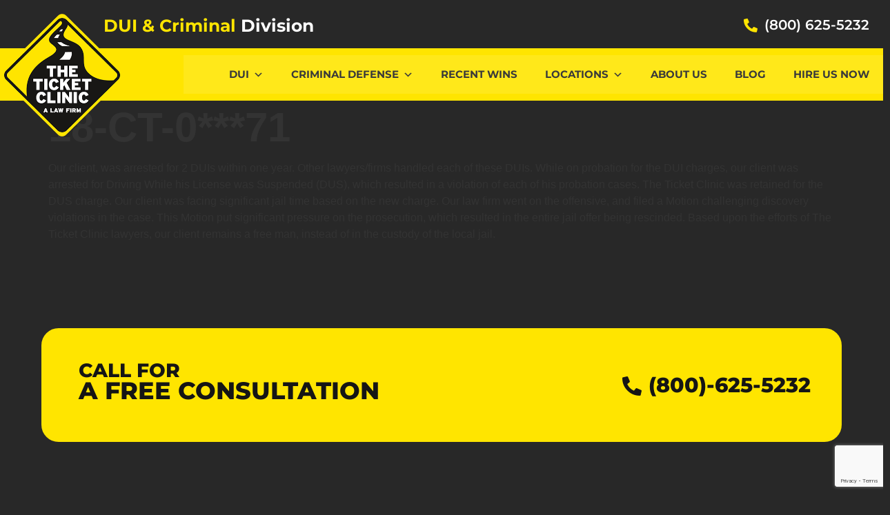

--- FILE ---
content_type: text/html; charset=UTF-8
request_url: https://www.floridaduilawyer.net/recent_wins/18-ct-071/
body_size: 17639
content:
<!doctype html>
<html lang="en-US">
<head>
	<meta charset="UTF-8">
	<meta name="viewport" content="width=device-width, initial-scale=1">
	<link rel="profile" href="https://gmpg.org/xfn/11">
	<meta name='robots' content='index, follow, max-image-preview:large, max-snippet:-1, max-video-preview:-1' />

	<!-- This site is optimized with the Yoast SEO plugin v26.7 - https://yoast.com/wordpress/plugins/seo/ -->
	<title>18-CT-0***71 - Trusted DUI Lawyers/Attorneys in Florida</title>
	<link rel="canonical" href="https://www.floridaduilawyer.net/recent_wins/18-ct-071/" />
	<meta property="og:locale" content="en_US" />
	<meta property="og:type" content="article" />
	<meta property="og:title" content="18-CT-0***71 - Trusted DUI Lawyers/Attorneys in Florida" />
	<meta property="og:description" content="Our client, was arrested for 2 DUIs within one year. Other lawyers/firms handled each of these DUIs. While on probation for the DUI charges, our client was arrested for Driving While his License was Suspended (DUS), which resulted in a violation of each of his probation cases. The Ticket Clinic was retained for the DUS [&hellip;]" />
	<meta property="og:url" content="https://www.floridaduilawyer.net/recent_wins/18-ct-071/" />
	<meta property="og:site_name" content="Trusted DUI Lawyers/Attorneys in Florida" />
	<meta property="og:image" content="https://www.floridaduilawyer.net/wp-content/uploads/2023/10/5da8b79bd7093.image_.jpg" />
	<meta property="og:image:width" content="400" />
	<meta property="og:image:height" content="225" />
	<meta property="og:image:type" content="image/jpeg" />
	<meta name="twitter:card" content="summary_large_image" />
	<meta name="twitter:label1" content="Est. reading time" />
	<meta name="twitter:data1" content="1 minute" />
	<script type="application/ld+json" class="yoast-schema-graph">{"@context":"https://schema.org","@graph":[{"@type":"WebPage","@id":"https://www.floridaduilawyer.net/recent_wins/18-ct-071/","url":"https://www.floridaduilawyer.net/recent_wins/18-ct-071/","name":"18-CT-0***71 - Trusted DUI Lawyers/Attorneys in Florida","isPartOf":{"@id":"https://www.floridaduilawyer.net/#website"},"datePublished":"2022-06-08T11:01:12+00:00","breadcrumb":{"@id":"https://www.floridaduilawyer.net/recent_wins/18-ct-071/#breadcrumb"},"inLanguage":"en-US","potentialAction":[{"@type":"ReadAction","target":["https://www.floridaduilawyer.net/recent_wins/18-ct-071/"]}]},{"@type":"BreadcrumbList","@id":"https://www.floridaduilawyer.net/recent_wins/18-ct-071/#breadcrumb","itemListElement":[{"@type":"ListItem","position":1,"name":"Home","item":"https://www.floridaduilawyer.net/"},{"@type":"ListItem","position":2,"name":"18-CT-0***71"}]},{"@type":"WebSite","@id":"https://www.floridaduilawyer.net/#website","url":"https://www.floridaduilawyer.net/","name":"Florida DUI Lawyer - Trusted DUI Lawyers/Attorneys in Florida","description":"Florida DUI Attorney and Criminal Defense Lawyer | Law Firm","publisher":{"@id":"https://www.floridaduilawyer.net/#organization"},"potentialAction":[{"@type":"SearchAction","target":{"@type":"EntryPoint","urlTemplate":"https://www.floridaduilawyer.net/?s={search_term_string}"},"query-input":{"@type":"PropertyValueSpecification","valueRequired":true,"valueName":"search_term_string"}}],"inLanguage":"en-US"},{"@type":"Organization","@id":"https://www.floridaduilawyer.net/#organization","name":"Florida DUI Lawyer","url":"https://www.floridaduilawyer.net/","logo":{"@type":"ImageObject","inLanguage":"en-US","@id":"https://www.floridaduilawyer.net/#/schema/logo/image/","url":"https://www.floridaduilawyer.net/wp-content/uploads/2023/01/logo.png","contentUrl":"https://www.floridaduilawyer.net/wp-content/uploads/2023/01/logo.png","width":350,"height":347,"caption":"Florida DUI Lawyer"},"image":{"@id":"https://www.floridaduilawyer.net/#/schema/logo/image/"}}]}</script>
	<!-- / Yoast SEO plugin. -->


<link rel='dns-prefetch' href='//www.google.com' />
<link rel='dns-prefetch' href='//www.googletagmanager.com' />
<link rel="alternate" type="application/rss+xml" title="Trusted DUI Lawyers/Attorneys in Florida &raquo; Feed" href="https://www.floridaduilawyer.net/feed/" />
<link rel="alternate" type="application/rss+xml" title="Trusted DUI Lawyers/Attorneys in Florida &raquo; Comments Feed" href="https://www.floridaduilawyer.net/comments/feed/" />
<link rel="alternate" title="oEmbed (JSON)" type="application/json+oembed" href="https://www.floridaduilawyer.net/wp-json/oembed/1.0/embed?url=https%3A%2F%2Fwww.floridaduilawyer.net%2Frecent_wins%2F18-ct-071%2F" />
<link rel="alternate" title="oEmbed (XML)" type="text/xml+oembed" href="https://www.floridaduilawyer.net/wp-json/oembed/1.0/embed?url=https%3A%2F%2Fwww.floridaduilawyer.net%2Frecent_wins%2F18-ct-071%2F&#038;format=xml" />
<style id='wp-img-auto-sizes-contain-inline-css'>
img:is([sizes=auto i],[sizes^="auto," i]){contain-intrinsic-size:3000px 1500px}
/*# sourceURL=wp-img-auto-sizes-contain-inline-css */
</style>
<style id='wp-emoji-styles-inline-css'>

	img.wp-smiley, img.emoji {
		display: inline !important;
		border: none !important;
		box-shadow: none !important;
		height: 1em !important;
		width: 1em !important;
		margin: 0 0.07em !important;
		vertical-align: -0.1em !important;
		background: none !important;
		padding: 0 !important;
	}
/*# sourceURL=wp-emoji-styles-inline-css */
</style>
<link rel='stylesheet' id='wp-block-library-css' href='https://www.floridaduilawyer.net/wp-includes/css/dist/block-library/style.min.css?ver=6.9' media='all' />
<style id='global-styles-inline-css'>
:root{--wp--preset--aspect-ratio--square: 1;--wp--preset--aspect-ratio--4-3: 4/3;--wp--preset--aspect-ratio--3-4: 3/4;--wp--preset--aspect-ratio--3-2: 3/2;--wp--preset--aspect-ratio--2-3: 2/3;--wp--preset--aspect-ratio--16-9: 16/9;--wp--preset--aspect-ratio--9-16: 9/16;--wp--preset--color--black: #000000;--wp--preset--color--cyan-bluish-gray: #abb8c3;--wp--preset--color--white: #ffffff;--wp--preset--color--pale-pink: #f78da7;--wp--preset--color--vivid-red: #cf2e2e;--wp--preset--color--luminous-vivid-orange: #ff6900;--wp--preset--color--luminous-vivid-amber: #fcb900;--wp--preset--color--light-green-cyan: #7bdcb5;--wp--preset--color--vivid-green-cyan: #00d084;--wp--preset--color--pale-cyan-blue: #8ed1fc;--wp--preset--color--vivid-cyan-blue: #0693e3;--wp--preset--color--vivid-purple: #9b51e0;--wp--preset--gradient--vivid-cyan-blue-to-vivid-purple: linear-gradient(135deg,rgb(6,147,227) 0%,rgb(155,81,224) 100%);--wp--preset--gradient--light-green-cyan-to-vivid-green-cyan: linear-gradient(135deg,rgb(122,220,180) 0%,rgb(0,208,130) 100%);--wp--preset--gradient--luminous-vivid-amber-to-luminous-vivid-orange: linear-gradient(135deg,rgb(252,185,0) 0%,rgb(255,105,0) 100%);--wp--preset--gradient--luminous-vivid-orange-to-vivid-red: linear-gradient(135deg,rgb(255,105,0) 0%,rgb(207,46,46) 100%);--wp--preset--gradient--very-light-gray-to-cyan-bluish-gray: linear-gradient(135deg,rgb(238,238,238) 0%,rgb(169,184,195) 100%);--wp--preset--gradient--cool-to-warm-spectrum: linear-gradient(135deg,rgb(74,234,220) 0%,rgb(151,120,209) 20%,rgb(207,42,186) 40%,rgb(238,44,130) 60%,rgb(251,105,98) 80%,rgb(254,248,76) 100%);--wp--preset--gradient--blush-light-purple: linear-gradient(135deg,rgb(255,206,236) 0%,rgb(152,150,240) 100%);--wp--preset--gradient--blush-bordeaux: linear-gradient(135deg,rgb(254,205,165) 0%,rgb(254,45,45) 50%,rgb(107,0,62) 100%);--wp--preset--gradient--luminous-dusk: linear-gradient(135deg,rgb(255,203,112) 0%,rgb(199,81,192) 50%,rgb(65,88,208) 100%);--wp--preset--gradient--pale-ocean: linear-gradient(135deg,rgb(255,245,203) 0%,rgb(182,227,212) 50%,rgb(51,167,181) 100%);--wp--preset--gradient--electric-grass: linear-gradient(135deg,rgb(202,248,128) 0%,rgb(113,206,126) 100%);--wp--preset--gradient--midnight: linear-gradient(135deg,rgb(2,3,129) 0%,rgb(40,116,252) 100%);--wp--preset--font-size--small: 13px;--wp--preset--font-size--medium: 20px;--wp--preset--font-size--large: 36px;--wp--preset--font-size--x-large: 42px;--wp--preset--spacing--20: 0.44rem;--wp--preset--spacing--30: 0.67rem;--wp--preset--spacing--40: 1rem;--wp--preset--spacing--50: 1.5rem;--wp--preset--spacing--60: 2.25rem;--wp--preset--spacing--70: 3.38rem;--wp--preset--spacing--80: 5.06rem;--wp--preset--shadow--natural: 6px 6px 9px rgba(0, 0, 0, 0.2);--wp--preset--shadow--deep: 12px 12px 50px rgba(0, 0, 0, 0.4);--wp--preset--shadow--sharp: 6px 6px 0px rgba(0, 0, 0, 0.2);--wp--preset--shadow--outlined: 6px 6px 0px -3px rgb(255, 255, 255), 6px 6px rgb(0, 0, 0);--wp--preset--shadow--crisp: 6px 6px 0px rgb(0, 0, 0);}:root { --wp--style--global--content-size: 800px;--wp--style--global--wide-size: 1200px; }:where(body) { margin: 0; }.wp-site-blocks > .alignleft { float: left; margin-right: 2em; }.wp-site-blocks > .alignright { float: right; margin-left: 2em; }.wp-site-blocks > .aligncenter { justify-content: center; margin-left: auto; margin-right: auto; }:where(.wp-site-blocks) > * { margin-block-start: 24px; margin-block-end: 0; }:where(.wp-site-blocks) > :first-child { margin-block-start: 0; }:where(.wp-site-blocks) > :last-child { margin-block-end: 0; }:root { --wp--style--block-gap: 24px; }:root :where(.is-layout-flow) > :first-child{margin-block-start: 0;}:root :where(.is-layout-flow) > :last-child{margin-block-end: 0;}:root :where(.is-layout-flow) > *{margin-block-start: 24px;margin-block-end: 0;}:root :where(.is-layout-constrained) > :first-child{margin-block-start: 0;}:root :where(.is-layout-constrained) > :last-child{margin-block-end: 0;}:root :where(.is-layout-constrained) > *{margin-block-start: 24px;margin-block-end: 0;}:root :where(.is-layout-flex){gap: 24px;}:root :where(.is-layout-grid){gap: 24px;}.is-layout-flow > .alignleft{float: left;margin-inline-start: 0;margin-inline-end: 2em;}.is-layout-flow > .alignright{float: right;margin-inline-start: 2em;margin-inline-end: 0;}.is-layout-flow > .aligncenter{margin-left: auto !important;margin-right: auto !important;}.is-layout-constrained > .alignleft{float: left;margin-inline-start: 0;margin-inline-end: 2em;}.is-layout-constrained > .alignright{float: right;margin-inline-start: 2em;margin-inline-end: 0;}.is-layout-constrained > .aligncenter{margin-left: auto !important;margin-right: auto !important;}.is-layout-constrained > :where(:not(.alignleft):not(.alignright):not(.alignfull)){max-width: var(--wp--style--global--content-size);margin-left: auto !important;margin-right: auto !important;}.is-layout-constrained > .alignwide{max-width: var(--wp--style--global--wide-size);}body .is-layout-flex{display: flex;}.is-layout-flex{flex-wrap: wrap;align-items: center;}.is-layout-flex > :is(*, div){margin: 0;}body .is-layout-grid{display: grid;}.is-layout-grid > :is(*, div){margin: 0;}body{padding-top: 0px;padding-right: 0px;padding-bottom: 0px;padding-left: 0px;}a:where(:not(.wp-element-button)){text-decoration: underline;}:root :where(.wp-element-button, .wp-block-button__link){background-color: #32373c;border-width: 0;color: #fff;font-family: inherit;font-size: inherit;font-style: inherit;font-weight: inherit;letter-spacing: inherit;line-height: inherit;padding-top: calc(0.667em + 2px);padding-right: calc(1.333em + 2px);padding-bottom: calc(0.667em + 2px);padding-left: calc(1.333em + 2px);text-decoration: none;text-transform: inherit;}.has-black-color{color: var(--wp--preset--color--black) !important;}.has-cyan-bluish-gray-color{color: var(--wp--preset--color--cyan-bluish-gray) !important;}.has-white-color{color: var(--wp--preset--color--white) !important;}.has-pale-pink-color{color: var(--wp--preset--color--pale-pink) !important;}.has-vivid-red-color{color: var(--wp--preset--color--vivid-red) !important;}.has-luminous-vivid-orange-color{color: var(--wp--preset--color--luminous-vivid-orange) !important;}.has-luminous-vivid-amber-color{color: var(--wp--preset--color--luminous-vivid-amber) !important;}.has-light-green-cyan-color{color: var(--wp--preset--color--light-green-cyan) !important;}.has-vivid-green-cyan-color{color: var(--wp--preset--color--vivid-green-cyan) !important;}.has-pale-cyan-blue-color{color: var(--wp--preset--color--pale-cyan-blue) !important;}.has-vivid-cyan-blue-color{color: var(--wp--preset--color--vivid-cyan-blue) !important;}.has-vivid-purple-color{color: var(--wp--preset--color--vivid-purple) !important;}.has-black-background-color{background-color: var(--wp--preset--color--black) !important;}.has-cyan-bluish-gray-background-color{background-color: var(--wp--preset--color--cyan-bluish-gray) !important;}.has-white-background-color{background-color: var(--wp--preset--color--white) !important;}.has-pale-pink-background-color{background-color: var(--wp--preset--color--pale-pink) !important;}.has-vivid-red-background-color{background-color: var(--wp--preset--color--vivid-red) !important;}.has-luminous-vivid-orange-background-color{background-color: var(--wp--preset--color--luminous-vivid-orange) !important;}.has-luminous-vivid-amber-background-color{background-color: var(--wp--preset--color--luminous-vivid-amber) !important;}.has-light-green-cyan-background-color{background-color: var(--wp--preset--color--light-green-cyan) !important;}.has-vivid-green-cyan-background-color{background-color: var(--wp--preset--color--vivid-green-cyan) !important;}.has-pale-cyan-blue-background-color{background-color: var(--wp--preset--color--pale-cyan-blue) !important;}.has-vivid-cyan-blue-background-color{background-color: var(--wp--preset--color--vivid-cyan-blue) !important;}.has-vivid-purple-background-color{background-color: var(--wp--preset--color--vivid-purple) !important;}.has-black-border-color{border-color: var(--wp--preset--color--black) !important;}.has-cyan-bluish-gray-border-color{border-color: var(--wp--preset--color--cyan-bluish-gray) !important;}.has-white-border-color{border-color: var(--wp--preset--color--white) !important;}.has-pale-pink-border-color{border-color: var(--wp--preset--color--pale-pink) !important;}.has-vivid-red-border-color{border-color: var(--wp--preset--color--vivid-red) !important;}.has-luminous-vivid-orange-border-color{border-color: var(--wp--preset--color--luminous-vivid-orange) !important;}.has-luminous-vivid-amber-border-color{border-color: var(--wp--preset--color--luminous-vivid-amber) !important;}.has-light-green-cyan-border-color{border-color: var(--wp--preset--color--light-green-cyan) !important;}.has-vivid-green-cyan-border-color{border-color: var(--wp--preset--color--vivid-green-cyan) !important;}.has-pale-cyan-blue-border-color{border-color: var(--wp--preset--color--pale-cyan-blue) !important;}.has-vivid-cyan-blue-border-color{border-color: var(--wp--preset--color--vivid-cyan-blue) !important;}.has-vivid-purple-border-color{border-color: var(--wp--preset--color--vivid-purple) !important;}.has-vivid-cyan-blue-to-vivid-purple-gradient-background{background: var(--wp--preset--gradient--vivid-cyan-blue-to-vivid-purple) !important;}.has-light-green-cyan-to-vivid-green-cyan-gradient-background{background: var(--wp--preset--gradient--light-green-cyan-to-vivid-green-cyan) !important;}.has-luminous-vivid-amber-to-luminous-vivid-orange-gradient-background{background: var(--wp--preset--gradient--luminous-vivid-amber-to-luminous-vivid-orange) !important;}.has-luminous-vivid-orange-to-vivid-red-gradient-background{background: var(--wp--preset--gradient--luminous-vivid-orange-to-vivid-red) !important;}.has-very-light-gray-to-cyan-bluish-gray-gradient-background{background: var(--wp--preset--gradient--very-light-gray-to-cyan-bluish-gray) !important;}.has-cool-to-warm-spectrum-gradient-background{background: var(--wp--preset--gradient--cool-to-warm-spectrum) !important;}.has-blush-light-purple-gradient-background{background: var(--wp--preset--gradient--blush-light-purple) !important;}.has-blush-bordeaux-gradient-background{background: var(--wp--preset--gradient--blush-bordeaux) !important;}.has-luminous-dusk-gradient-background{background: var(--wp--preset--gradient--luminous-dusk) !important;}.has-pale-ocean-gradient-background{background: var(--wp--preset--gradient--pale-ocean) !important;}.has-electric-grass-gradient-background{background: var(--wp--preset--gradient--electric-grass) !important;}.has-midnight-gradient-background{background: var(--wp--preset--gradient--midnight) !important;}.has-small-font-size{font-size: var(--wp--preset--font-size--small) !important;}.has-medium-font-size{font-size: var(--wp--preset--font-size--medium) !important;}.has-large-font-size{font-size: var(--wp--preset--font-size--large) !important;}.has-x-large-font-size{font-size: var(--wp--preset--font-size--x-large) !important;}
:root :where(.wp-block-pullquote){font-size: 1.5em;line-height: 1.6;}
/*# sourceURL=global-styles-inline-css */
</style>
<link rel='stylesheet' id='megamenu-css' href='https://www.floridaduilawyer.net/wp-content/uploads/maxmegamenu/style.css?ver=671506' media='all' />
<link rel='stylesheet' id='dashicons-css' href='https://www.floridaduilawyer.net/wp-includes/css/dashicons.min.css?ver=6.9' media='all' />
<link rel='stylesheet' id='hello-elementor-css' href='https://www.floridaduilawyer.net/wp-content/themes/hello-elementor%2044/assets/css/reset.css?ver=3.4.4' media='all' />
<link rel='stylesheet' id='hello-elementor-theme-style-css' href='https://www.floridaduilawyer.net/wp-content/themes/hello-elementor%2044/assets/css/theme.css?ver=3.4.4' media='all' />
<link rel='stylesheet' id='hello-elementor-header-footer-css' href='https://www.floridaduilawyer.net/wp-content/themes/hello-elementor%2044/assets/css/header-footer.css?ver=3.4.4' media='all' />
<link rel='stylesheet' id='elementor-frontend-css' href='https://www.floridaduilawyer.net/wp-content/plugins/elementor/assets/css/frontend.min.css?ver=3.34.1' media='all' />
<link rel='stylesheet' id='elementor-post-5016-css' href='https://www.floridaduilawyer.net/wp-content/uploads/elementor/css/post-5016.css?ver=1769112944' media='all' />
<link rel='stylesheet' id='widget-image-css' href='https://www.floridaduilawyer.net/wp-content/plugins/elementor/assets/css/widget-image.min.css?ver=3.34.1' media='all' />
<link rel='stylesheet' id='e-sticky-css' href='https://www.floridaduilawyer.net/wp-content/plugins/elementor-pro/assets/css/modules/sticky.min.css?ver=3.33.1' media='all' />
<link rel='stylesheet' id='widget-nav-menu-css' href='https://www.floridaduilawyer.net/wp-content/plugins/elementor-pro/assets/css/widget-nav-menu.min.css?ver=3.33.1' media='all' />
<link rel='stylesheet' id='e-animation-fadeIn-css' href='https://www.floridaduilawyer.net/wp-content/plugins/elementor/assets/lib/animations/styles/fadeIn.min.css?ver=3.34.1' media='all' />
<link rel='stylesheet' id='widget-divider-css' href='https://www.floridaduilawyer.net/wp-content/plugins/elementor/assets/css/widget-divider.min.css?ver=3.34.1' media='all' />
<link rel='stylesheet' id='widget-spacer-css' href='https://www.floridaduilawyer.net/wp-content/plugins/elementor/assets/css/widget-spacer.min.css?ver=3.34.1' media='all' />
<link rel='stylesheet' id='e-animation-float-css' href='https://www.floridaduilawyer.net/wp-content/plugins/elementor/assets/lib/animations/styles/e-animation-float.min.css?ver=3.34.1' media='all' />
<link rel='stylesheet' id='widget-social-icons-css' href='https://www.floridaduilawyer.net/wp-content/plugins/elementor/assets/css/widget-social-icons.min.css?ver=3.34.1' media='all' />
<link rel='stylesheet' id='e-apple-webkit-css' href='https://www.floridaduilawyer.net/wp-content/plugins/elementor/assets/css/conditionals/apple-webkit.min.css?ver=3.34.1' media='all' />
<link rel='stylesheet' id='e-animation-fadeInUp-css' href='https://www.floridaduilawyer.net/wp-content/plugins/elementor/assets/lib/animations/styles/fadeInUp.min.css?ver=3.34.1' media='all' />
<link rel='stylesheet' id='e-popup-css' href='https://www.floridaduilawyer.net/wp-content/plugins/elementor-pro/assets/css/conditionals/popup.min.css?ver=3.33.1' media='all' />
<link rel='stylesheet' id='elementor-icons-css' href='https://www.floridaduilawyer.net/wp-content/plugins/elementor/assets/lib/eicons/css/elementor-icons.min.css?ver=5.45.0' media='all' />
<link rel='stylesheet' id='elementor-post-5136-css' href='https://www.floridaduilawyer.net/wp-content/uploads/elementor/css/post-5136.css?ver=1769112945' media='all' />
<link rel='stylesheet' id='elementor-post-5134-css' href='https://www.floridaduilawyer.net/wp-content/uploads/elementor/css/post-5134.css?ver=1769112950' media='all' />
<link rel='stylesheet' id='elementor-post-5843-css' href='https://www.floridaduilawyer.net/wp-content/uploads/elementor/css/post-5843.css?ver=1769112945' media='all' />
<link rel='stylesheet' id='elementor-gf-local-montserrat-css' href='https://www.floridaduilawyer.net/wp-content/uploads/elementor/google-fonts/css/montserrat.css?ver=1746640119' media='all' />
<link rel='stylesheet' id='elementor-icons-shared-0-css' href='https://www.floridaduilawyer.net/wp-content/plugins/elementor/assets/lib/font-awesome/css/fontawesome.min.css?ver=5.15.3' media='all' />
<link rel='stylesheet' id='elementor-icons-fa-solid-css' href='https://www.floridaduilawyer.net/wp-content/plugins/elementor/assets/lib/font-awesome/css/solid.min.css?ver=5.15.3' media='all' />
<link rel='stylesheet' id='elementor-icons-fa-brands-css' href='https://www.floridaduilawyer.net/wp-content/plugins/elementor/assets/lib/font-awesome/css/brands.min.css?ver=5.15.3' media='all' />
<script src="https://www.floridaduilawyer.net/wp-includes/js/jquery/jquery.min.js?ver=3.7.1" id="jquery-core-js"></script>
<script src="https://www.floridaduilawyer.net/wp-includes/js/jquery/jquery-migrate.min.js?ver=3.4.1" id="jquery-migrate-js"></script>

<!-- Google tag (gtag.js) snippet added by Site Kit -->
<!-- Google Analytics snippet added by Site Kit -->
<script src="https://www.googletagmanager.com/gtag/js?id=G-C3GE6VJ1VF" id="google_gtagjs-js" async></script>
<script id="google_gtagjs-js-after">
window.dataLayer = window.dataLayer || [];function gtag(){dataLayer.push(arguments);}
gtag("set","linker",{"domains":["www.floridaduilawyer.net"]});
gtag("js", new Date());
gtag("set", "developer_id.dZTNiMT", true);
gtag("config", "G-C3GE6VJ1VF");
//# sourceURL=google_gtagjs-js-after
</script>
<script id="site24x7_rum_js-js-extra">
var phpParams = {"rumMOKey":"d989b92c214f413eb3795a5c02405a1b","dataCentreExt":"com","sessionReplayEnabled":"","maskInputText":"","maskAllText":""};
//# sourceURL=site24x7_rum_js-js-extra
</script>
<script src="https://www.floridaduilawyer.net/wp-content/plugins/site24x7-rum/js/site24x7-rum.js?ver=6.9" id="site24x7_rum_js-js"></script>
<link rel="https://api.w.org/" href="https://www.floridaduilawyer.net/wp-json/" /><link rel="EditURI" type="application/rsd+xml" title="RSD" href="https://www.floridaduilawyer.net/xmlrpc.php?rsd" />
<meta name="generator" content="WordPress 6.9" />
<link rel='shortlink' href='https://www.floridaduilawyer.net/?p=3712' />
<meta name="cdp-version" content="1.5.0" /><!-- start Simple Custom CSS and JS -->
<meta name="google-site-verification" content="DoueIKn1lT3PM26AaoQkCRakEYbko3Lzuohyaua63go" />

<!-- Google tag (gtag.js) -->
<script async src="https://www.googletagmanager.com/gtag/js?id=AW-1020176750"></script>
<script>
  window.dataLayer = window.dataLayer || [];
  function gtag(){dataLayer.push(arguments);}
  gtag('js', new Date());

  gtag('config', 'AW-1020176750');
</script>

<script>
  gtag('config', 'AW-1020176750/nAHOCP7665waEO7SuuYD', {
    'phone_conversion_number': '(800) 625-5232'
  });
</script>

<!-- end Simple Custom CSS and JS -->
<meta name="generator" content="Site Kit by Google 1.170.0" /><meta name="generator" content="Elementor 3.34.1; features: additional_custom_breakpoints; settings: css_print_method-external, google_font-enabled, font_display-swap">
<!-- Google tag (gtag.js) -->
<script async src="https://www.googletagmanager.com/gtag/js?id=G-C3GE6VJ1VF"></script>
<script>
  window.dataLayer = window.dataLayer || [];
  function gtag(){dataLayer.push(arguments);}
  gtag('js', new Date());

  gtag('config', 'G-C3GE6VJ1VF');
</script>

<!-- Google tag (gtag.js) -->
<script async src="https://www.googletagmanager.com/gtag/js?id=AW-1020176750"></script>
<script>
  window.dataLayer = window.dataLayer || [];
  function gtag(){dataLayer.push(arguments);}
  gtag('js', new Date());

  gtag('config', 'AW-1020176750');
</script>

<script>
  gtag('config', 'AW-1020176750/HmdMCO7r_FUQ7tK65gM', {
    'phone_conversion_number': '800-625-5232'
  });
</script>

			<style>
				.e-con.e-parent:nth-of-type(n+4):not(.e-lazyloaded):not(.e-no-lazyload),
				.e-con.e-parent:nth-of-type(n+4):not(.e-lazyloaded):not(.e-no-lazyload) * {
					background-image: none !important;
				}
				@media screen and (max-height: 1024px) {
					.e-con.e-parent:nth-of-type(n+3):not(.e-lazyloaded):not(.e-no-lazyload),
					.e-con.e-parent:nth-of-type(n+3):not(.e-lazyloaded):not(.e-no-lazyload) * {
						background-image: none !important;
					}
				}
				@media screen and (max-height: 640px) {
					.e-con.e-parent:nth-of-type(n+2):not(.e-lazyloaded):not(.e-no-lazyload),
					.e-con.e-parent:nth-of-type(n+2):not(.e-lazyloaded):not(.e-no-lazyload) * {
						background-image: none !important;
					}
				}
			</style>
			<link rel="icon" href="https://www.floridaduilawyer.net/wp-content/uploads/2023/01/logo-150x150.png" sizes="32x32" />
<link rel="icon" href="https://www.floridaduilawyer.net/wp-content/uploads/2023/01/logo.png" sizes="192x192" />
<link rel="apple-touch-icon" href="https://www.floridaduilawyer.net/wp-content/uploads/2023/01/logo.png" />
<meta name="msapplication-TileImage" content="https://www.floridaduilawyer.net/wp-content/uploads/2023/01/logo.png" />
<style type="text/css">/** Mega Menu CSS: fs **/</style>
</head>
<body class="wp-singular recent_wins-template-default single single-recent_wins postid-3712 wp-custom-logo wp-embed-responsive wp-theme-hello-elementor44 mega-menu-menu-1 hello-elementor-default elementor-default elementor-kit-5016">


<a class="skip-link screen-reader-text" href="#content">Skip to content</a>

		<header data-elementor-type="header" data-elementor-id="5136" class="elementor elementor-5136 elementor-location-header" data-elementor-post-type="elementor_library">
			<div class="elementor-element elementor-element-d87bfa0 elementor-hidden-desktop elementor-hidden-tablet elementor-hidden-mobile e-flex e-con-boxed e-con e-parent" data-id="d87bfa0" data-element_type="container" data-settings="{&quot;background_background&quot;:&quot;classic&quot;}">
					<div class="e-con-inner">
				<div class="elementor-element elementor-element-7912c2f8 elementor-widget elementor-widget-text-editor" data-id="7912c2f8" data-element_type="widget" data-widget_type="text-editor.default">
				<div class="elementor-widget-container">
									<p>Apologies for the inconvenience. Our main phones numbers are temporarily unavailable.<br />Please Call <a style="text-decoration: underline;" href="tel:800-805-1767"><strong>800-805-1767</strong></a>. You can also Text your ticket to <a href="sms://305305"><span style="text-decoration: underline;">305305</span></a> or <a style="text-decoration: underline;" href="https://portal.theticketclinic.com/shopping-cart" target="_blank" rel="noopener">Hire Us Online</a>!</p>								</div>
				</div>
					</div>
				</div>
				<section class="elementor-section elementor-top-section elementor-element elementor-element-1ba8aa2e elementor-section-boxed elementor-section-height-default elementor-section-height-default" data-id="1ba8aa2e" data-element_type="section" data-settings="{&quot;background_background&quot;:&quot;classic&quot;}">
						<div class="elementor-container elementor-column-gap-default">
					<div class="elementor-column elementor-col-50 elementor-top-column elementor-element elementor-element-e72a4f" data-id="e72a4f" data-element_type="column">
			<div class="elementor-widget-wrap elementor-element-populated">
						<div class="elementor-element elementor-element-4f5f81f4 elementor-widget elementor-widget-text-editor" data-id="4f5f81f4" data-element_type="widget" data-widget_type="text-editor.default">
				<div class="elementor-widget-container">
									<span style="color: #ffe500;">DUI &amp; Criminal</span> Division								</div>
				</div>
					</div>
		</div>
				<div class="elementor-column elementor-col-50 elementor-top-column elementor-element elementor-element-752e2960 elementor-hidden-mobile" data-id="752e2960" data-element_type="column">
			<div class="elementor-widget-wrap elementor-element-populated">
						<div class="elementor-element elementor-element-2b7631aa elementor-widget__width-initial elementor-view-default elementor-widget elementor-widget-icon" data-id="2b7631aa" data-element_type="widget" data-widget_type="icon.default">
				<div class="elementor-widget-container">
							<div class="elementor-icon-wrapper">
			<div class="elementor-icon">
			<i aria-hidden="true" class="fas fa-phone-alt"></i>			</div>
		</div>
						</div>
				</div>
				<div class="elementor-element elementor-element-735407c4 elementor-widget__width-initial linki2 elementor-widget elementor-widget-text-editor" data-id="735407c4" data-element_type="widget" data-widget_type="text-editor.default">
				<div class="elementor-widget-container">
									<a href="tel:1-800-625-5232">(800) 625-5232</a>								</div>
				</div>
					</div>
		</div>
					</div>
		</section>
				<section class="elementor-section elementor-top-section elementor-element elementor-element-519d7013 elementor-hidden-mobile elementor-section-boxed elementor-section-height-default elementor-section-height-default" data-id="519d7013" data-element_type="section" data-settings="{&quot;background_background&quot;:&quot;classic&quot;,&quot;sticky&quot;:&quot;top&quot;,&quot;animation&quot;:&quot;none&quot;,&quot;sticky_on&quot;:[&quot;desktop&quot;,&quot;tablet&quot;,&quot;mobile&quot;],&quot;sticky_offset&quot;:0,&quot;sticky_effects_offset&quot;:0,&quot;sticky_anchor_link_offset&quot;:0}">
						<div class="elementor-container elementor-column-gap-default">
					<div class="elementor-column elementor-col-50 elementor-top-column elementor-element elementor-element-49c79e96" data-id="49c79e96" data-element_type="column">
			<div class="elementor-widget-wrap elementor-element-populated">
						<div class="elementor-element elementor-element-2213acb8 elementor-widget__width-initial elementor-absolute logo e-transform e-transform elementor-widget elementor-widget-theme-site-logo elementor-widget-image" data-id="2213acb8" data-element_type="widget" data-settings="{&quot;_position&quot;:&quot;absolute&quot;,&quot;_transform_translateY_effect_hover&quot;:{&quot;unit&quot;:&quot;px&quot;,&quot;size&quot;:1,&quot;sizes&quot;:[]},&quot;_transform_scale_effect_hover&quot;:{&quot;unit&quot;:&quot;px&quot;,&quot;size&quot;:1.03,&quot;sizes&quot;:[]},&quot;_transform_translateX_effect_hover&quot;:{&quot;unit&quot;:&quot;px&quot;,&quot;size&quot;:&quot;&quot;,&quot;sizes&quot;:[]},&quot;_transform_translateX_effect_hover_tablet&quot;:{&quot;unit&quot;:&quot;px&quot;,&quot;size&quot;:&quot;&quot;,&quot;sizes&quot;:[]},&quot;_transform_translateX_effect_hover_mobile&quot;:{&quot;unit&quot;:&quot;px&quot;,&quot;size&quot;:&quot;&quot;,&quot;sizes&quot;:[]},&quot;_transform_translateY_effect_hover_tablet&quot;:{&quot;unit&quot;:&quot;px&quot;,&quot;size&quot;:&quot;&quot;,&quot;sizes&quot;:[]},&quot;_transform_translateY_effect_hover_mobile&quot;:{&quot;unit&quot;:&quot;px&quot;,&quot;size&quot;:&quot;&quot;,&quot;sizes&quot;:[]},&quot;_transform_scale_effect_hover_tablet&quot;:{&quot;unit&quot;:&quot;px&quot;,&quot;size&quot;:&quot;&quot;,&quot;sizes&quot;:[]},&quot;_transform_scale_effect_hover_mobile&quot;:{&quot;unit&quot;:&quot;px&quot;,&quot;size&quot;:&quot;&quot;,&quot;sizes&quot;:[]}}" data-widget_type="theme-site-logo.default">
				<div class="elementor-widget-container">
											<a href="https://www.floridaduilawyer.net">
			<img width="350" height="347" src="https://www.floridaduilawyer.net/wp-content/uploads/2023/01/logo.png" class="attachment-full size-full wp-image-5304" alt="" srcset="https://www.floridaduilawyer.net/wp-content/uploads/2023/01/logo.png 350w, https://www.floridaduilawyer.net/wp-content/uploads/2023/01/logo-300x297.png 300w, https://www.floridaduilawyer.net/wp-content/uploads/2023/01/logo-150x150.png 150w" sizes="(max-width: 350px) 100vw, 350px" />				</a>
											</div>
				</div>
					</div>
		</div>
				<div class="elementor-column elementor-col-50 elementor-top-column elementor-element elementor-element-2672aa4f" data-id="2672aa4f" data-element_type="column">
			<div class="elementor-widget-wrap elementor-element-populated">
						<div class="elementor-element elementor-element-3658a757 elementor-widget__width-initial elementor-widget elementor-widget-shortcode" data-id="3658a757" data-element_type="widget" data-widget_type="shortcode.default">
				<div class="elementor-widget-container">
							<div class="elementor-shortcode"><div id="mega-menu-wrap-menu-1" class="mega-menu-wrap"><div class="mega-menu-toggle"><div class="mega-toggle-blocks-left"></div><div class="mega-toggle-blocks-center"></div><div class="mega-toggle-blocks-right"><div class='mega-toggle-block mega-menu-toggle-animated-block mega-toggle-block-0' id='mega-toggle-block-0'><button aria-label="Toggle Menu" class="mega-toggle-animated mega-toggle-animated-slider" type="button" aria-expanded="false">
                  <span class="mega-toggle-animated-box">
                    <span class="mega-toggle-animated-inner"></span>
                  </span>
                </button></div></div></div><ul id="mega-menu-menu-1" class="mega-menu max-mega-menu mega-menu-horizontal mega-no-js" data-event="hover_intent" data-effect="fade" data-effect-speed="200" data-effect-mobile="disabled" data-effect-speed-mobile="0" data-mobile-force-width="false" data-second-click="go" data-document-click="collapse" data-vertical-behaviour="standard" data-breakpoint="768" data-unbind="true" data-mobile-state="collapse_all" data-mobile-direction="vertical" data-hover-intent-timeout="300" data-hover-intent-interval="100"><li class="mega-menu-item mega-menu-item-type-custom mega-menu-item-object-custom mega-menu-item-has-children mega-align-bottom-left mega-menu-flyout mega-menu-item-96" id="mega-menu-item-96"><a class="mega-menu-link" href="#" aria-expanded="false" tabindex="0">DUI<span class="mega-indicator" aria-hidden="true"></span></a>
<ul class="mega-sub-menu">
<li class="mega-menu-item mega-menu-item-type-post_type mega-menu-item-object-page mega-menu-item-95" id="mega-menu-item-95"><a class="mega-menu-link" href="https://www.floridaduilawyer.net/dui/first-offense/">DUI First Offense</a></li><li class="mega-menu-item mega-menu-item-type-post_type mega-menu-item-object-page mega-menu-item-97" id="mega-menu-item-97"><a class="mega-menu-link" href="https://www.floridaduilawyer.net/dui/multiple-offenses/">DUI Second Offense &amp; Multiple Offenses</a></li><li class="mega-menu-item mega-menu-item-type-post_type mega-menu-item-object-page mega-menu-item-98" id="mega-menu-item-98"><a class="mega-menu-link" href="https://www.floridaduilawyer.net/dui/drug-dui/">Driving Under the Influence of Drugs</a></li><li class="mega-menu-item mega-menu-item-type-post_type mega-menu-item-object-page mega-menu-item-100" id="mega-menu-item-100"><a class="mega-menu-link" href="https://www.floridaduilawyer.net/dui/boating-under-the-influence/">Boating Under The Influence</a></li></ul>
</li><li class="mega-menu-item mega-menu-item-type-custom mega-menu-item-object-custom mega-menu-item-has-children mega-align-bottom-left mega-menu-flyout mega-menu-item-99" id="mega-menu-item-99"><a class="mega-menu-link" href="#" aria-expanded="false" tabindex="0">CRIMINAL DEFENSE<span class="mega-indicator" aria-hidden="true"></span></a>
<ul class="mega-sub-menu">
<li class="mega-menu-item mega-menu-item-type-post_type mega-menu-item-object-page mega-menu-item-6151" id="mega-menu-item-6151"><a class="mega-menu-link" href="https://www.floridaduilawyer.net/criminal-defense/street-racing-lawyer/">Street Racing Lawyer</a></li><li class="mega-menu-item mega-menu-item-type-post_type mega-menu-item-object-page mega-menu-item-106" id="mega-menu-item-106"><a class="mega-menu-link" href="https://www.floridaduilawyer.net/criminal-defense/leaving-the-scene-of-an-accident/">Leaving the Scene of an Accident</a></li><li class="mega-menu-item mega-menu-item-type-post_type mega-menu-item-object-page mega-menu-item-105" id="mega-menu-item-105"><a class="mega-menu-link" href="https://www.floridaduilawyer.net/criminal-defense/suspended-license-attorney/">Suspended License Attorney</a></li><li class="mega-menu-item mega-menu-item-type-post_type mega-menu-item-object-page mega-menu-item-104" id="mega-menu-item-104"><a class="mega-menu-link" href="https://www.floridaduilawyer.net/criminal-defense/reckless-driving/">Reckless Driving Lawyer</a></li><li class="mega-menu-item mega-menu-item-type-post_type mega-menu-item-object-page mega-menu-item-103" id="mega-menu-item-103"><a class="mega-menu-link" href="https://www.floridaduilawyer.net/criminal-defense/no-valid-license/">No Valid License</a></li><li class="mega-menu-item mega-menu-item-type-post_type mega-menu-item-object-page mega-menu-item-102" id="mega-menu-item-102"><a class="mega-menu-link" href="https://www.floridaduilawyer.net/criminal-defense/drug-possession/">Drug Possession Lawyer</a></li><li class="mega-menu-item mega-menu-item-type-post_type mega-menu-item-object-page mega-menu-item-101" id="mega-menu-item-101"><a class="mega-menu-link" href="https://www.floridaduilawyer.net/criminal-defense/felonies/">Battery, Domestic Violence and Felony Lawyers</a></li></ul>
</li><li class="mega-menu-item mega-menu-item-type-post_type mega-menu-item-object-page mega-align-bottom-left mega-menu-flyout mega-menu-item-108" id="mega-menu-item-108"><a class="mega-menu-link" href="https://www.floridaduilawyer.net/recent-wins/" tabindex="0">Recent Wins</a></li><li class="mega-menu-item mega-menu-item-type-post_type mega-menu-item-object-page mega-menu-item-has-children mega-menu-megamenu mega-align-bottom-right mega-menu-megamenu mega-menu-item-107" id="mega-menu-item-107"><a class="mega-menu-link" href="https://www.floridaduilawyer.net/locations/" aria-expanded="false" tabindex="0">Locations<span class="mega-indicator" aria-hidden="true"></span></a>
<ul class="mega-sub-menu">
<li class="mega-menu-item mega-menu-item-type-post_type mega-menu-item-object-locations mega-menu-column-standard mega-menu-columns-1-of-3 mega-menu-item-5550" style="--columns:3; --span:1" id="mega-menu-item-5550"><a class="mega-menu-link" href="https://www.floridaduilawyer.net/locations/boynton-beach-dui-lawyer/">Boynton Beach</a></li><li class="mega-menu-item mega-menu-item-type-post_type mega-menu-item-object-locations mega-menu-column-standard mega-menu-columns-1-of-3 mega-menu-item-5681" style="--columns:3; --span:1" id="mega-menu-item-5681"><a class="mega-menu-link" href="https://www.floridaduilawyer.net/locations/clearwater-traffic-lawyers/">Clearwater</a></li><li class="mega-menu-item mega-menu-item-type-post_type mega-menu-item-object-locations mega-menu-column-standard mega-menu-columns-1-of-3 mega-menu-item-5551" style="--columns:3; --span:1" id="mega-menu-item-5551"><a class="mega-menu-link" href="https://www.floridaduilawyer.net/locations/coral-springs-dui-lawyer/">Coral Springs</a></li><li class="mega-menu-item mega-menu-item-type-post_type mega-menu-item-object-locations mega-menu-column-standard mega-menu-columns-1-of-3 mega-menu-clear mega-menu-item-5552" style="--columns:3; --span:1" id="mega-menu-item-5552"><a class="mega-menu-link" href="https://www.floridaduilawyer.net/locations/dui-attorney-daytona-beach/">Daytona Beach</a></li><li class="mega-menu-item mega-menu-item-type-post_type mega-menu-item-object-locations mega-menu-column-standard mega-menu-columns-1-of-3 mega-menu-item-5553" style="--columns:3; --span:1" id="mega-menu-item-5553"><a class="mega-menu-link" href="https://www.floridaduilawyer.net/locations/doral/">Doral</a></li><li class="mega-menu-item mega-menu-item-type-post_type mega-menu-item-object-locations mega-menu-column-standard mega-menu-columns-1-of-3 mega-menu-item-5554" style="--columns:3; --span:1" id="mega-menu-item-5554"><a class="mega-menu-link" href="https://www.floridaduilawyer.net/locations/orlando-dui-lawyer/">East Orlando</a></li><li class="mega-menu-item mega-menu-item-type-post_type mega-menu-item-object-locations mega-menu-column-standard mega-menu-columns-1-of-3 mega-menu-clear mega-menu-item-5555" style="--columns:3; --span:1" id="mega-menu-item-5555"><a class="mega-menu-link" href="https://www.floridaduilawyer.net/locations/florida-keys-dui-lawyer/">Florida Keys</a></li><li class="mega-menu-item mega-menu-item-type-post_type mega-menu-item-object-locations mega-menu-column-standard mega-menu-columns-1-of-3 mega-menu-item-5556" style="--columns:3; --span:1" id="mega-menu-item-5556"><a class="mega-menu-link" href="https://www.floridaduilawyer.net/locations/fort-lauderdale-dui-lawyer/">Fort Lauderdale</a></li><li class="mega-menu-item mega-menu-item-type-post_type mega-menu-item-object-locations mega-menu-column-standard mega-menu-columns-1-of-3 mega-menu-item-5557" style="--columns:3; --span:1" id="mega-menu-item-5557"><a class="mega-menu-link" href="https://www.floridaduilawyer.net/locations/fort-myers-dui-lawyer/">Fort Myers</a></li><li class="mega-menu-item mega-menu-item-type-post_type mega-menu-item-object-locations mega-menu-column-standard mega-menu-columns-1-of-3 mega-menu-clear mega-menu-item-5558" style="--columns:3; --span:1" id="mega-menu-item-5558"><a class="mega-menu-link" href="https://www.floridaduilawyer.net/locations/fort-pierce/">Fort Pierce</a></li><li class="mega-menu-item mega-menu-item-type-post_type mega-menu-item-object-locations mega-menu-column-standard mega-menu-columns-1-of-3 mega-menu-item-5559" style="--columns:3; --span:1" id="mega-menu-item-5559"><a class="mega-menu-link" href="https://www.floridaduilawyer.net/locations/gainesville/">Gainesville</a></li><li class="mega-menu-item mega-menu-item-type-post_type mega-menu-item-object-locations mega-menu-column-standard mega-menu-columns-1-of-3 mega-menu-item-5560" style="--columns:3; --span:1" id="mega-menu-item-5560"><a class="mega-menu-link" href="https://www.floridaduilawyer.net/locations/hialeah/">Hialeah</a></li><li class="mega-menu-item mega-menu-item-type-post_type mega-menu-item-object-locations mega-menu-column-standard mega-menu-columns-1-of-3 mega-menu-clear mega-menu-item-5561" style="--columns:3; --span:1" id="mega-menu-item-5561"><a class="mega-menu-link" href="https://www.floridaduilawyer.net/locations/hollywood/">Hollywood</a></li><li class="mega-menu-item mega-menu-item-type-post_type mega-menu-item-object-locations mega-menu-column-standard mega-menu-columns-1-of-3 mega-menu-item-5562" style="--columns:3; --span:1" id="mega-menu-item-5562"><a class="mega-menu-link" href="https://www.floridaduilawyer.net/locations/kendall-dui-lawyer/">Kendall</a></li><li class="mega-menu-item mega-menu-item-type-post_type mega-menu-item-object-locations mega-menu-column-standard mega-menu-columns-1-of-3 mega-menu-item-5563" style="--columns:3; --span:1" id="mega-menu-item-5563"><a class="mega-menu-link" href="https://www.floridaduilawyer.net/locations/kissimmee/">Kissimmee</a></li><li class="mega-menu-item mega-menu-item-type-post_type mega-menu-item-object-locations mega-menu-column-standard mega-menu-columns-1-of-3 mega-menu-clear mega-menu-item-5564" style="--columns:3; --span:1" id="mega-menu-item-5564"><a class="mega-menu-link" href="https://www.floridaduilawyer.net/locations/miami-dui-lawyer/">Miami</a></li><li class="mega-menu-item mega-menu-item-type-post_type mega-menu-item-object-locations mega-menu-column-standard mega-menu-columns-1-of-3 mega-menu-item-5565" style="--columns:3; --span:1" id="mega-menu-item-5565"><a class="mega-menu-link" href="https://www.floridaduilawyer.net/locations/miami-lakes-dui-lawyer/">Miami Lakes</a></li><li class="mega-menu-item mega-menu-item-type-post_type mega-menu-item-object-locations mega-menu-column-standard mega-menu-columns-1-of-3 mega-menu-item-5566" style="--columns:3; --span:1" id="mega-menu-item-5566"><a class="mega-menu-link" href="https://www.floridaduilawyer.net/locations/north-palm-beach/">North Palm Beach</a></li><li class="mega-menu-item mega-menu-item-type-post_type mega-menu-item-object-locations mega-menu-column-standard mega-menu-columns-1-of-3 mega-menu-clear mega-menu-item-5567" style="--columns:3; --span:1" id="mega-menu-item-5567"><a class="mega-menu-link" href="https://www.floridaduilawyer.net/locations/oakland-park/">Oakland Park</a></li><li class="mega-menu-item mega-menu-item-type-post_type mega-menu-item-object-locations mega-menu-column-standard mega-menu-columns-1-of-3 mega-menu-item-5568" style="--columns:3; --span:1" id="mega-menu-item-5568"><a class="mega-menu-link" href="https://www.floridaduilawyer.net/locations/orange-county-dui-lawyer/">Orlando</a></li><li class="mega-menu-item mega-menu-item-type-post_type mega-menu-item-object-locations mega-menu-column-standard mega-menu-columns-1-of-3 mega-menu-item-5569" style="--columns:3; --span:1" id="mega-menu-item-5569"><a class="mega-menu-link" href="https://www.floridaduilawyer.net/locations/panama-city-dui-lawyer/">Panama City</a></li><li class="mega-menu-item mega-menu-item-type-post_type mega-menu-item-object-locations mega-menu-column-standard mega-menu-columns-1-of-3 mega-menu-clear mega-menu-item-5570" style="--columns:3; --span:1" id="mega-menu-item-5570"><a class="mega-menu-link" href="https://www.floridaduilawyer.net/locations/pembroke-pines/">Pembroke Pines</a></li><li class="mega-menu-item mega-menu-item-type-post_type mega-menu-item-object-locations mega-menu-column-standard mega-menu-columns-1-of-3 mega-menu-item-5571" style="--columns:3; --span:1" id="mega-menu-item-5571"><a class="mega-menu-link" href="https://www.floridaduilawyer.net/locations/port-st-lucie-dui-lawyer/">Port St Lucie</a></li><li class="mega-menu-item mega-menu-item-type-post_type mega-menu-item-object-locations mega-menu-column-standard mega-menu-columns-1-of-3 mega-menu-item-5572" style="--columns:3; --span:1" id="mega-menu-item-5572"><a class="mega-menu-link" href="https://www.floridaduilawyer.net/locations/south-dade/">South Dade</a></li><li class="mega-menu-item mega-menu-item-type-post_type mega-menu-item-object-locations mega-menu-column-standard mega-menu-columns-1-of-3 mega-menu-clear mega-menu-item-5573" style="--columns:3; --span:1" id="mega-menu-item-5573"><a class="mega-menu-link" href="https://www.floridaduilawyer.net/locations/tamiami-dui-lawyer/">Tamiami</a></li><li class="mega-menu-item mega-menu-item-type-post_type mega-menu-item-object-locations mega-menu-column-standard mega-menu-columns-1-of-3 mega-menu-item-5574" style="--columns:3; --span:1" id="mega-menu-item-5574"><a class="mega-menu-link" href="https://www.floridaduilawyer.net/locations/tampa-dui-lawyers/">Tampa</a></li><li class="mega-menu-item mega-menu-item-type-post_type mega-menu-item-object-locations mega-menu-column-standard mega-menu-columns-1-of-3 mega-menu-item-5575" style="--columns:3; --span:1" id="mega-menu-item-5575"><a class="mega-menu-link" href="https://www.floridaduilawyer.net/locations/west-miami-dui-lawyer/">West Miami</a></li><li class="mega-menu-item mega-menu-item-type-post_type mega-menu-item-object-locations mega-menu-column-standard mega-menu-columns-1-of-3 mega-menu-clear mega-menu-item-5576" style="--columns:3; --span:1" id="mega-menu-item-5576"><a class="mega-menu-link" href="https://www.floridaduilawyer.net/locations/dui-attorney-west-palm-beach/">West Palm Beach</a></li></ul>
</li><li class="mega-menu-item mega-menu-item-type-post_type mega-menu-item-object-page mega-align-bottom-left mega-menu-flyout mega-menu-item-5547" id="mega-menu-item-5547"><a class="mega-menu-link" href="https://www.floridaduilawyer.net/about-us/" tabindex="0">About Us</a></li><li class="mega-menu-item mega-menu-item-type-post_type mega-menu-item-object-page mega-align-bottom-left mega-menu-flyout mega-menu-item-5548" id="mega-menu-item-5548"><a class="mega-menu-link" href="https://www.floridaduilawyer.net/blogs/" tabindex="0">Blog</a></li><li class="mega-menu-item mega-menu-item-type-post_type mega-menu-item-object-page mega-align-bottom-left mega-menu-flyout mega-menu-item-5549" id="mega-menu-item-5549"><a class="mega-menu-link" href="https://www.floridaduilawyer.net/contact-us/" tabindex="0">Hire us now</a></li></ul></div></div>
						</div>
				</div>
					</div>
		</div>
					</div>
		</section>
				<section class="elementor-section elementor-top-section elementor-element elementor-element-1d7a170f elementor-hidden-desktop elementor-hidden-tablet elementor-section-boxed elementor-section-height-default elementor-section-height-default" data-id="1d7a170f" data-element_type="section" data-settings="{&quot;background_background&quot;:&quot;classic&quot;,&quot;sticky&quot;:&quot;top&quot;,&quot;animation&quot;:&quot;none&quot;,&quot;sticky_on&quot;:[&quot;desktop&quot;,&quot;tablet&quot;,&quot;mobile&quot;],&quot;sticky_offset&quot;:0,&quot;sticky_effects_offset&quot;:0,&quot;sticky_anchor_link_offset&quot;:0}">
						<div class="elementor-container elementor-column-gap-default">
					<div class="elementor-column elementor-col-50 elementor-top-column elementor-element elementor-element-2d869d1d" data-id="2d869d1d" data-element_type="column">
			<div class="elementor-widget-wrap elementor-element-populated">
						<div class="elementor-element elementor-element-7ec60745 elementor-widget__width-initial elementor-absolute logomobile e-transform e-transform elementor-widget elementor-widget-theme-site-logo elementor-widget-image" data-id="7ec60745" data-element_type="widget" data-settings="{&quot;_position&quot;:&quot;absolute&quot;,&quot;_transform_translateY_effect_hover&quot;:{&quot;unit&quot;:&quot;px&quot;,&quot;size&quot;:1,&quot;sizes&quot;:[]},&quot;_transform_scale_effect_hover&quot;:{&quot;unit&quot;:&quot;px&quot;,&quot;size&quot;:1.03,&quot;sizes&quot;:[]},&quot;_transform_translateX_effect_hover&quot;:{&quot;unit&quot;:&quot;px&quot;,&quot;size&quot;:&quot;&quot;,&quot;sizes&quot;:[]},&quot;_transform_translateX_effect_hover_tablet&quot;:{&quot;unit&quot;:&quot;px&quot;,&quot;size&quot;:&quot;&quot;,&quot;sizes&quot;:[]},&quot;_transform_translateX_effect_hover_mobile&quot;:{&quot;unit&quot;:&quot;px&quot;,&quot;size&quot;:&quot;&quot;,&quot;sizes&quot;:[]},&quot;_transform_translateY_effect_hover_tablet&quot;:{&quot;unit&quot;:&quot;px&quot;,&quot;size&quot;:&quot;&quot;,&quot;sizes&quot;:[]},&quot;_transform_translateY_effect_hover_mobile&quot;:{&quot;unit&quot;:&quot;px&quot;,&quot;size&quot;:&quot;&quot;,&quot;sizes&quot;:[]},&quot;_transform_scale_effect_hover_tablet&quot;:{&quot;unit&quot;:&quot;px&quot;,&quot;size&quot;:&quot;&quot;,&quot;sizes&quot;:[]},&quot;_transform_scale_effect_hover_mobile&quot;:{&quot;unit&quot;:&quot;px&quot;,&quot;size&quot;:&quot;&quot;,&quot;sizes&quot;:[]}}" data-widget_type="theme-site-logo.default">
				<div class="elementor-widget-container">
											<a href="https://www.floridaduilawyer.net">
			<img width="350" height="347" src="https://www.floridaduilawyer.net/wp-content/uploads/2023/01/logo.png" class="attachment-full size-full wp-image-5304" alt="" srcset="https://www.floridaduilawyer.net/wp-content/uploads/2023/01/logo.png 350w, https://www.floridaduilawyer.net/wp-content/uploads/2023/01/logo-300x297.png 300w, https://www.floridaduilawyer.net/wp-content/uploads/2023/01/logo-150x150.png 150w" sizes="(max-width: 350px) 100vw, 350px" />				</a>
											</div>
				</div>
					</div>
		</div>
				<div class="elementor-column elementor-col-50 elementor-top-column elementor-element elementor-element-784ed2a4" data-id="784ed2a4" data-element_type="column">
			<div class="elementor-widget-wrap elementor-element-populated">
						<div class="elementor-element elementor-element-2ee66cb elementor-nav-menu__align-justify elementor-nav-menu--stretch elementor-widget-mobile__width-auto menumobile elementor-nav-menu--dropdown-tablet elementor-nav-menu__text-align-aside elementor-nav-menu--toggle elementor-nav-menu--burger elementor-widget elementor-widget-nav-menu" data-id="2ee66cb" data-element_type="widget" data-settings="{&quot;full_width&quot;:&quot;stretch&quot;,&quot;layout&quot;:&quot;horizontal&quot;,&quot;submenu_icon&quot;:{&quot;value&quot;:&quot;&lt;i class=\&quot;fas fa-caret-down\&quot; aria-hidden=\&quot;true\&quot;&gt;&lt;\/i&gt;&quot;,&quot;library&quot;:&quot;fa-solid&quot;},&quot;toggle&quot;:&quot;burger&quot;}" data-widget_type="nav-menu.default">
				<div class="elementor-widget-container">
								<nav aria-label="Menu" class="elementor-nav-menu--main elementor-nav-menu__container elementor-nav-menu--layout-horizontal e--pointer-underline e--animation-fade">
				<ul id="menu-1-2ee66cb" class="elementor-nav-menu"><li class="menu-item menu-item-type-custom menu-item-object-custom menu-item-has-children menu-item-6504"><a href="#" class="elementor-item elementor-item-anchor">DUI</a>
<ul class="sub-menu elementor-nav-menu--dropdown">
	<li class="menu-item menu-item-type-post_type menu-item-object-page menu-item-6502"><a href="https://www.floridaduilawyer.net/dui/first-offense/" class="elementor-sub-item">DUI First Offense</a></li>
	<li class="menu-item menu-item-type-post_type menu-item-object-page menu-item-6503"><a href="https://www.floridaduilawyer.net/dui/multiple-offenses/" class="elementor-sub-item">DUI Second Offense &amp; Multiple Offenses</a></li>
	<li class="menu-item menu-item-type-post_type menu-item-object-page menu-item-6501"><a href="https://www.floridaduilawyer.net/dui/drug-dui/" class="elementor-sub-item">Driving Under the Influence of Drugs</a></li>
	<li class="menu-item menu-item-type-post_type menu-item-object-page menu-item-6500"><a href="https://www.floridaduilawyer.net/dui/boating-under-the-influence/" class="elementor-sub-item">Boating Under The Influence</a></li>
</ul>
</li>
<li class="menu-item menu-item-type-custom menu-item-object-custom menu-item-has-children menu-item-6505"><a href="#" class="elementor-item elementor-item-anchor">Criminal Defense</a>
<ul class="sub-menu elementor-nav-menu--dropdown">
	<li class="menu-item menu-item-type-post_type menu-item-object-page menu-item-6511"><a href="https://www.floridaduilawyer.net/criminal-defense/street-racing-lawyer/" class="elementor-sub-item">Street Racing Lawyer</a></li>
	<li class="menu-item menu-item-type-post_type menu-item-object-page menu-item-6508"><a href="https://www.floridaduilawyer.net/criminal-defense/leaving-the-scene-of-an-accident/" class="elementor-sub-item">Leaving the Scene of an Accident</a></li>
	<li class="menu-item menu-item-type-post_type menu-item-object-page menu-item-6512"><a href="https://www.floridaduilawyer.net/criminal-defense/suspended-license-attorney/" class="elementor-sub-item">Suspended License Attorney</a></li>
	<li class="menu-item menu-item-type-post_type menu-item-object-page menu-item-6510"><a href="https://www.floridaduilawyer.net/criminal-defense/reckless-driving/" class="elementor-sub-item">Reckless Driving Lawyer</a></li>
	<li class="menu-item menu-item-type-post_type menu-item-object-page menu-item-6509"><a href="https://www.floridaduilawyer.net/criminal-defense/no-valid-license/" class="elementor-sub-item">No Valid License</a></li>
	<li class="menu-item menu-item-type-post_type menu-item-object-page menu-item-6507"><a href="https://www.floridaduilawyer.net/criminal-defense/drug-possession/" class="elementor-sub-item">Drug Possession Lawyer</a></li>
	<li class="menu-item menu-item-type-post_type menu-item-object-page menu-item-6506"><a href="https://www.floridaduilawyer.net/criminal-defense/felonies/" class="elementor-sub-item">Battery, Domestic Violence and Felony Lawyers</a></li>
</ul>
</li>
<li class="menu-item menu-item-type-post_type menu-item-object-page menu-item-6513"><a href="https://www.floridaduilawyer.net/recent-wins/" class="elementor-item">Recent Wins</a></li>
<li class="menu-item menu-item-type-post_type menu-item-object-page menu-item-6514"><a href="https://www.floridaduilawyer.net/locations/" class="elementor-item">Locations</a></li>
<li class="menu-item menu-item-type-post_type menu-item-object-page menu-item-6515"><a href="https://www.floridaduilawyer.net/about-us/" class="elementor-item">About Us</a></li>
<li class="menu-item menu-item-type-post_type menu-item-object-page menu-item-6516"><a href="https://www.floridaduilawyer.net/blogs/" class="elementor-item">Blog</a></li>
<li class="menu-item menu-item-type-post_type menu-item-object-page menu-item-6517"><a href="https://www.floridaduilawyer.net/contact-us/" class="elementor-item">Hire us now</a></li>
</ul>			</nav>
					<div class="elementor-menu-toggle" role="button" tabindex="0" aria-label="Menu Toggle" aria-expanded="false">
			<i aria-hidden="true" role="presentation" class="elementor-menu-toggle__icon--open eicon-menu-bar"></i><i aria-hidden="true" role="presentation" class="elementor-menu-toggle__icon--close eicon-close"></i>		</div>
					<nav class="elementor-nav-menu--dropdown elementor-nav-menu__container" aria-hidden="true">
				<ul id="menu-2-2ee66cb" class="elementor-nav-menu"><li class="menu-item menu-item-type-custom menu-item-object-custom menu-item-has-children menu-item-6504"><a href="#" class="elementor-item elementor-item-anchor" tabindex="-1">DUI</a>
<ul class="sub-menu elementor-nav-menu--dropdown">
	<li class="menu-item menu-item-type-post_type menu-item-object-page menu-item-6502"><a href="https://www.floridaduilawyer.net/dui/first-offense/" class="elementor-sub-item" tabindex="-1">DUI First Offense</a></li>
	<li class="menu-item menu-item-type-post_type menu-item-object-page menu-item-6503"><a href="https://www.floridaduilawyer.net/dui/multiple-offenses/" class="elementor-sub-item" tabindex="-1">DUI Second Offense &amp; Multiple Offenses</a></li>
	<li class="menu-item menu-item-type-post_type menu-item-object-page menu-item-6501"><a href="https://www.floridaduilawyer.net/dui/drug-dui/" class="elementor-sub-item" tabindex="-1">Driving Under the Influence of Drugs</a></li>
	<li class="menu-item menu-item-type-post_type menu-item-object-page menu-item-6500"><a href="https://www.floridaduilawyer.net/dui/boating-under-the-influence/" class="elementor-sub-item" tabindex="-1">Boating Under The Influence</a></li>
</ul>
</li>
<li class="menu-item menu-item-type-custom menu-item-object-custom menu-item-has-children menu-item-6505"><a href="#" class="elementor-item elementor-item-anchor" tabindex="-1">Criminal Defense</a>
<ul class="sub-menu elementor-nav-menu--dropdown">
	<li class="menu-item menu-item-type-post_type menu-item-object-page menu-item-6511"><a href="https://www.floridaduilawyer.net/criminal-defense/street-racing-lawyer/" class="elementor-sub-item" tabindex="-1">Street Racing Lawyer</a></li>
	<li class="menu-item menu-item-type-post_type menu-item-object-page menu-item-6508"><a href="https://www.floridaduilawyer.net/criminal-defense/leaving-the-scene-of-an-accident/" class="elementor-sub-item" tabindex="-1">Leaving the Scene of an Accident</a></li>
	<li class="menu-item menu-item-type-post_type menu-item-object-page menu-item-6512"><a href="https://www.floridaduilawyer.net/criminal-defense/suspended-license-attorney/" class="elementor-sub-item" tabindex="-1">Suspended License Attorney</a></li>
	<li class="menu-item menu-item-type-post_type menu-item-object-page menu-item-6510"><a href="https://www.floridaduilawyer.net/criminal-defense/reckless-driving/" class="elementor-sub-item" tabindex="-1">Reckless Driving Lawyer</a></li>
	<li class="menu-item menu-item-type-post_type menu-item-object-page menu-item-6509"><a href="https://www.floridaduilawyer.net/criminal-defense/no-valid-license/" class="elementor-sub-item" tabindex="-1">No Valid License</a></li>
	<li class="menu-item menu-item-type-post_type menu-item-object-page menu-item-6507"><a href="https://www.floridaduilawyer.net/criminal-defense/drug-possession/" class="elementor-sub-item" tabindex="-1">Drug Possession Lawyer</a></li>
	<li class="menu-item menu-item-type-post_type menu-item-object-page menu-item-6506"><a href="https://www.floridaduilawyer.net/criminal-defense/felonies/" class="elementor-sub-item" tabindex="-1">Battery, Domestic Violence and Felony Lawyers</a></li>
</ul>
</li>
<li class="menu-item menu-item-type-post_type menu-item-object-page menu-item-6513"><a href="https://www.floridaduilawyer.net/recent-wins/" class="elementor-item" tabindex="-1">Recent Wins</a></li>
<li class="menu-item menu-item-type-post_type menu-item-object-page menu-item-6514"><a href="https://www.floridaduilawyer.net/locations/" class="elementor-item" tabindex="-1">Locations</a></li>
<li class="menu-item menu-item-type-post_type menu-item-object-page menu-item-6515"><a href="https://www.floridaduilawyer.net/about-us/" class="elementor-item" tabindex="-1">About Us</a></li>
<li class="menu-item menu-item-type-post_type menu-item-object-page menu-item-6516"><a href="https://www.floridaduilawyer.net/blogs/" class="elementor-item" tabindex="-1">Blog</a></li>
<li class="menu-item menu-item-type-post_type menu-item-object-page menu-item-6517"><a href="https://www.floridaduilawyer.net/contact-us/" class="elementor-item" tabindex="-1">Hire us now</a></li>
</ul>			</nav>
						</div>
				</div>
				<div class="elementor-element elementor-element-59ba76b4 elementor-widget__width-initial elementor-widget-mobile__width-auto elementor-view-default elementor-widget elementor-widget-icon" data-id="59ba76b4" data-element_type="widget" data-widget_type="icon.default">
				<div class="elementor-widget-container">
							<div class="elementor-icon-wrapper">
			<a class="elementor-icon" href="tel:1-800-625-5232" target="_blank">
			<i aria-hidden="true" class="fas fa-phone-alt"></i>			</a>
		</div>
						</div>
				</div>
					</div>
		</div>
					</div>
		</section>
				</header>
		
<main id="content" class="site-main post-3712 recent_wins type-recent_wins status-publish hentry area-traffic">

			<div class="page-header">
			<h1 class="entry-title">18-CT-0***71</h1>		</div>
	
	<div class="page-content">
		<p>Our client, was arrested for 2 DUIs within one year. Other lawyers/firms handled each of these DUIs. While on probation for the DUI charges, our client was arrested for Driving While his License was Suspended (DUS), which resulted in a violation of each of his probation cases. The Ticket Clinic was retained for the DUS charge. Our client was facing significant jail time based on the new charge. Our law firm went on the offensive, and filed a Motion challenging discovery violations in the case. This Motion put significant pressure on the prosecution, which resulted in the entire jail offer being rescinded. Based upon the efforts of The Ticket Clinic lawyers, our client remains a free man, instead of in the custody of the local jail.</p>

		
			</div>

	
</main>

			<footer data-elementor-type="footer" data-elementor-id="5134" class="elementor elementor-5134 elementor-location-footer" data-elementor-post-type="elementor_library">
					<section class="elementor-section elementor-top-section elementor-element elementor-element-8b07d70 elementor-section-boxed elementor-section-height-default elementor-section-height-default" data-id="8b07d70" data-element_type="section" data-settings="{&quot;background_background&quot;:&quot;classic&quot;}">
						<div class="elementor-container elementor-column-gap-default">
					<div class="elementor-column elementor-col-100 elementor-top-column elementor-element elementor-element-7217717b" data-id="7217717b" data-element_type="column">
			<div class="elementor-widget-wrap elementor-element-populated">
						<section class="elementor-section elementor-inner-section elementor-element elementor-element-783f9dd2 call animated-fast elementor-section-boxed elementor-section-height-default elementor-section-height-default elementor-invisible" data-id="783f9dd2" data-element_type="section" data-settings="{&quot;background_background&quot;:&quot;classic&quot;,&quot;animation&quot;:&quot;fadeIn&quot;,&quot;animation_delay&quot;:200}">
							<div class="elementor-background-overlay"></div>
							<div class="elementor-container elementor-column-gap-default">
					<div class="elementor-column elementor-col-50 elementor-inner-column elementor-element elementor-element-40342f8b" data-id="40342f8b" data-element_type="column">
			<div class="elementor-widget-wrap elementor-element-populated">
						<div class="elementor-element elementor-element-1c4b7113 elementor-widget elementor-widget-text-editor" data-id="1c4b7113" data-element_type="widget" data-widget_type="text-editor.default">
				<div class="elementor-widget-container">
									<p><span style="font-size: 28px;">CALL FOR<br /></span>A <span style="font-weight: 800;">FREE</span> CONSULTATION</p>								</div>
				</div>
					</div>
		</div>
				<div class="elementor-column elementor-col-50 elementor-inner-column elementor-element elementor-element-3faeb73a" data-id="3faeb73a" data-element_type="column">
			<div class="elementor-widget-wrap elementor-element-populated">
						<div class="elementor-element elementor-element-35259752 elementor-widget__width-auto elementor-view-default elementor-widget elementor-widget-icon" data-id="35259752" data-element_type="widget" data-widget_type="icon.default">
				<div class="elementor-widget-container">
							<div class="elementor-icon-wrapper">
			<div class="elementor-icon">
			<i aria-hidden="true" class="fas fa-phone-alt"></i>			</div>
		</div>
						</div>
				</div>
				<div class="elementor-element elementor-element-2a5a3e49 elementor-widget__width-auto linki3 elementor-widget elementor-widget-text-editor" data-id="2a5a3e49" data-element_type="widget" data-widget_type="text-editor.default">
				<div class="elementor-widget-container">
									<p><a href="tel:1-800-625-5232" target="_blank" rel="noopener">(800)-625-5232</a></p>								</div>
				</div>
					</div>
		</div>
					</div>
		</section>
					</div>
		</div>
					</div>
		</section>
				<section class="elementor-section elementor-top-section elementor-element elementor-element-bf46299 elementor-section-boxed elementor-section-height-default elementor-section-height-default" data-id="bf46299" data-element_type="section" data-settings="{&quot;background_background&quot;:&quot;classic&quot;}">
						<div class="elementor-container elementor-column-gap-default">
					<div class="elementor-column elementor-col-50 elementor-top-column elementor-element elementor-element-b5fcb60" data-id="b5fcb60" data-element_type="column">
			<div class="elementor-widget-wrap elementor-element-populated">
						<div class="elementor-element elementor-element-5e83507a elementor-widget__width-auto e-transform elementor-widget elementor-widget-theme-site-logo elementor-widget-image" data-id="5e83507a" data-element_type="widget" data-settings="{&quot;_transform_scale_effect_hover&quot;:{&quot;unit&quot;:&quot;px&quot;,&quot;size&quot;:1.02,&quot;sizes&quot;:[]},&quot;_transform_scale_effect_hover_tablet&quot;:{&quot;unit&quot;:&quot;px&quot;,&quot;size&quot;:&quot;&quot;,&quot;sizes&quot;:[]},&quot;_transform_scale_effect_hover_mobile&quot;:{&quot;unit&quot;:&quot;px&quot;,&quot;size&quot;:&quot;&quot;,&quot;sizes&quot;:[]}}" data-widget_type="theme-site-logo.default">
				<div class="elementor-widget-container">
											<a href="https://www.floridaduilawyer.net">
			<img width="350" height="347" src="https://www.floridaduilawyer.net/wp-content/uploads/2023/01/logo.png" class="attachment-full size-full wp-image-5304" alt="" srcset="https://www.floridaduilawyer.net/wp-content/uploads/2023/01/logo.png 350w, https://www.floridaduilawyer.net/wp-content/uploads/2023/01/logo-300x297.png 300w, https://www.floridaduilawyer.net/wp-content/uploads/2023/01/logo-150x150.png 150w" sizes="(max-width: 350px) 100vw, 350px" />				</a>
											</div>
				</div>
				<div class="elementor-element elementor-element-6f1b11cf elementor-widget elementor-widget-text-editor" data-id="6f1b11cf" data-element_type="widget" data-widget_type="text-editor.default">
				<div class="elementor-widget-container">
									<p><span style="color: #ffe500;">DUI &amp; Criminal</span> Division</p>								</div>
				</div>
					</div>
		</div>
				<div class="elementor-column elementor-col-50 elementor-top-column elementor-element elementor-element-6f9df6a1" data-id="6f9df6a1" data-element_type="column">
			<div class="elementor-widget-wrap elementor-element-populated">
						<section class="elementor-section elementor-inner-section elementor-element elementor-element-49ab0abc elementor-section-boxed elementor-section-height-default elementor-section-height-default" data-id="49ab0abc" data-element_type="section">
						<div class="elementor-container elementor-column-gap-default">
					<div class="elementor-column elementor-col-50 elementor-inner-column elementor-element elementor-element-f4c9f92" data-id="f4c9f92" data-element_type="column">
			<div class="elementor-widget-wrap elementor-element-populated">
						<div class="elementor-element elementor-element-1339bec1 elementor-widget elementor-widget-text-editor" data-id="1339bec1" data-element_type="widget" data-widget_type="text-editor.default">
				<div class="elementor-widget-container">
									<p>Contact Us</p>								</div>
				</div>
				<div class="elementor-element elementor-element-73820454 elementor-widget-divider--view-line elementor-widget elementor-widget-divider" data-id="73820454" data-element_type="widget" data-widget_type="divider.default">
				<div class="elementor-widget-container">
							<div class="elementor-divider">
			<span class="elementor-divider-separator">
						</span>
		</div>
						</div>
				</div>
				<div class="elementor-element elementor-element-7ebfe9c4 elementor-widget__width-initial elementor-view-default elementor-widget elementor-widget-icon" data-id="7ebfe9c4" data-element_type="widget" data-widget_type="icon.default">
				<div class="elementor-widget-container">
							<div class="elementor-icon-wrapper">
			<div class="elementor-icon">
			<i aria-hidden="true" class="fas fa-phone-alt"></i>			</div>
		</div>
						</div>
				</div>
				<div class="elementor-element elementor-element-6459ec0a elementor-widget__width-initial linki2 elementor-widget elementor-widget-text-editor" data-id="6459ec0a" data-element_type="widget" data-widget_type="text-editor.default">
				<div class="elementor-widget-container">
									<p><a style="color: #ffe500;" href="tel:1-800-625-5232">(800) 625-5232</a></p>								</div>
				</div>
				<div class="elementor-element elementor-element-4a0ba9cc elementor-widget elementor-widget-spacer" data-id="4a0ba9cc" data-element_type="widget" data-widget_type="spacer.default">
				<div class="elementor-widget-container">
							<div class="elementor-spacer">
			<div class="elementor-spacer-inner"></div>
		</div>
						</div>
				</div>
				<div class="elementor-element elementor-element-2e0ce2ba elementor-widget elementor-widget-text-editor" data-id="2e0ce2ba" data-element_type="widget" data-widget_type="text-editor.default">
				<div class="elementor-widget-container">
									<p>Follow Us</p>								</div>
				</div>
				<div class="elementor-element elementor-element-604ac7f elementor-widget-divider--view-line elementor-widget elementor-widget-divider" data-id="604ac7f" data-element_type="widget" data-widget_type="divider.default">
				<div class="elementor-widget-container">
							<div class="elementor-divider">
			<span class="elementor-divider-separator">
						</span>
		</div>
						</div>
				</div>
				<div class="elementor-element elementor-element-f3c230 elementor-shape-circle e-grid-align-left e-grid-align-mobile-center elementor-grid-0 elementor-widget elementor-widget-social-icons" data-id="f3c230" data-element_type="widget" data-widget_type="social-icons.default">
				<div class="elementor-widget-container">
							<div class="elementor-social-icons-wrapper elementor-grid" role="list">
							<span class="elementor-grid-item" role="listitem">
					<a class="elementor-icon elementor-social-icon elementor-social-icon-facebook elementor-animation-float elementor-repeater-item-b25a33a" href="https://www.facebook.com/theticketclinic" target="_blank">
						<span class="elementor-screen-only">Facebook</span>
						<i aria-hidden="true" class="fab fa-facebook"></i>					</a>
				</span>
							<span class="elementor-grid-item" role="listitem">
					<a class="elementor-icon elementor-social-icon elementor-social-icon-instagram elementor-animation-float elementor-repeater-item-0f3743e" href="https://www.instagram.com/theticketclinic/" target="_blank">
						<span class="elementor-screen-only">Instagram</span>
						<i aria-hidden="true" class="fab fa-instagram"></i>					</a>
				</span>
							<span class="elementor-grid-item" role="listitem">
					<a class="elementor-icon elementor-social-icon elementor-social-icon-twitter elementor-animation-float elementor-repeater-item-143468b" href="https://twitter.com/theticketclinic" target="_blank">
						<span class="elementor-screen-only">Twitter</span>
						<i aria-hidden="true" class="fab fa-twitter"></i>					</a>
				</span>
							<span class="elementor-grid-item" role="listitem">
					<a class="elementor-icon elementor-social-icon elementor-social-icon-youtube elementor-animation-float elementor-repeater-item-a5c7c03" href="https://www.youtube.com/user/TheTicketClinicLaw" target="_blank">
						<span class="elementor-screen-only">Youtube</span>
						<i aria-hidden="true" class="fab fa-youtube"></i>					</a>
				</span>
					</div>
						</div>
				</div>
					</div>
		</div>
				<div class="elementor-column elementor-col-50 elementor-inner-column elementor-element elementor-element-2e8db3be" data-id="2e8db3be" data-element_type="column">
			<div class="elementor-widget-wrap elementor-element-populated">
						<div class="elementor-element elementor-element-4b27dd10 elementor-widget__width-auto elementor-view-default elementor-widget elementor-widget-icon" data-id="4b27dd10" data-element_type="widget" data-widget_type="icon.default">
				<div class="elementor-widget-container">
							<div class="elementor-icon-wrapper">
			<div class="elementor-icon">
			<i aria-hidden="true" class="fas fa-chevron-right"></i>			</div>
		</div>
						</div>
				</div>
				<div class="elementor-element elementor-element-10e7f210 elementor-widget__width-initial linki elementor-widget elementor-widget-text-editor" data-id="10e7f210" data-element_type="widget" data-widget_type="text-editor.default">
				<div class="elementor-widget-container">
									<p><a href="https://www.floridaduilawyer.net/about-us/">About Us</a></p>								</div>
				</div>
				<div class="elementor-element elementor-element-7f99bcdf elementor-widget elementor-widget-spacer" data-id="7f99bcdf" data-element_type="widget" data-widget_type="spacer.default">
				<div class="elementor-widget-container">
							<div class="elementor-spacer">
			<div class="elementor-spacer-inner"></div>
		</div>
						</div>
				</div>
				<div class="elementor-element elementor-element-41fe608b elementor-widget__width-auto elementor-view-default elementor-widget elementor-widget-icon" data-id="41fe608b" data-element_type="widget" data-widget_type="icon.default">
				<div class="elementor-widget-container">
							<div class="elementor-icon-wrapper">
			<div class="elementor-icon">
			<i aria-hidden="true" class="fas fa-chevron-right"></i>			</div>
		</div>
						</div>
				</div>
				<div class="elementor-element elementor-element-5bb3f2e3 elementor-widget__width-initial linki elementor-widget elementor-widget-text-editor" data-id="5bb3f2e3" data-element_type="widget" data-widget_type="text-editor.default">
				<div class="elementor-widget-container">
									<p><a href="https://www.floridaduilawyer.net/locations/">Locations: The Ticket Clinic near you</a></p>								</div>
				</div>
				<div class="elementor-element elementor-element-48e018ff elementor-widget elementor-widget-spacer" data-id="48e018ff" data-element_type="widget" data-widget_type="spacer.default">
				<div class="elementor-widget-container">
							<div class="elementor-spacer">
			<div class="elementor-spacer-inner"></div>
		</div>
						</div>
				</div>
				<div class="elementor-element elementor-element-1119a433 elementor-widget__width-auto elementor-view-default elementor-widget elementor-widget-icon" data-id="1119a433" data-element_type="widget" data-widget_type="icon.default">
				<div class="elementor-widget-container">
							<div class="elementor-icon-wrapper">
			<div class="elementor-icon">
			<i aria-hidden="true" class="fas fa-chevron-right"></i>			</div>
		</div>
						</div>
				</div>
				<div class="elementor-element elementor-element-4abb8a1e elementor-widget__width-initial linki elementor-widget elementor-widget-text-editor" data-id="4abb8a1e" data-element_type="widget" data-widget_type="text-editor.default">
				<div class="elementor-widget-container">
									<p><a href="https://www.floridaduilawyer.net/recent-wins/">Recent court victories</a></p>								</div>
				</div>
				<div class="elementor-element elementor-element-77b3378a elementor-widget elementor-widget-spacer" data-id="77b3378a" data-element_type="widget" data-widget_type="spacer.default">
				<div class="elementor-widget-container">
							<div class="elementor-spacer">
			<div class="elementor-spacer-inner"></div>
		</div>
						</div>
				</div>
				<div class="elementor-element elementor-element-467ee94c elementor-widget__width-auto elementor-view-default elementor-widget elementor-widget-icon" data-id="467ee94c" data-element_type="widget" data-widget_type="icon.default">
				<div class="elementor-widget-container">
							<div class="elementor-icon-wrapper">
			<div class="elementor-icon">
			<i aria-hidden="true" class="fas fa-chevron-right"></i>			</div>
		</div>
						</div>
				</div>
				<div class="elementor-element elementor-element-7a815fcf elementor-widget__width-initial linki elementor-widget elementor-widget-text-editor" data-id="7a815fcf" data-element_type="widget" data-widget_type="text-editor.default">
				<div class="elementor-widget-container">
									<p><a href="https://www.floridaduilawyer.net/abogado-de-trafico-y-tickets/">Abogados de Tráfico y Tickets</a></p>								</div>
				</div>
				<div class="elementor-element elementor-element-442adbb3 elementor-widget elementor-widget-spacer" data-id="442adbb3" data-element_type="widget" data-widget_type="spacer.default">
				<div class="elementor-widget-container">
							<div class="elementor-spacer">
			<div class="elementor-spacer-inner"></div>
		</div>
						</div>
				</div>
				<div class="elementor-element elementor-element-1b83d069 elementor-widget__width-auto elementor-view-default elementor-widget elementor-widget-icon" data-id="1b83d069" data-element_type="widget" data-widget_type="icon.default">
				<div class="elementor-widget-container">
							<div class="elementor-icon-wrapper">
			<div class="elementor-icon">
			<i aria-hidden="true" class="fas fa-chevron-right"></i>			</div>
		</div>
						</div>
				</div>
				<div class="elementor-element elementor-element-74979872 elementor-widget__width-initial linki elementor-widget elementor-widget-text-editor" data-id="74979872" data-element_type="widget" data-widget_type="text-editor.default">
				<div class="elementor-widget-container">
									<p><a href="https://www.floridaduilawyer.net/contact-us/">Hire us now</a></p>								</div>
				</div>
				<div class="elementor-element elementor-element-1941a82e elementor-widget elementor-widget-spacer" data-id="1941a82e" data-element_type="widget" data-widget_type="spacer.default">
				<div class="elementor-widget-container">
							<div class="elementor-spacer">
			<div class="elementor-spacer-inner"></div>
		</div>
						</div>
				</div>
				<div class="elementor-element elementor-element-580491a9 elementor-widget elementor-widget-spacer" data-id="580491a9" data-element_type="widget" data-widget_type="spacer.default">
				<div class="elementor-widget-container">
							<div class="elementor-spacer">
			<div class="elementor-spacer-inner"></div>
		</div>
						</div>
				</div>
				<div class="elementor-element elementor-element-78dcfcf6 elementor-widget__width-auto elementor-view-default elementor-widget elementor-widget-icon" data-id="78dcfcf6" data-element_type="widget" data-widget_type="icon.default">
				<div class="elementor-widget-container">
							<div class="elementor-icon-wrapper">
			<div class="elementor-icon">
			<i aria-hidden="true" class="fas fa-chevron-right"></i>			</div>
		</div>
						</div>
				</div>
				<div class="elementor-element elementor-element-30f41532 elementor-widget__width-initial linki elementor-widget elementor-widget-text-editor" data-id="30f41532" data-element_type="widget" data-widget_type="text-editor.default">
				<div class="elementor-widget-container">
									<p><a href="https://www.floridaduilawyer.net/privacy-policy-2/">Privacy Policy</a></p>								</div>
				</div>
					</div>
		</div>
					</div>
		</section>
					</div>
		</div>
					</div>
		</section>
				<section class="elementor-section elementor-top-section elementor-element elementor-element-24f757f4 elementor-section-boxed elementor-section-height-default elementor-section-height-default" data-id="24f757f4" data-element_type="section" data-settings="{&quot;background_background&quot;:&quot;classic&quot;}">
						<div class="elementor-container elementor-column-gap-default">
					<div class="elementor-column elementor-col-100 elementor-top-column elementor-element elementor-element-46d1e862" data-id="46d1e862" data-element_type="column">
			<div class="elementor-widget-wrap elementor-element-populated">
						<div class="elementor-element elementor-element-5bdf8f5f elementor-view-default elementor-widget elementor-widget-icon" data-id="5bdf8f5f" data-element_type="widget" data-widget_type="icon.default">
				<div class="elementor-widget-container">
							<div class="elementor-icon-wrapper">
			<a class="elementor-icon elementor-animation-float" href="#top">
			<i aria-hidden="true" class="fas fa-arrow-up"></i>			</a>
		</div>
						</div>
				</div>
				<div class="elementor-element elementor-element-386aff8b elementor-widget-divider--view-line elementor-widget elementor-widget-divider" data-id="386aff8b" data-element_type="widget" data-widget_type="divider.default">
				<div class="elementor-widget-container">
							<div class="elementor-divider">
			<span class="elementor-divider-separator">
						</span>
		</div>
						</div>
				</div>
				<div class="elementor-element elementor-element-21511a54 elementor-widget elementor-widget-text-editor" data-id="21511a54" data-element_type="widget" data-widget_type="text-editor.default">
				<div class="elementor-widget-container">
									COPYRIGHT ©2026 THE TICKET CLINIC. ALL RIGHTS RESERVED.								</div>
				</div>
				<div class="elementor-element elementor-element-573195ef elementor-widget elementor-widget-text-editor" data-id="573195ef" data-element_type="widget" data-widget_type="text-editor.default">
				<div class="elementor-widget-container">
									<p>Disclaimer: The information contained on this website and any linked resource is intended to provide general information about legal matters to the public and does not constitute legal advice and should not be treated as such. The content is not guaranteed to be correct, complete, or up-to-date. NO ATTORNEY-CLIENT RELATIONSHIP. The use of the website does not create an attorney-client relationship. The transmission of information via the website does not create an attorney-client relationship between you and The Ticket Clinic, A Law Firm. Nothing presented on the website constitutes legal advice and shall not be relied upon in any way. Until a signed representation and fee agreement and acceptance of the terms and conditions here and required payment is received and written confirmation from us, there shall be no attorney-client relationship created. No legal advice is being provided. The website is maintained for informational purposes only. Nothing appearing on this site shall be considered legal advice and is presented only as a general statement of the law. Users of the website should not act, or decline to act, based on information or content from this website. The Ticket Clinic, A Law Firm is not liable for the use, or interpretation, of information contained on the website or otherwise presented on accessed through the website, and expressly disclaims all liability for any actions you take or do not take, based on the website&#8217;s content. *For certain non-moving violations, ask for details. &#8220;This disclaimer governs your use of our website; by using our website, you accept this disclaimer in full. If you disagree with any part of this disclaimer, do not use our website. We reserve the right to modify these terms at any time. You should therefore check periodically for changes. By using this site after we post any changes, you agree to accept those changes, whether or not you have reviewed them.&#8221;</p>								</div>
				</div>
					</div>
		</div>
					</div>
		</section>
				</footer>
		
<script type="speculationrules">
{"prefetch":[{"source":"document","where":{"and":[{"href_matches":"/*"},{"not":{"href_matches":["/wp-*.php","/wp-admin/*","/wp-content/uploads/*","/wp-content/*","/wp-content/plugins/*","/wp-content/themes/hello-elementor%2044/*","/*\\?(.+)"]}},{"not":{"selector_matches":"a[rel~=\"nofollow\"]"}},{"not":{"selector_matches":".no-prefetch, .no-prefetch a"}}]},"eagerness":"conservative"}]}
</script>
<script>
              (function(e){
                  var el = document.createElement('script');
                  el.setAttribute('data-account', 'H7xzYhbEzj');
                  el.setAttribute('src', 'https://cdn.userway.org/widget.js');
                  document.body.appendChild(el);
                })();
              </script>		<div data-elementor-type="popup" data-elementor-id="5843" class="elementor elementor-5843 elementor-location-popup" data-elementor-settings="{&quot;entrance_animation&quot;:&quot;fadeInUp&quot;,&quot;exit_animation&quot;:&quot;fadeInUp&quot;,&quot;entrance_animation_duration&quot;:{&quot;unit&quot;:&quot;px&quot;,&quot;size&quot;:0.3,&quot;sizes&quot;:[]},&quot;avoid_multiple_popups&quot;:&quot;yes&quot;,&quot;classes&quot;:&quot;popi&quot;,&quot;a11y_navigation&quot;:&quot;yes&quot;,&quot;triggers&quot;:[],&quot;timing&quot;:[]}" data-elementor-post-type="elementor_library">
					<section class="elementor-section elementor-top-section elementor-element elementor-element-e2e397c elementor-section-boxed elementor-section-height-default elementor-section-height-default" data-id="e2e397c" data-element_type="section">
						<div class="elementor-container elementor-column-gap-extended">
					<div class="elementor-column elementor-col-100 elementor-top-column elementor-element elementor-element-6e1bba0e" data-id="6e1bba0e" data-element_type="column">
			<div class="elementor-widget-wrap elementor-element-populated">
						<div class="elementor-element elementor-element-124bafe5 elementor-widget elementor-widget-text-editor" data-id="124bafe5" data-element_type="widget" data-widget_type="text-editor.default">
				<div class="elementor-widget-container">
									<p>Rolando A. Sanchez, Esq.</p>								</div>
				</div>
				<div class="elementor-element elementor-element-44cb816e elementor-widget elementor-widget-text-editor" data-id="44cb816e" data-element_type="widget" data-widget_type="text-editor.default">
				<div class="elementor-widget-container">
									<p>Originally from Miami , grew up in Central Florida.  After high school, he joined the U.S. Air Force where he worked on F-15E fighter jets as an Avionics Technician.  He was Honorably Discharged. Afterwards, he attended University of Central Florida and received a BSBA Finance Degree, cum laude.  Next, he attended Barry University for law school and among other things, served as V.P. of the Veterans Legal Society.  Since graduating in 2016, Mr. Sanchez has dedicated his career to helping those charged with criminal matters.  These cases include traffic, misdemeanors and felonies, including trials and post-conviction relief. Mr. Sanchez is the lead attorney in Ticket Clinic&#8217;s Kissimmee office, handling cases in Osceola, Polk, Hardee and Desoto Counties.</p>								</div>
				</div>
					</div>
		</div>
					</div>
		</section>
				</div>
					<script>
				const lazyloadRunObserver = () => {
					const lazyloadBackgrounds = document.querySelectorAll( `.e-con.e-parent:not(.e-lazyloaded)` );
					const lazyloadBackgroundObserver = new IntersectionObserver( ( entries ) => {
						entries.forEach( ( entry ) => {
							if ( entry.isIntersecting ) {
								let lazyloadBackground = entry.target;
								if( lazyloadBackground ) {
									lazyloadBackground.classList.add( 'e-lazyloaded' );
								}
								lazyloadBackgroundObserver.unobserve( entry.target );
							}
						});
					}, { rootMargin: '200px 0px 200px 0px' } );
					lazyloadBackgrounds.forEach( ( lazyloadBackground ) => {
						lazyloadBackgroundObserver.observe( lazyloadBackground );
					} );
				};
				const events = [
					'DOMContentLoaded',
					'elementor/lazyload/observe',
				];
				events.forEach( ( event ) => {
					document.addEventListener( event, lazyloadRunObserver );
				} );
			</script>
			<script src="https://www.floridaduilawyer.net/wp-content/themes/hello-elementor%2044/assets/js/hello-frontend.js?ver=3.4.4" id="hello-theme-frontend-js"></script>
<script src="https://www.floridaduilawyer.net/wp-content/plugins/elementor/assets/js/webpack.runtime.min.js?ver=3.34.1" id="elementor-webpack-runtime-js"></script>
<script src="https://www.floridaduilawyer.net/wp-content/plugins/elementor/assets/js/frontend-modules.min.js?ver=3.34.1" id="elementor-frontend-modules-js"></script>
<script src="https://www.floridaduilawyer.net/wp-includes/js/jquery/ui/core.min.js?ver=1.13.3" id="jquery-ui-core-js"></script>
<script id="elementor-frontend-js-before">
var elementorFrontendConfig = {"environmentMode":{"edit":false,"wpPreview":false,"isScriptDebug":false},"i18n":{"shareOnFacebook":"Share on Facebook","shareOnTwitter":"Share on Twitter","pinIt":"Pin it","download":"Download","downloadImage":"Download image","fullscreen":"Fullscreen","zoom":"Zoom","share":"Share","playVideo":"Play Video","previous":"Previous","next":"Next","close":"Close","a11yCarouselPrevSlideMessage":"Previous slide","a11yCarouselNextSlideMessage":"Next slide","a11yCarouselFirstSlideMessage":"This is the first slide","a11yCarouselLastSlideMessage":"This is the last slide","a11yCarouselPaginationBulletMessage":"Go to slide"},"is_rtl":false,"breakpoints":{"xs":0,"sm":480,"md":768,"lg":1025,"xl":1440,"xxl":1600},"responsive":{"breakpoints":{"mobile":{"label":"Mobile Portrait","value":767,"default_value":767,"direction":"max","is_enabled":true},"mobile_extra":{"label":"Mobile Landscape","value":880,"default_value":880,"direction":"max","is_enabled":false},"tablet":{"label":"Tablet Portrait","value":1024,"default_value":1024,"direction":"max","is_enabled":true},"tablet_extra":{"label":"Tablet Landscape","value":1200,"default_value":1200,"direction":"max","is_enabled":false},"laptop":{"label":"Laptop","value":1366,"default_value":1366,"direction":"max","is_enabled":false},"widescreen":{"label":"Widescreen","value":2400,"default_value":2400,"direction":"min","is_enabled":false}},"hasCustomBreakpoints":false},"version":"3.34.1","is_static":false,"experimentalFeatures":{"additional_custom_breakpoints":true,"container":true,"theme_builder_v2":true,"hello-theme-header-footer":true,"nested-elements":true,"home_screen":true,"global_classes_should_enforce_capabilities":true,"e_variables":true,"cloud-library":true,"e_opt_in_v4_page":true,"e_interactions":true,"import-export-customization":true,"e_pro_variables":true},"urls":{"assets":"https:\/\/www.floridaduilawyer.net\/wp-content\/plugins\/elementor\/assets\/","ajaxurl":"https:\/\/www.floridaduilawyer.net\/wp-admin\/admin-ajax.php","uploadUrl":"https:\/\/www.floridaduilawyer.net\/wp-content\/uploads"},"nonces":{"floatingButtonsClickTracking":"4f84a0f7bd"},"swiperClass":"swiper","settings":{"page":[],"editorPreferences":[]},"kit":{"body_background_background":"classic","active_breakpoints":["viewport_mobile","viewport_tablet"],"global_image_lightbox":"yes","lightbox_enable_counter":"yes","lightbox_enable_fullscreen":"yes","lightbox_enable_zoom":"yes","lightbox_enable_share":"yes","lightbox_title_src":"title","lightbox_description_src":"description","hello_header_logo_type":"logo","hello_header_menu_layout":"horizontal","hello_footer_logo_type":"logo"},"post":{"id":3712,"title":"18-CT-0%2A%2A%2A71%20-%20Trusted%20DUI%20Lawyers%2FAttorneys%20in%20Florida","excerpt":"","featuredImage":false}};
//# sourceURL=elementor-frontend-js-before
</script>
<script src="https://www.floridaduilawyer.net/wp-content/plugins/elementor/assets/js/frontend.min.js?ver=3.34.1" id="elementor-frontend-js"></script>
<script src="https://www.floridaduilawyer.net/wp-content/plugins/elementor-pro/assets/lib/sticky/jquery.sticky.min.js?ver=3.33.1" id="e-sticky-js"></script>
<script src="https://www.floridaduilawyer.net/wp-content/plugins/elementor-pro/assets/lib/smartmenus/jquery.smartmenus.min.js?ver=1.2.1" id="smartmenus-js"></script>
<script id="gforms_recaptcha_recaptcha-js-extra">
var gforms_recaptcha_recaptcha_strings = {"nonce":"c2ddee0ed7","disconnect":"Disconnecting","change_connection_type":"Resetting","spinner":"https://www.floridaduilawyer.net/wp-content/plugins/gravityforms/images/spinner.svg","connection_type":"classic","disable_badge":"","change_connection_type_title":"Change Connection Type","change_connection_type_message":"Changing the connection type will delete your current settings.  Do you want to proceed?","disconnect_title":"Disconnect","disconnect_message":"Disconnecting from reCAPTCHA will delete your current settings.  Do you want to proceed?","site_key":"6LeOgqsjAAAAAM9wzE6EN4EmFDEHOVlsgE8KJIB_"};
//# sourceURL=gforms_recaptcha_recaptcha-js-extra
</script>
<script src="https://www.google.com/recaptcha/api.js?render=6LeOgqsjAAAAAM9wzE6EN4EmFDEHOVlsgE8KJIB_&amp;ver=2.1.0" id="gforms_recaptcha_recaptcha-js" defer data-wp-strategy="defer"></script>
<script src="https://www.floridaduilawyer.net/wp-content/plugins/gravityformsrecaptcha/js/frontend.min.js?ver=2.1.0" id="gforms_recaptcha_frontend-js" defer data-wp-strategy="defer"></script>
<script src="https://www.floridaduilawyer.net/wp-includes/js/hoverIntent.min.js?ver=1.10.2" id="hoverIntent-js"></script>
<script src="https://www.floridaduilawyer.net/wp-content/plugins/megamenu/js/maxmegamenu.js?ver=3.7" id="megamenu-js"></script>
<script src="https://www.floridaduilawyer.net/wp-content/plugins/elementor-pro/assets/js/webpack-pro.runtime.min.js?ver=3.33.1" id="elementor-pro-webpack-runtime-js"></script>
<script src="https://www.floridaduilawyer.net/wp-includes/js/dist/hooks.min.js?ver=dd5603f07f9220ed27f1" id="wp-hooks-js"></script>
<script src="https://www.floridaduilawyer.net/wp-includes/js/dist/i18n.min.js?ver=c26c3dc7bed366793375" id="wp-i18n-js"></script>
<script id="wp-i18n-js-after">
wp.i18n.setLocaleData( { 'text direction\u0004ltr': [ 'ltr' ] } );
//# sourceURL=wp-i18n-js-after
</script>
<script id="elementor-pro-frontend-js-before">
var ElementorProFrontendConfig = {"ajaxurl":"https:\/\/www.floridaduilawyer.net\/wp-admin\/admin-ajax.php","nonce":"1075bf9d23","urls":{"assets":"https:\/\/www.floridaduilawyer.net\/wp-content\/plugins\/elementor-pro\/assets\/","rest":"https:\/\/www.floridaduilawyer.net\/wp-json\/"},"settings":{"lazy_load_background_images":true},"popup":{"hasPopUps":true},"shareButtonsNetworks":{"facebook":{"title":"Facebook","has_counter":true},"twitter":{"title":"Twitter"},"linkedin":{"title":"LinkedIn","has_counter":true},"pinterest":{"title":"Pinterest","has_counter":true},"reddit":{"title":"Reddit","has_counter":true},"vk":{"title":"VK","has_counter":true},"odnoklassniki":{"title":"OK","has_counter":true},"tumblr":{"title":"Tumblr"},"digg":{"title":"Digg"},"skype":{"title":"Skype"},"stumbleupon":{"title":"StumbleUpon","has_counter":true},"mix":{"title":"Mix"},"telegram":{"title":"Telegram"},"pocket":{"title":"Pocket","has_counter":true},"xing":{"title":"XING","has_counter":true},"whatsapp":{"title":"WhatsApp"},"email":{"title":"Email"},"print":{"title":"Print"},"x-twitter":{"title":"X"},"threads":{"title":"Threads"}},"facebook_sdk":{"lang":"en_US","app_id":""},"lottie":{"defaultAnimationUrl":"https:\/\/www.floridaduilawyer.net\/wp-content\/plugins\/elementor-pro\/modules\/lottie\/assets\/animations\/default.json"}};
//# sourceURL=elementor-pro-frontend-js-before
</script>
<script src="https://www.floridaduilawyer.net/wp-content/plugins/elementor-pro/assets/js/frontend.min.js?ver=3.33.1" id="elementor-pro-frontend-js"></script>
<script src="https://www.floridaduilawyer.net/wp-content/plugins/elementor-pro/assets/js/elements-handlers.min.js?ver=3.33.1" id="pro-elements-handlers-js"></script>
<script id="wp-emoji-settings" type="application/json">
{"baseUrl":"https://s.w.org/images/core/emoji/17.0.2/72x72/","ext":".png","svgUrl":"https://s.w.org/images/core/emoji/17.0.2/svg/","svgExt":".svg","source":{"concatemoji":"https://www.floridaduilawyer.net/wp-includes/js/wp-emoji-release.min.js?ver=6.9"}}
</script>
<script type="module">
/*! This file is auto-generated */
const a=JSON.parse(document.getElementById("wp-emoji-settings").textContent),o=(window._wpemojiSettings=a,"wpEmojiSettingsSupports"),s=["flag","emoji"];function i(e){try{var t={supportTests:e,timestamp:(new Date).valueOf()};sessionStorage.setItem(o,JSON.stringify(t))}catch(e){}}function c(e,t,n){e.clearRect(0,0,e.canvas.width,e.canvas.height),e.fillText(t,0,0);t=new Uint32Array(e.getImageData(0,0,e.canvas.width,e.canvas.height).data);e.clearRect(0,0,e.canvas.width,e.canvas.height),e.fillText(n,0,0);const a=new Uint32Array(e.getImageData(0,0,e.canvas.width,e.canvas.height).data);return t.every((e,t)=>e===a[t])}function p(e,t){e.clearRect(0,0,e.canvas.width,e.canvas.height),e.fillText(t,0,0);var n=e.getImageData(16,16,1,1);for(let e=0;e<n.data.length;e++)if(0!==n.data[e])return!1;return!0}function u(e,t,n,a){switch(t){case"flag":return n(e,"\ud83c\udff3\ufe0f\u200d\u26a7\ufe0f","\ud83c\udff3\ufe0f\u200b\u26a7\ufe0f")?!1:!n(e,"\ud83c\udde8\ud83c\uddf6","\ud83c\udde8\u200b\ud83c\uddf6")&&!n(e,"\ud83c\udff4\udb40\udc67\udb40\udc62\udb40\udc65\udb40\udc6e\udb40\udc67\udb40\udc7f","\ud83c\udff4\u200b\udb40\udc67\u200b\udb40\udc62\u200b\udb40\udc65\u200b\udb40\udc6e\u200b\udb40\udc67\u200b\udb40\udc7f");case"emoji":return!a(e,"\ud83e\u1fac8")}return!1}function f(e,t,n,a){let r;const o=(r="undefined"!=typeof WorkerGlobalScope&&self instanceof WorkerGlobalScope?new OffscreenCanvas(300,150):document.createElement("canvas")).getContext("2d",{willReadFrequently:!0}),s=(o.textBaseline="top",o.font="600 32px Arial",{});return e.forEach(e=>{s[e]=t(o,e,n,a)}),s}function r(e){var t=document.createElement("script");t.src=e,t.defer=!0,document.head.appendChild(t)}a.supports={everything:!0,everythingExceptFlag:!0},new Promise(t=>{let n=function(){try{var e=JSON.parse(sessionStorage.getItem(o));if("object"==typeof e&&"number"==typeof e.timestamp&&(new Date).valueOf()<e.timestamp+604800&&"object"==typeof e.supportTests)return e.supportTests}catch(e){}return null}();if(!n){if("undefined"!=typeof Worker&&"undefined"!=typeof OffscreenCanvas&&"undefined"!=typeof URL&&URL.createObjectURL&&"undefined"!=typeof Blob)try{var e="postMessage("+f.toString()+"("+[JSON.stringify(s),u.toString(),c.toString(),p.toString()].join(",")+"));",a=new Blob([e],{type:"text/javascript"});const r=new Worker(URL.createObjectURL(a),{name:"wpTestEmojiSupports"});return void(r.onmessage=e=>{i(n=e.data),r.terminate(),t(n)})}catch(e){}i(n=f(s,u,c,p))}t(n)}).then(e=>{for(const n in e)a.supports[n]=e[n],a.supports.everything=a.supports.everything&&a.supports[n],"flag"!==n&&(a.supports.everythingExceptFlag=a.supports.everythingExceptFlag&&a.supports[n]);var t;a.supports.everythingExceptFlag=a.supports.everythingExceptFlag&&!a.supports.flag,a.supports.everything||((t=a.source||{}).concatemoji?r(t.concatemoji):t.wpemoji&&t.twemoji&&(r(t.twemoji),r(t.wpemoji)))});
//# sourceURL=https://www.floridaduilawyer.net/wp-includes/js/wp-emoji-loader.min.js
</script>
<script>
  window.addEventListener('load', function() {
    if (window.location.pathname.includes('/thanks')) {
      gtag('event', 'phone_number_click');
    }
    window.addEventListener('click', function(event) {
      if (event.target.closest('[href*="tel:"]')) {
        gtag('event', 'form_submit');
      }
    });
  });
</script>

</body>
</html>


--- FILE ---
content_type: text/html; charset=utf-8
request_url: https://www.google.com/recaptcha/api2/anchor?ar=1&k=6LeOgqsjAAAAAM9wzE6EN4EmFDEHOVlsgE8KJIB_&co=aHR0cHM6Ly93d3cuZmxvcmlkYWR1aWxhd3llci5uZXQ6NDQz&hl=en&v=PoyoqOPhxBO7pBk68S4YbpHZ&size=invisible&anchor-ms=20000&execute-ms=30000&cb=ijjaeawow04
body_size: 48804
content:
<!DOCTYPE HTML><html dir="ltr" lang="en"><head><meta http-equiv="Content-Type" content="text/html; charset=UTF-8">
<meta http-equiv="X-UA-Compatible" content="IE=edge">
<title>reCAPTCHA</title>
<style type="text/css">
/* cyrillic-ext */
@font-face {
  font-family: 'Roboto';
  font-style: normal;
  font-weight: 400;
  font-stretch: 100%;
  src: url(//fonts.gstatic.com/s/roboto/v48/KFO7CnqEu92Fr1ME7kSn66aGLdTylUAMa3GUBHMdazTgWw.woff2) format('woff2');
  unicode-range: U+0460-052F, U+1C80-1C8A, U+20B4, U+2DE0-2DFF, U+A640-A69F, U+FE2E-FE2F;
}
/* cyrillic */
@font-face {
  font-family: 'Roboto';
  font-style: normal;
  font-weight: 400;
  font-stretch: 100%;
  src: url(//fonts.gstatic.com/s/roboto/v48/KFO7CnqEu92Fr1ME7kSn66aGLdTylUAMa3iUBHMdazTgWw.woff2) format('woff2');
  unicode-range: U+0301, U+0400-045F, U+0490-0491, U+04B0-04B1, U+2116;
}
/* greek-ext */
@font-face {
  font-family: 'Roboto';
  font-style: normal;
  font-weight: 400;
  font-stretch: 100%;
  src: url(//fonts.gstatic.com/s/roboto/v48/KFO7CnqEu92Fr1ME7kSn66aGLdTylUAMa3CUBHMdazTgWw.woff2) format('woff2');
  unicode-range: U+1F00-1FFF;
}
/* greek */
@font-face {
  font-family: 'Roboto';
  font-style: normal;
  font-weight: 400;
  font-stretch: 100%;
  src: url(//fonts.gstatic.com/s/roboto/v48/KFO7CnqEu92Fr1ME7kSn66aGLdTylUAMa3-UBHMdazTgWw.woff2) format('woff2');
  unicode-range: U+0370-0377, U+037A-037F, U+0384-038A, U+038C, U+038E-03A1, U+03A3-03FF;
}
/* math */
@font-face {
  font-family: 'Roboto';
  font-style: normal;
  font-weight: 400;
  font-stretch: 100%;
  src: url(//fonts.gstatic.com/s/roboto/v48/KFO7CnqEu92Fr1ME7kSn66aGLdTylUAMawCUBHMdazTgWw.woff2) format('woff2');
  unicode-range: U+0302-0303, U+0305, U+0307-0308, U+0310, U+0312, U+0315, U+031A, U+0326-0327, U+032C, U+032F-0330, U+0332-0333, U+0338, U+033A, U+0346, U+034D, U+0391-03A1, U+03A3-03A9, U+03B1-03C9, U+03D1, U+03D5-03D6, U+03F0-03F1, U+03F4-03F5, U+2016-2017, U+2034-2038, U+203C, U+2040, U+2043, U+2047, U+2050, U+2057, U+205F, U+2070-2071, U+2074-208E, U+2090-209C, U+20D0-20DC, U+20E1, U+20E5-20EF, U+2100-2112, U+2114-2115, U+2117-2121, U+2123-214F, U+2190, U+2192, U+2194-21AE, U+21B0-21E5, U+21F1-21F2, U+21F4-2211, U+2213-2214, U+2216-22FF, U+2308-230B, U+2310, U+2319, U+231C-2321, U+2336-237A, U+237C, U+2395, U+239B-23B7, U+23D0, U+23DC-23E1, U+2474-2475, U+25AF, U+25B3, U+25B7, U+25BD, U+25C1, U+25CA, U+25CC, U+25FB, U+266D-266F, U+27C0-27FF, U+2900-2AFF, U+2B0E-2B11, U+2B30-2B4C, U+2BFE, U+3030, U+FF5B, U+FF5D, U+1D400-1D7FF, U+1EE00-1EEFF;
}
/* symbols */
@font-face {
  font-family: 'Roboto';
  font-style: normal;
  font-weight: 400;
  font-stretch: 100%;
  src: url(//fonts.gstatic.com/s/roboto/v48/KFO7CnqEu92Fr1ME7kSn66aGLdTylUAMaxKUBHMdazTgWw.woff2) format('woff2');
  unicode-range: U+0001-000C, U+000E-001F, U+007F-009F, U+20DD-20E0, U+20E2-20E4, U+2150-218F, U+2190, U+2192, U+2194-2199, U+21AF, U+21E6-21F0, U+21F3, U+2218-2219, U+2299, U+22C4-22C6, U+2300-243F, U+2440-244A, U+2460-24FF, U+25A0-27BF, U+2800-28FF, U+2921-2922, U+2981, U+29BF, U+29EB, U+2B00-2BFF, U+4DC0-4DFF, U+FFF9-FFFB, U+10140-1018E, U+10190-1019C, U+101A0, U+101D0-101FD, U+102E0-102FB, U+10E60-10E7E, U+1D2C0-1D2D3, U+1D2E0-1D37F, U+1F000-1F0FF, U+1F100-1F1AD, U+1F1E6-1F1FF, U+1F30D-1F30F, U+1F315, U+1F31C, U+1F31E, U+1F320-1F32C, U+1F336, U+1F378, U+1F37D, U+1F382, U+1F393-1F39F, U+1F3A7-1F3A8, U+1F3AC-1F3AF, U+1F3C2, U+1F3C4-1F3C6, U+1F3CA-1F3CE, U+1F3D4-1F3E0, U+1F3ED, U+1F3F1-1F3F3, U+1F3F5-1F3F7, U+1F408, U+1F415, U+1F41F, U+1F426, U+1F43F, U+1F441-1F442, U+1F444, U+1F446-1F449, U+1F44C-1F44E, U+1F453, U+1F46A, U+1F47D, U+1F4A3, U+1F4B0, U+1F4B3, U+1F4B9, U+1F4BB, U+1F4BF, U+1F4C8-1F4CB, U+1F4D6, U+1F4DA, U+1F4DF, U+1F4E3-1F4E6, U+1F4EA-1F4ED, U+1F4F7, U+1F4F9-1F4FB, U+1F4FD-1F4FE, U+1F503, U+1F507-1F50B, U+1F50D, U+1F512-1F513, U+1F53E-1F54A, U+1F54F-1F5FA, U+1F610, U+1F650-1F67F, U+1F687, U+1F68D, U+1F691, U+1F694, U+1F698, U+1F6AD, U+1F6B2, U+1F6B9-1F6BA, U+1F6BC, U+1F6C6-1F6CF, U+1F6D3-1F6D7, U+1F6E0-1F6EA, U+1F6F0-1F6F3, U+1F6F7-1F6FC, U+1F700-1F7FF, U+1F800-1F80B, U+1F810-1F847, U+1F850-1F859, U+1F860-1F887, U+1F890-1F8AD, U+1F8B0-1F8BB, U+1F8C0-1F8C1, U+1F900-1F90B, U+1F93B, U+1F946, U+1F984, U+1F996, U+1F9E9, U+1FA00-1FA6F, U+1FA70-1FA7C, U+1FA80-1FA89, U+1FA8F-1FAC6, U+1FACE-1FADC, U+1FADF-1FAE9, U+1FAF0-1FAF8, U+1FB00-1FBFF;
}
/* vietnamese */
@font-face {
  font-family: 'Roboto';
  font-style: normal;
  font-weight: 400;
  font-stretch: 100%;
  src: url(//fonts.gstatic.com/s/roboto/v48/KFO7CnqEu92Fr1ME7kSn66aGLdTylUAMa3OUBHMdazTgWw.woff2) format('woff2');
  unicode-range: U+0102-0103, U+0110-0111, U+0128-0129, U+0168-0169, U+01A0-01A1, U+01AF-01B0, U+0300-0301, U+0303-0304, U+0308-0309, U+0323, U+0329, U+1EA0-1EF9, U+20AB;
}
/* latin-ext */
@font-face {
  font-family: 'Roboto';
  font-style: normal;
  font-weight: 400;
  font-stretch: 100%;
  src: url(//fonts.gstatic.com/s/roboto/v48/KFO7CnqEu92Fr1ME7kSn66aGLdTylUAMa3KUBHMdazTgWw.woff2) format('woff2');
  unicode-range: U+0100-02BA, U+02BD-02C5, U+02C7-02CC, U+02CE-02D7, U+02DD-02FF, U+0304, U+0308, U+0329, U+1D00-1DBF, U+1E00-1E9F, U+1EF2-1EFF, U+2020, U+20A0-20AB, U+20AD-20C0, U+2113, U+2C60-2C7F, U+A720-A7FF;
}
/* latin */
@font-face {
  font-family: 'Roboto';
  font-style: normal;
  font-weight: 400;
  font-stretch: 100%;
  src: url(//fonts.gstatic.com/s/roboto/v48/KFO7CnqEu92Fr1ME7kSn66aGLdTylUAMa3yUBHMdazQ.woff2) format('woff2');
  unicode-range: U+0000-00FF, U+0131, U+0152-0153, U+02BB-02BC, U+02C6, U+02DA, U+02DC, U+0304, U+0308, U+0329, U+2000-206F, U+20AC, U+2122, U+2191, U+2193, U+2212, U+2215, U+FEFF, U+FFFD;
}
/* cyrillic-ext */
@font-face {
  font-family: 'Roboto';
  font-style: normal;
  font-weight: 500;
  font-stretch: 100%;
  src: url(//fonts.gstatic.com/s/roboto/v48/KFO7CnqEu92Fr1ME7kSn66aGLdTylUAMa3GUBHMdazTgWw.woff2) format('woff2');
  unicode-range: U+0460-052F, U+1C80-1C8A, U+20B4, U+2DE0-2DFF, U+A640-A69F, U+FE2E-FE2F;
}
/* cyrillic */
@font-face {
  font-family: 'Roboto';
  font-style: normal;
  font-weight: 500;
  font-stretch: 100%;
  src: url(//fonts.gstatic.com/s/roboto/v48/KFO7CnqEu92Fr1ME7kSn66aGLdTylUAMa3iUBHMdazTgWw.woff2) format('woff2');
  unicode-range: U+0301, U+0400-045F, U+0490-0491, U+04B0-04B1, U+2116;
}
/* greek-ext */
@font-face {
  font-family: 'Roboto';
  font-style: normal;
  font-weight: 500;
  font-stretch: 100%;
  src: url(//fonts.gstatic.com/s/roboto/v48/KFO7CnqEu92Fr1ME7kSn66aGLdTylUAMa3CUBHMdazTgWw.woff2) format('woff2');
  unicode-range: U+1F00-1FFF;
}
/* greek */
@font-face {
  font-family: 'Roboto';
  font-style: normal;
  font-weight: 500;
  font-stretch: 100%;
  src: url(//fonts.gstatic.com/s/roboto/v48/KFO7CnqEu92Fr1ME7kSn66aGLdTylUAMa3-UBHMdazTgWw.woff2) format('woff2');
  unicode-range: U+0370-0377, U+037A-037F, U+0384-038A, U+038C, U+038E-03A1, U+03A3-03FF;
}
/* math */
@font-face {
  font-family: 'Roboto';
  font-style: normal;
  font-weight: 500;
  font-stretch: 100%;
  src: url(//fonts.gstatic.com/s/roboto/v48/KFO7CnqEu92Fr1ME7kSn66aGLdTylUAMawCUBHMdazTgWw.woff2) format('woff2');
  unicode-range: U+0302-0303, U+0305, U+0307-0308, U+0310, U+0312, U+0315, U+031A, U+0326-0327, U+032C, U+032F-0330, U+0332-0333, U+0338, U+033A, U+0346, U+034D, U+0391-03A1, U+03A3-03A9, U+03B1-03C9, U+03D1, U+03D5-03D6, U+03F0-03F1, U+03F4-03F5, U+2016-2017, U+2034-2038, U+203C, U+2040, U+2043, U+2047, U+2050, U+2057, U+205F, U+2070-2071, U+2074-208E, U+2090-209C, U+20D0-20DC, U+20E1, U+20E5-20EF, U+2100-2112, U+2114-2115, U+2117-2121, U+2123-214F, U+2190, U+2192, U+2194-21AE, U+21B0-21E5, U+21F1-21F2, U+21F4-2211, U+2213-2214, U+2216-22FF, U+2308-230B, U+2310, U+2319, U+231C-2321, U+2336-237A, U+237C, U+2395, U+239B-23B7, U+23D0, U+23DC-23E1, U+2474-2475, U+25AF, U+25B3, U+25B7, U+25BD, U+25C1, U+25CA, U+25CC, U+25FB, U+266D-266F, U+27C0-27FF, U+2900-2AFF, U+2B0E-2B11, U+2B30-2B4C, U+2BFE, U+3030, U+FF5B, U+FF5D, U+1D400-1D7FF, U+1EE00-1EEFF;
}
/* symbols */
@font-face {
  font-family: 'Roboto';
  font-style: normal;
  font-weight: 500;
  font-stretch: 100%;
  src: url(//fonts.gstatic.com/s/roboto/v48/KFO7CnqEu92Fr1ME7kSn66aGLdTylUAMaxKUBHMdazTgWw.woff2) format('woff2');
  unicode-range: U+0001-000C, U+000E-001F, U+007F-009F, U+20DD-20E0, U+20E2-20E4, U+2150-218F, U+2190, U+2192, U+2194-2199, U+21AF, U+21E6-21F0, U+21F3, U+2218-2219, U+2299, U+22C4-22C6, U+2300-243F, U+2440-244A, U+2460-24FF, U+25A0-27BF, U+2800-28FF, U+2921-2922, U+2981, U+29BF, U+29EB, U+2B00-2BFF, U+4DC0-4DFF, U+FFF9-FFFB, U+10140-1018E, U+10190-1019C, U+101A0, U+101D0-101FD, U+102E0-102FB, U+10E60-10E7E, U+1D2C0-1D2D3, U+1D2E0-1D37F, U+1F000-1F0FF, U+1F100-1F1AD, U+1F1E6-1F1FF, U+1F30D-1F30F, U+1F315, U+1F31C, U+1F31E, U+1F320-1F32C, U+1F336, U+1F378, U+1F37D, U+1F382, U+1F393-1F39F, U+1F3A7-1F3A8, U+1F3AC-1F3AF, U+1F3C2, U+1F3C4-1F3C6, U+1F3CA-1F3CE, U+1F3D4-1F3E0, U+1F3ED, U+1F3F1-1F3F3, U+1F3F5-1F3F7, U+1F408, U+1F415, U+1F41F, U+1F426, U+1F43F, U+1F441-1F442, U+1F444, U+1F446-1F449, U+1F44C-1F44E, U+1F453, U+1F46A, U+1F47D, U+1F4A3, U+1F4B0, U+1F4B3, U+1F4B9, U+1F4BB, U+1F4BF, U+1F4C8-1F4CB, U+1F4D6, U+1F4DA, U+1F4DF, U+1F4E3-1F4E6, U+1F4EA-1F4ED, U+1F4F7, U+1F4F9-1F4FB, U+1F4FD-1F4FE, U+1F503, U+1F507-1F50B, U+1F50D, U+1F512-1F513, U+1F53E-1F54A, U+1F54F-1F5FA, U+1F610, U+1F650-1F67F, U+1F687, U+1F68D, U+1F691, U+1F694, U+1F698, U+1F6AD, U+1F6B2, U+1F6B9-1F6BA, U+1F6BC, U+1F6C6-1F6CF, U+1F6D3-1F6D7, U+1F6E0-1F6EA, U+1F6F0-1F6F3, U+1F6F7-1F6FC, U+1F700-1F7FF, U+1F800-1F80B, U+1F810-1F847, U+1F850-1F859, U+1F860-1F887, U+1F890-1F8AD, U+1F8B0-1F8BB, U+1F8C0-1F8C1, U+1F900-1F90B, U+1F93B, U+1F946, U+1F984, U+1F996, U+1F9E9, U+1FA00-1FA6F, U+1FA70-1FA7C, U+1FA80-1FA89, U+1FA8F-1FAC6, U+1FACE-1FADC, U+1FADF-1FAE9, U+1FAF0-1FAF8, U+1FB00-1FBFF;
}
/* vietnamese */
@font-face {
  font-family: 'Roboto';
  font-style: normal;
  font-weight: 500;
  font-stretch: 100%;
  src: url(//fonts.gstatic.com/s/roboto/v48/KFO7CnqEu92Fr1ME7kSn66aGLdTylUAMa3OUBHMdazTgWw.woff2) format('woff2');
  unicode-range: U+0102-0103, U+0110-0111, U+0128-0129, U+0168-0169, U+01A0-01A1, U+01AF-01B0, U+0300-0301, U+0303-0304, U+0308-0309, U+0323, U+0329, U+1EA0-1EF9, U+20AB;
}
/* latin-ext */
@font-face {
  font-family: 'Roboto';
  font-style: normal;
  font-weight: 500;
  font-stretch: 100%;
  src: url(//fonts.gstatic.com/s/roboto/v48/KFO7CnqEu92Fr1ME7kSn66aGLdTylUAMa3KUBHMdazTgWw.woff2) format('woff2');
  unicode-range: U+0100-02BA, U+02BD-02C5, U+02C7-02CC, U+02CE-02D7, U+02DD-02FF, U+0304, U+0308, U+0329, U+1D00-1DBF, U+1E00-1E9F, U+1EF2-1EFF, U+2020, U+20A0-20AB, U+20AD-20C0, U+2113, U+2C60-2C7F, U+A720-A7FF;
}
/* latin */
@font-face {
  font-family: 'Roboto';
  font-style: normal;
  font-weight: 500;
  font-stretch: 100%;
  src: url(//fonts.gstatic.com/s/roboto/v48/KFO7CnqEu92Fr1ME7kSn66aGLdTylUAMa3yUBHMdazQ.woff2) format('woff2');
  unicode-range: U+0000-00FF, U+0131, U+0152-0153, U+02BB-02BC, U+02C6, U+02DA, U+02DC, U+0304, U+0308, U+0329, U+2000-206F, U+20AC, U+2122, U+2191, U+2193, U+2212, U+2215, U+FEFF, U+FFFD;
}
/* cyrillic-ext */
@font-face {
  font-family: 'Roboto';
  font-style: normal;
  font-weight: 900;
  font-stretch: 100%;
  src: url(//fonts.gstatic.com/s/roboto/v48/KFO7CnqEu92Fr1ME7kSn66aGLdTylUAMa3GUBHMdazTgWw.woff2) format('woff2');
  unicode-range: U+0460-052F, U+1C80-1C8A, U+20B4, U+2DE0-2DFF, U+A640-A69F, U+FE2E-FE2F;
}
/* cyrillic */
@font-face {
  font-family: 'Roboto';
  font-style: normal;
  font-weight: 900;
  font-stretch: 100%;
  src: url(//fonts.gstatic.com/s/roboto/v48/KFO7CnqEu92Fr1ME7kSn66aGLdTylUAMa3iUBHMdazTgWw.woff2) format('woff2');
  unicode-range: U+0301, U+0400-045F, U+0490-0491, U+04B0-04B1, U+2116;
}
/* greek-ext */
@font-face {
  font-family: 'Roboto';
  font-style: normal;
  font-weight: 900;
  font-stretch: 100%;
  src: url(//fonts.gstatic.com/s/roboto/v48/KFO7CnqEu92Fr1ME7kSn66aGLdTylUAMa3CUBHMdazTgWw.woff2) format('woff2');
  unicode-range: U+1F00-1FFF;
}
/* greek */
@font-face {
  font-family: 'Roboto';
  font-style: normal;
  font-weight: 900;
  font-stretch: 100%;
  src: url(//fonts.gstatic.com/s/roboto/v48/KFO7CnqEu92Fr1ME7kSn66aGLdTylUAMa3-UBHMdazTgWw.woff2) format('woff2');
  unicode-range: U+0370-0377, U+037A-037F, U+0384-038A, U+038C, U+038E-03A1, U+03A3-03FF;
}
/* math */
@font-face {
  font-family: 'Roboto';
  font-style: normal;
  font-weight: 900;
  font-stretch: 100%;
  src: url(//fonts.gstatic.com/s/roboto/v48/KFO7CnqEu92Fr1ME7kSn66aGLdTylUAMawCUBHMdazTgWw.woff2) format('woff2');
  unicode-range: U+0302-0303, U+0305, U+0307-0308, U+0310, U+0312, U+0315, U+031A, U+0326-0327, U+032C, U+032F-0330, U+0332-0333, U+0338, U+033A, U+0346, U+034D, U+0391-03A1, U+03A3-03A9, U+03B1-03C9, U+03D1, U+03D5-03D6, U+03F0-03F1, U+03F4-03F5, U+2016-2017, U+2034-2038, U+203C, U+2040, U+2043, U+2047, U+2050, U+2057, U+205F, U+2070-2071, U+2074-208E, U+2090-209C, U+20D0-20DC, U+20E1, U+20E5-20EF, U+2100-2112, U+2114-2115, U+2117-2121, U+2123-214F, U+2190, U+2192, U+2194-21AE, U+21B0-21E5, U+21F1-21F2, U+21F4-2211, U+2213-2214, U+2216-22FF, U+2308-230B, U+2310, U+2319, U+231C-2321, U+2336-237A, U+237C, U+2395, U+239B-23B7, U+23D0, U+23DC-23E1, U+2474-2475, U+25AF, U+25B3, U+25B7, U+25BD, U+25C1, U+25CA, U+25CC, U+25FB, U+266D-266F, U+27C0-27FF, U+2900-2AFF, U+2B0E-2B11, U+2B30-2B4C, U+2BFE, U+3030, U+FF5B, U+FF5D, U+1D400-1D7FF, U+1EE00-1EEFF;
}
/* symbols */
@font-face {
  font-family: 'Roboto';
  font-style: normal;
  font-weight: 900;
  font-stretch: 100%;
  src: url(//fonts.gstatic.com/s/roboto/v48/KFO7CnqEu92Fr1ME7kSn66aGLdTylUAMaxKUBHMdazTgWw.woff2) format('woff2');
  unicode-range: U+0001-000C, U+000E-001F, U+007F-009F, U+20DD-20E0, U+20E2-20E4, U+2150-218F, U+2190, U+2192, U+2194-2199, U+21AF, U+21E6-21F0, U+21F3, U+2218-2219, U+2299, U+22C4-22C6, U+2300-243F, U+2440-244A, U+2460-24FF, U+25A0-27BF, U+2800-28FF, U+2921-2922, U+2981, U+29BF, U+29EB, U+2B00-2BFF, U+4DC0-4DFF, U+FFF9-FFFB, U+10140-1018E, U+10190-1019C, U+101A0, U+101D0-101FD, U+102E0-102FB, U+10E60-10E7E, U+1D2C0-1D2D3, U+1D2E0-1D37F, U+1F000-1F0FF, U+1F100-1F1AD, U+1F1E6-1F1FF, U+1F30D-1F30F, U+1F315, U+1F31C, U+1F31E, U+1F320-1F32C, U+1F336, U+1F378, U+1F37D, U+1F382, U+1F393-1F39F, U+1F3A7-1F3A8, U+1F3AC-1F3AF, U+1F3C2, U+1F3C4-1F3C6, U+1F3CA-1F3CE, U+1F3D4-1F3E0, U+1F3ED, U+1F3F1-1F3F3, U+1F3F5-1F3F7, U+1F408, U+1F415, U+1F41F, U+1F426, U+1F43F, U+1F441-1F442, U+1F444, U+1F446-1F449, U+1F44C-1F44E, U+1F453, U+1F46A, U+1F47D, U+1F4A3, U+1F4B0, U+1F4B3, U+1F4B9, U+1F4BB, U+1F4BF, U+1F4C8-1F4CB, U+1F4D6, U+1F4DA, U+1F4DF, U+1F4E3-1F4E6, U+1F4EA-1F4ED, U+1F4F7, U+1F4F9-1F4FB, U+1F4FD-1F4FE, U+1F503, U+1F507-1F50B, U+1F50D, U+1F512-1F513, U+1F53E-1F54A, U+1F54F-1F5FA, U+1F610, U+1F650-1F67F, U+1F687, U+1F68D, U+1F691, U+1F694, U+1F698, U+1F6AD, U+1F6B2, U+1F6B9-1F6BA, U+1F6BC, U+1F6C6-1F6CF, U+1F6D3-1F6D7, U+1F6E0-1F6EA, U+1F6F0-1F6F3, U+1F6F7-1F6FC, U+1F700-1F7FF, U+1F800-1F80B, U+1F810-1F847, U+1F850-1F859, U+1F860-1F887, U+1F890-1F8AD, U+1F8B0-1F8BB, U+1F8C0-1F8C1, U+1F900-1F90B, U+1F93B, U+1F946, U+1F984, U+1F996, U+1F9E9, U+1FA00-1FA6F, U+1FA70-1FA7C, U+1FA80-1FA89, U+1FA8F-1FAC6, U+1FACE-1FADC, U+1FADF-1FAE9, U+1FAF0-1FAF8, U+1FB00-1FBFF;
}
/* vietnamese */
@font-face {
  font-family: 'Roboto';
  font-style: normal;
  font-weight: 900;
  font-stretch: 100%;
  src: url(//fonts.gstatic.com/s/roboto/v48/KFO7CnqEu92Fr1ME7kSn66aGLdTylUAMa3OUBHMdazTgWw.woff2) format('woff2');
  unicode-range: U+0102-0103, U+0110-0111, U+0128-0129, U+0168-0169, U+01A0-01A1, U+01AF-01B0, U+0300-0301, U+0303-0304, U+0308-0309, U+0323, U+0329, U+1EA0-1EF9, U+20AB;
}
/* latin-ext */
@font-face {
  font-family: 'Roboto';
  font-style: normal;
  font-weight: 900;
  font-stretch: 100%;
  src: url(//fonts.gstatic.com/s/roboto/v48/KFO7CnqEu92Fr1ME7kSn66aGLdTylUAMa3KUBHMdazTgWw.woff2) format('woff2');
  unicode-range: U+0100-02BA, U+02BD-02C5, U+02C7-02CC, U+02CE-02D7, U+02DD-02FF, U+0304, U+0308, U+0329, U+1D00-1DBF, U+1E00-1E9F, U+1EF2-1EFF, U+2020, U+20A0-20AB, U+20AD-20C0, U+2113, U+2C60-2C7F, U+A720-A7FF;
}
/* latin */
@font-face {
  font-family: 'Roboto';
  font-style: normal;
  font-weight: 900;
  font-stretch: 100%;
  src: url(//fonts.gstatic.com/s/roboto/v48/KFO7CnqEu92Fr1ME7kSn66aGLdTylUAMa3yUBHMdazQ.woff2) format('woff2');
  unicode-range: U+0000-00FF, U+0131, U+0152-0153, U+02BB-02BC, U+02C6, U+02DA, U+02DC, U+0304, U+0308, U+0329, U+2000-206F, U+20AC, U+2122, U+2191, U+2193, U+2212, U+2215, U+FEFF, U+FFFD;
}

</style>
<link rel="stylesheet" type="text/css" href="https://www.gstatic.com/recaptcha/releases/PoyoqOPhxBO7pBk68S4YbpHZ/styles__ltr.css">
<script nonce="OwgxgYBhrOsuxOI24bNYYw" type="text/javascript">window['__recaptcha_api'] = 'https://www.google.com/recaptcha/api2/';</script>
<script type="text/javascript" src="https://www.gstatic.com/recaptcha/releases/PoyoqOPhxBO7pBk68S4YbpHZ/recaptcha__en.js" nonce="OwgxgYBhrOsuxOI24bNYYw">
      
    </script></head>
<body><div id="rc-anchor-alert" class="rc-anchor-alert"></div>
<input type="hidden" id="recaptcha-token" value="[base64]">
<script type="text/javascript" nonce="OwgxgYBhrOsuxOI24bNYYw">
      recaptcha.anchor.Main.init("[\x22ainput\x22,[\x22bgdata\x22,\x22\x22,\[base64]/[base64]/[base64]/ZyhXLGgpOnEoW04sMjEsbF0sVywwKSxoKSxmYWxzZSxmYWxzZSl9Y2F0Y2goayl7RygzNTgsVyk/[base64]/[base64]/[base64]/[base64]/[base64]/[base64]/[base64]/bmV3IEJbT10oRFswXSk6dz09Mj9uZXcgQltPXShEWzBdLERbMV0pOnc9PTM/bmV3IEJbT10oRFswXSxEWzFdLERbMl0pOnc9PTQ/[base64]/[base64]/[base64]/[base64]/[base64]\\u003d\x22,\[base64]\\u003d\x22,\x22wpQrX2jClcO2wqbCp8OGWcO9dFfDjxN+woIQw5JDBADCn8KjOMOWw4UmWMO4c0PCmsO8wr7CgC4ew7x5Z8KXwqpJZcKKd2R6w5o4wpPCr8OzwoNuwrsww5UDQU7CosKawrfCt8Opwo4dNsO+w7bDslg5wpvDh8O4wrLDlHEuFcKCwq0mEDFbIcOCw4/DqsKywqxOcyxow4U5w4vCgw/CsDVgccONw5fCpQbCrsKVecO6bMOJwpFCwpBxAzEPw57CnnXCj8O0LsObw4l+w4NXH8Omwrxwwp/DhDhSDQgSSmdsw5NxW8Kaw5dlw4jDoMOqw6Qzw4rDpmrChcKQwpnDhQLDhjUzw4w6MnXDn0Jcw6fDi2fCnB/[base64]/Cnzp0woVpw6rCsW5RUhFHw6bCp3AGwpprE8O+HcO6FS4PLzBowrrCuXBawqPCpUfClXvDpcKmdE3Cnl9gDcORw6FPw6ocDsOcK1UIQMOfc8KIw5xRw4k/HQpVe8O2w5/Ck8OhG8KZJj/CrMKXP8KcwrTDuMOrw5Yow4zDmMOmwpt2Ejo0wrPDgsO3Z3LDq8OscMOXwqEkZsOrTUNccSjDi8KERcKQwrfCk8OUfn/CvCfDi3nCpBZsT8OCCcOfwpzDisOPwrFOwq54eGhrJsOawp04F8O/Wy/ClcKwfm/DhikXZ2ZAJXDCrsK6woQSGzjCmcKpV1rDngnCjsKQw5NLPMOPwr7CvsKNcMOdOEvDl8KcwqQgwp3CmcKZw4TDjlLCr1A3w4k3wqojw4XCu8K1wrPDscO/WMK7PsORw7VQwrTDuMKowptew5HCsjtOBcKJC8OKZm3CqcK2NUbCisOkw4UQw4x3w4Y2OcODU8KQw70aw7HCpW/DmsKPwr/ClsOlNQwEw4IwZsKfesKdTsKaZMOsSznCpxchwq3DnMO/wrLCukZXScKnXWAPRsOFw5pHwoJ2BlDDiwRWw7Rrw4PCrcK6w6kGMMO0wr/Ch8OMKn/CscKdw4AMw4xuw6gAMMKbw5lzw5N7IB3DqzPCtcKLw7UHw4Amw43CucKLO8KLcxTDpsOSEsOfPWrCrcKcEADDiX5AbSLDqB/[base64]/DtXDCisOLJMO9QgYnPhpWEsK7wr3Cn2x0ezXDjMOKwrDDpsKoT8KWw798N27CusOfVxYswoTChcONwpRew5A/w6/CvsKkT0EVXcOaGMOlw53CssOLQsKkw7YWDcKkwrbCgQ9xT8K/UcK4HcOwIMKKLirCs8OJQlx1EQVkwppkPxl/CMKewrxxfxdfw6xIw43ClSnDgHR9wphKfwTCmcK1wo8AGMOswpoTwpvDhGjCkB9UGF/[base64]/worCu8OgbXstfMOIw6vChExxw5rCnQfCpSo3w6J2Mz4ww4fDrWBAZVHCqDNww4jCjhTCkWcvw71pUMO1w4fDuFvDr8Kpw4sEwpTCgFVVwqBWRsK9UMKoRcKjei/DlEFyVE0eMcOYHQ4awq/CmQXDtMKmw5jCqcK3Cwchw7cYw6B/VlsIw7HDojDCtMOtEFLCtD/Cr3bCn8KBM0QlCVhDworCt8OZH8KXwrnCuMKoAcKlWcOEbSHCncOmFmDCl8OPExZpw545QAInwp1jwqI8JMOJwq8Yw6DChMO0wrcfKGHCgXpPO1LDllXDgMKJw6TDoMOgBcOIwo/[base64]/[base64]/[base64]/DQLDoUfDtcKMBmABw77Cj8Kxwo/Cn8O5wrDDq3EhwpLCihrCs8KVIlNxeA02wqHCvMOswpLCpcKfw747aSN+V0cRw4PClUjDs1PCp8Ohw6bDi8KqTHDDl1rCncOsw67Ck8KMwrkKGDzDjDYSAxrDrsOMRWPCs2fDnMO6wr/Cs1g2Tjh1w5PDgnvChDNkM1dww53DkQxtdT15UsKhSMOULinDu8KobcOVw6cGdkpvw6nCvsOlMMOmIR44R8O/w7DCrEvCtg8hw6LDkMOvwofCq8K6w43CscKnwpMWw57ClMK5GsKjwozDoCx/wrAjCl/CisKvw5vDn8KqDMKRY33Dt8OUfx7DpRvDmcOFw4VvDsKewpvDh1XCmMKnTyx1L8K+YMOcwobDs8O5wpsVwrvDunYSw7/DosKWw4JbOMOJF8KZdlPDkcO/E8K/w6UuMkFjb8OWw5JgwpJ3GsOMJsKQwrLDgFTCqMOwFMOkTS7CssOgQsOjBcOEw6oNwprCisOEBBAiasKZTCUywpBrw4pzBCMbYMKhSz9QcMK1FRjDm0vCi8Knw5Rowq3Cn8Kew73CscKZeWwPwrVIdcKDByfCiMKFwp5jIApowpzCsBzDrigCMMOOwq5ywqxJW8K6Z8O/wobDum0cXxx6X0bDskfChlbCncOIwovDhcKkAMK/GltFwqbDgCgCGsKgw7TCpkc3J2PCmRZuwokhF8OxKiLDhcO8AcKiNB5ATFArZ8O3VA/[base64]/CmmcGw6vDjhE9wqfDnV9uwpxkFCnCs0TDjsKmwozCg8K/wrN5w5jCv8KvenfDmcKpWMKXwpUiwrEBwofCs0AJwpgmwo3DsAhmw7bDpMO7woJrRmTDmEIMw4TCph/DlnbCnMOBBMKTXsO4wpfCs8KuwpfCkcKKDsK/wrvDlcKJw4VHw7sIaCMobnQuCcKOe3rDrcKbYsO9w6plDxIowoJRFcOwJMKZeMOPw6I6woUgOsOWw6xALMKnwoAiw4lPb8KRdMOcIcOVFXdSwrnCnXrDv8KAwobDhsKDCsOxTGpOM1IzdllRwqpAFX/DjcOVwooOI0YDw7cqKH/CpcO3w4rCmlTDjMO8WsOQI8K9wqcqeMOWeh8RTnEDTxfDsVDDk8KyXsKEw7HCr8KKeiPCisKuSSXDmsKyDXwTEsK1PcO3wpnDpXHCncK0w5fCpMOFwq/DnGocIDwIwrQRYh/[base64]/CrcOiCDlbfMKfFEFNcBVlCh/CrWQYw5XCjDU9HsK3O8Otw6/[base64]/CksKhwrvDk8OOERJtehDDjlXCkMOswrrDjyUlw4PCgsOiHnDDhMK7Q8Oyf8O9wrbDlyHCmgxPRnDCoEYwwrHCpnFRe8KYSsKtUFDCkmTDlj1JUsOfAsK/wovCkmRww5LDtcKcw49JCjvDlFhwFRbDhjQZw5HCo3jDnTnCgm1Iw5sxwrbCpkloEnE3dsKqB04jX8O4woFSwog/w485w4IEYB/Dux1qLcORc8KNw4PCmMOjw6rCimQafsObw6UmfsOrLUsTVHgDwoASwrZ9wrPDiMKFPMOcw7/Ds8O9XxdMOAnDv8O5wq51w5V6wrrCh2TDncKrw5ZiwrvClXrCgcKGMkEXPGbCn8OYWSoVwqrDnwLChMOxw4NrM38rwq85CMK9RcOywrBSwoYnR8K4w5/CosOrIMKzwr83ICrDqm1AKcKYZTHCo2QpwrzDkX8vw5kBJ8KbThrCpzjDiMKZYFDCqlM7woN2DsKlLcK3cQktCH7DoHbCqMKWUF/CtULDpEZAK8Kvw7Efw4zCk8K1by19JG8QGcOTw4vDt8OWwoHDoVRmwqFgb2nCjcOXLHjDi8OBwo8PMsOYwr/CkDgCVsK2XH/CsijCt8KHVSpKw7xhWDfCqgMSwqXCpAfChEZ+w552w5bDg3gUKsK6XMKyw5YmwocRwqgXwprDlsKVwo3CkCfCgcOCQBbDq8O6FsK2S07DoRcfwqgLJsKmw4rCqMO0w71LwrVRwow5TDHDonbDoFQGw6nDj8KSTsOMOQQ7wqo4w6XCrsKbwq/Cg8O7w73CssK3wqdWwpUnUHAfw6RwWcOCwpXDlUpUbTAQTMKZwr3Dl8KGbnPCrWjDgDRMIsKzw4bDlMKcwrHCoVo3wpnDtMONdcOmw7MWPhDDh8OfbB0pw47DqxDDnx1XwpxHHEtFFVbDlnvDm8KxBwnDsMKEwp8UQsOdwqHDh8Kiw4/CgMKlwrPChGzCggDDmMOlc2zCg8OueibDkcOpworCgWXDosKvECTCtMKWUsOAwovCgA3DlwZAw6wdBkjCp8OoIsKKXsO3bsOfUcKUwoEse0vCqQDCnsK2GMKUwqrDrAzClE4/w6HCicOxwq7CqcK5NC3Ci8O2wrxDKzPCuMKbLnx2F1rDuMKNVj5NbsKbKMOHT8Kyw6LCsMOAdsOhZsOYwrskVkjCtMO2wovDmsKDwolXwpTCjSYXesOjIWnDm8OvbD5Nwo5hwqZKKcO/w7gqw59xwpfDhGjDiMK6Q8KOwrxOw7pJwr/CrGAAw4HDrxnCtsObw4p/Qztzw6TDvT9cwqdPY8OpwqDCi1Ntw6nDvsKCGMKjPj/CuDLCiHhvwqVTwos+OMOmb35RwojDjMOQwpPDh8Kkwp3CiMOZMMOxbsKQwo7DqMOCwq/CocKkNMO9wr8bwo1KVsONwqTCpcOEwprDlMKFw6LDrlRPwpLDqmJNMXXCrDPCo147w7vCksKqR8OZwrfClcKIw5AQAlPCo0bDosKXwovCg2ofwqEhQcOjw5fCpMKpw43CosKXJsKNGsOlwoPDrsOmw4TDmCbCo21jw7PDnRDDkVRZw7TDozJ8wqrCmF9ywq/[base64]/DhX7DgFAGw4xtw7rChsOjw7tpwqfDqXk6GABfwr3CksOcw4rCvGPDpy/Cj8OuwoRjw47DggdHwoTCpBnCt8KCw7LDl14kwrkow6NVw43DsH7DnGDDv3HDisK3dg7Dl8Kuw5vDkVAXwo4iB8KPwpwVB8K1XcO0w4XDj8KxMy/Ds8OCw4Bqw4xRw4TCoAdpXEnDv8Olw4/CuEk2T8KXwrTDjsKoZgDCo8OZw4dVD8O0w50aacKvw5sQZcKrfSfDpcKpOMOKNmXDqUc7wpY3YCTCqMOfwrTCk8OTwpTDqcK2RVwWw5/CjMKzw4ZoeX7Dv8O5U0bDhsOfeBDDmcOBwodQY8Ofd8KFwpY7QW7DicKuw47DnAbCv8Knw7/DuF7Dt8KgwpkIdXdiAFwKwp3DtMKtRznDukszc8Ovw6tow4ZNw7JHWTTCvMO1MQPCucOQMMKww5vDowo/w7nCriQ4wqNrw4jCnCzDmMO0w5ZcU8Kgw5zDg8OXw57Dq8KmwpxRYBDDogQLc8OswpXDosKDw6vDo8Ksw43CpMOHBsOvQBTCksO5wqEdCgUoK8OKMlvClsKDw4jCq8KscMKbwpvDg23DksKmwqzDnW9awp/[base64]/DrAbDgcOlwo/Chyttw5rDvMK/ccKxWsOcw7bDjUNLw43CiFHDtsOAwrTDisKjTsKSNgFvw7zDgGFGwpkWwrUXOmxFLUDDgMO3w7QRSC9lw67Cpw3DtwjDjhJnaktEKC8Pwo1Kw5bCkMOUwqXCu8OkZsO3w7MdwrwNwpEwwqnDqsOlwr7DucK1a8OKfT4/SzNkVcO/[base64]/Ci0Q9w4HDvik4NDDCsTfDpMOvZMKpw4wnOUTChMKwDml6w57Cn8OPwofCscKAJMKzwoRaLhjClcKIVyAPw7DCox3CuMK9w4PCvkfDq0zDgMKKUnIxEMKtw5ddAGDDnMO/w646FGXDrsKTacKWXDkzC8KUIj9kDcKzMsObMkgbMMKyw6rDkcOCD8O9M1Mdw5LDnGA4w6vCiC/[base64]/CtcK1NxvDq8KMworCslbChngre8OIwrLCh2Y2LQd9wozCs8OJwowIw6kZwozCmTAtw6HDu8OIwrdINGbDiMKJHRUuFW7CocOCw5BJw6sqJMKGfzvCmWo5EMO4wqPDvBReEGZXw6DChBclwpNzwp/DgmDDhmg4HMObeAXCm8O0wrAbRwvDgmTCtDhmw6LDu8KuecKUw6JHw73DmcKzI1VzH8KWw67DqcKUY8OwNCPDn2dmacKEw5LDjWEFw5txwpwQfhDDlcKcWk7DqVpPKsOLw6ARNRfCj1vCm8Kcw7/DqALCqcKVw4pVw7zDsAhuJHkXJAphw50/w7HCix3ClFvCrU5/wqxxKWs5GhjDh8O/D8Oxw6EOPgVXOArDncKiW05nRBIzYsOIXcK5LChZVg3CsMKZVMKdLQVZMw1WTS0bwoDDljF+BsKUwq3CrAnCoQhZwp46wq0IFHAMw7nDnFvCkFPDmMKaw5JZwpVIfcOfw64kwr/Cu8K2B1fDh8OUFsKmL8Kmw7HDpMOow77CgjrDrygIDhvDkip7A2/[base64]/CvcK0wrjCvMO+ZCbDqsOTw7FzE18xwqcYKcOeLMKLOsKjwr1QwqvDusO1w7xWCcKuwozDnxgLwoTDpsOpXMK6woo0KMO1dsKOI8OtdsO3w67Dt1bCrMKME8KaRTXCggPDggkGw5p+w67Dk2LCgy7CscKVYMKpbhPDrcOAJsKTDcOqHirCpcObwqjDl2JTO8OfHsO8w6/DmnnDs8OGwp3CgsK7bcK9wo7CmsONw6zDrjQmEMK1XcONLCMsacOMTHnDkxHDrcKiVsKRWMKRwr7CksOlAAXCjsKjwp7DiDx8w5/CmGIURMO5byFxwpPDny3DkcO8w7zCgsOGw5E8JMOrwqTCpMK0O8OWwqAewq/[base64]/CtlvDkhgew5tBGi0iYcK0GMOWw43DvcOLUl/[base64]/DucKtwrnDuSDCmBwUwq4Leg51wozCoy9dw4ZEw53Co8Khw6rDk8OBEUtkwpRswrBtHsKgeknCugjCjlpxw7LCvcKxKcKoe29ywqNSwoPDvCwRTjEHJm59w4vCgcKCBcO/[base64]/[base64]/VMKSYBBffX5eQMONGsK/WcOTw4d9OQVywp7Dt8OkV8OmAMOsworCksKuw4TCjkHDgngaUcO5UMK4HsOTI8OxPMKow5MQwodRwonDvMOqdDtCdMKdw6/Do1LDtVkiZMKhN2IYKnPCnHhGEBjDnDzDkcKWw7LDk11nwpDCukMKclp5T8OSw5g3w5J5w7h/OGXCjHUzwo9qfUHDojTCkhHDksONw7HCsQs/KsOKwo/[base64]/DjHM2w6HCvsOlfQd8dMOhwqLCg3Ufw5FIQMKrw7/CoMK5wrTDr1nCoXVpU2cuBMOPXcOiPcOWc8Kgw7J6w5tWwqU7LMOawpVXf8OvXlZ/Q8OXwq82w4XCuww/bCQMw618wqrCth5RwoDDs8O4VysAK8OqAnPChkPCssKBeMOMKA7DiE3CnsKvcsKYwo1wwrTCi8KmKnLCscOQFE5ywrpUYgjDtAbChTXCg1nCtXpVw6MMwoBLwoxJw7E2w5LDhcOPScKYfMKJwonDg8OFw5p2eMOoNxrCscKgw7/CsMKEwqscE1DCrGDDpMO/[base64]/DuWsdw7wkwpNaw7DDlm/[base64]/CkHzChXYWfh7CtlvCt0dqZMOWwr5QwrtVwq1iwpMRw4Y+RMKnHGHDoRVEVMKHw6MzIAEAwrFxCsKEw6xdw5LCmcOowoVGLcOFw7wLCcKJw7zDpsKow4/DtSxVwrzDtS8SHMKULMKWR8K+wpZvwrI+w590SkHChcOVDWrClsKRLlFAw4nDjDEMdgHCrsOpw4k1wp8SF05RdsOZwrbDlkPCmsODdMKVV8KYHsKlOHHCrMOOw7LDtjR+w5XDocKawrnDrA9awqzCpcK/wrxSw6JTw7jDsBw7NF/CrsOKRcKIw69Tw4LCniDColctwqZ+w53DtQTDrCgYMcK5QGnCj8K6XC7DnTAvOcKKwpPDkMOkfMKpJmNmw4t7GcKOw6zCscKvw77CpcKPUw0zwq3CiSp+EcONw7jCmQY5Ny/DiMKIwpo/w6XDvnBELcK2wrrCmRvDq3BOwoXCgcOqw5/Co8K0w5RhYcOJSV4PDMKbRldFGid6w63DiQZ6wpZlwq5lw67DtSRnwprCojAZw4NrwptafgDClcK1wqlEw7VMGT1hw7J7w5/[base64]/[base64]/w7/[base64]/DlFnCpsKTcV88wpXDvhPDuWjDlkXCqMKqwrsow5fCucOXwroKVCpWWcOOYHhUwr/[base64]/FQB7DsK0KDVJw6rDv8OCfjgtw6JKEz8Ew6htHQzDj8OQwqYqBMKew4HCtsOZAFfCncOiw7fDpx7DssO7woEKw5IeA1XCk8KoA8O/fzTCh8KSEH3CscOQwpRvdxs2w64VT0lxbsO/wqFxwqbCjsOOw6JETDzCmkNawo5Uw41Ww6AdwqQxw6fCpcKmw6ABJMORKx/[base64]/[base64]/DpcO9EgwAZV14NFlwL3/DssOqc04tw5BqwrINATlkwqPDv8OGUXNYbsOJKUhFXw0xIMORZMOLVcKAX8K0w6YOw6hqwp0rwokFw7VkZBoeIVldw6UnXjfCq8Khw4Vxw5jCrWjCqWPDr8Kfw4DCqg3CuMOqTsKdw7YYwpnCmUw/DlYOOsKkFjEDD8OBHcK6fSLCsxLDnMKKNRNPw5Uxw7JHwqHDn8OjfEE/[base64]/CnTTCuQPDkz0rMMKiQCDCm8KEwo5owrk4YMKawq7Cp2vDocOhNRvCvng6V8KVWMK2A0jCgzXCs3jDhnluUcKYwqXDsRJzFm59CBkkcnt1wo5TGg3CmXzDiMKjw7/CsGQES37DvQJmAmnCjcOpw4oFUMKDfScXwpRlW1pdw7nDvsOpw6LCuwMowp9KXGUDwrJ4w4PCnjNewpppYcKYwprCtsOuw6M/[base64]/DtCsgw5Y5wrXCk8KcwpnCsMOuNcOpw608LsO7AcK+w4bCkEItFSLCv0LDvkrDvMKVw7fDusK4wox9wpBQYF7CqFPDpWvDh07DqsO/w4ouIsK6wpI9VMKTO8OFPMOzw6fCoMKGw7FZwoBjw7jDo25twpQhwoTDhiZ/[base64]/OhYnw5pKw61hwokEXgFcEwPDi8O4dDnCpj4Hw6bDjcKUw4/DtXHDvGHDmsKqw6Ukw4/DrDttJMODw4g6w5TCszLDjDzDosO3w6zCmzfCksO/w4zDpzfClMOswq3CmsOXwo7DuXtxVsOuw5pZw7PChMOjB07Ds8ONfkbDnDnDjDYcwrzDjSTDknvCrMKgDHzDlcKCwoQyJcK3Ew1sJiTDqQwGwqJrVx/[base64]/DoFQFw4LDhsKNQ8O3JQbDsiM2w7M6wqYuNsOjD8OYw4/CkMOFwpdSDzpWUmfDiCLDjQ7Dh8OAw5UFYMKgwozDsVg5EyfDoVzDoMK2w73CvBwkw6nDnMO4YcOYamMfw63CqE0Kwr1gbMOqwoDCsF/[base64]/DkiAiAgLCp2HDoioyw4XDvirCrSkucWTCsUZhw4PChsOfw5PDiicGw5bCscOiw6TCsgs9EMKBwoFVwrFCLMKcCibCtMOvFMOmOE/CkcKFwqsPwo8ZfcK+wq3CikMdw4rDrsOSJSfCqCo+w4lMwrfDn8Oaw5YFwqnCkERUwp8Ww5wJTkvDlcO6LcOSZ8KtG8KNIMKwGkhuTw9cV1fCmcOiw4zCkHJowqUkwqnDhsObbsKRwpnCsG89woF6XCLDun7DjiAwwq8sBx7CsHEIwrxaw4l/[base64]/ajtHZl3Cr8ONTCHCpw3DrQdKQwJNwpLDlmjDgihxw7zDhxMUwrIGw7kYFcOzw7pJDlXDq8Khw5x7HSIVMcOrw4/[base64]/H8K8F8OYwoBlH8K3w4/CuBPCiy3DkzHDmlp4wrk3ZAJswr/CiMKre0HDuMOiw6/DoktJwrp8w7rDtQDCuMKAJ8K0woDDusKDw7TCv3vDgcOpwp1zOwrDjcKNwrfCjTF3w7BtPwHDqhdqdsOgw7HDkxlyw6V1K3vDv8K6N0h/a2Yow5vCpsOJcR/Dowlfwoo6w7fCucKdXMKQAMODw6MQw4UXM8K3wpjCmMKIbgrCpn3DpRkowoLCvRxtD8KlajNJJ3YQwq3Cg8KHHzFMehnCkMKBwq19wonCiMK8TsKKQMKiw7DDkTNhBgTDtmJOw70ow7bDnsKyQxF8wrLDgk5Sw7zCi8OwKcK2dcK/bFkuwq/DtmnCtknCmyItAsKawrMLRzRIwqxKcHXCuR0rKcK8wobCvkY0w7vCnj3CoMKdwrjDmgTCp8KpJ8Krw6rCvSPDvMOTwpPClh/CiSBewpYkwpQVIHnClsOTw4TDpMOPfsOSQy/Cv8OwQRQtw7wuWizDjSfCt09XOMK0aUTDgHfCkcKtw47CssK3dmI9wp3DvcKAwrwTw7wdw7HDrFLCksO4w4Qjw6E8w6pmwrIhJMOxNXrDvMOwwo7DqMObEsKvw5XDjUhdXMOIcm/[base64]/[base64]/[base64]/w51TfUdiX8OsQT/[base64]/[base64]/CiCrCpVHCkA3Dj8ODwoXCm8OJZcKyd1PDk1hMw6VNSsOaw6MiwrYuUsODHT7DlsKRYcKlw4vDqsK9VncWE8OjwpfDgW9pw5PCuF7Ci8OYZ8OfMyPCnUbDogzCt8K/G0bDjyYNwqJFRWxSLcO5w59EAMO9wqLCiGzCiS/[base64]/CicKJVBgwYMOVRz5KIz/ClcOIwqnCsirDmMKtw6lXw7wcwrAIwrAXdlXCisO7M8K2O8OaIsOzYsKjwoJ4w5RtfyQhUEIrwofDlk/Dl2xxwozChcONRhovKg7DosK1HVV0N8OgHzrCr8OcKAcDwotuwrLCgMOMX0vCgxfDkMKdwrLCmcKaMhbDhXfDs2HDnMObBVvDmDEaJhrCmAsWw6/DjMK2X0vDkzwhw63ChMKIw7TCi8K8aGdGVCI+PMKrwoVVKMOyH0R/w5Emw4XCuDnDkMOIwqkLRXhcwr18w49nw7zDiRPCt8OXw6c/woQsw5HDi3B4GnbDvQTDqWh3Ew4eFcKKwq1odsO4wpPCv8KQLsOBwovCiMOEFzBzPi3DksO/w4ELY1zDnU4yZgQlGsOMLnrCl8Kww5oxRh9vNQrDrMKNBcKFWMKjwofDlMOiIkXDnnLDtgYpw6HDoMOCeHrCvw5bfCDDnnUKw5MVTMO/DDPDoBnDjcKQUzkXOHLCrywyw7sOfHgOwplcwrM8MFfDo8O/wpPCpngkNMKPEsKTc8OFZWgBEcKcEMKPwo8jw47CqSJLNAnDoTs2CsKrL2BcLg48Q1YEAhLCnEjDkGzDmi8vwoMgw6BdVMKsNnQ9dMKww7jDlcO+w5HCsGNpw4UETsKfU8OCCnHClFVnw557AU7Dlj/Cs8O0w4DChnQzYRnDhhBteMOQwpZ/HiEifTpMREl/LHrCt0LDlcKcGAnCkynDjQTDsCLCowzCniHDpW7CgMKzUcKDRHjCq8Ora3MhJhxCcDXCsFkRZFBmQ8Kqw7/DmcOjXsOXWsOEOMKpQxYGImldw6jDhMOoPnk5wo/DoWbDucO7woPDtl3Do2Maw5RlwqsGLcKJwrLChnYPwqjDtGDDmMKuFcOpwrADD8KufARIJsKCw5RPwpvDnA/[base64]/CjkHCuwVkPDvCmMKCIsO3wo3Dh8O7Rzg9wpHDlMOcwpkyXAsJLsKgw4BXOcOCwqhkw47CisO6BmgWw6bCnRkbwrvDvEcQwpMQwr5cb1DClsOOw7/Ci8KUUjLDukjCvsKKZ8O5woF9QFnDjkrCvkYqGcOAw4NyZ8KaMxHCvlzDvxlVw79HLxHDqMKCwrE3wr7Duk3DkjtINgJeAsOsWgg9w6Z+acODw4h4w4BhVwk1w40Nw4fDnMOZM8OEwrTCtyXDlBt8R17DtMO/AR18w7/CtRHCncKJwpgvSxTDocO2Pk3DrsOiXFY+dMK7X8OUw6AZY1bCt8O6w7TDvnXCi8OPUcObccKpeMKjZQ8pVcKRw7XDqAgiwqEJWXPDiS/DmQjCisOMFzIGw4vDqcO4wpDCp8K7wqAawpNow5w7w5sywoUiwrbCjsKQw4E/w4VRcVTDiMKzwrMzw7Aaw5VoYsOdBcK8wrvCp8OTw5RlJ1/Dp8Ktw6zCgUrCiMKBw6TCrcKUwpE6dMOmc8KGVcOhQsKnwqQ7fsOxbF0Cw6fDtxIVw6Fmw7PDiT7DpsOOQcO6Gj/DpsKjw5DDkU12w6g4cDx8w5RccsKkJcOcw75YOwxQwqVBfS7Ds1BEQcKBURweLMKnw5DCgjtSRMKNacKdQMOGHiTCuEnDscKHwrHCvcKVw7fCocOJSsKPw70iTcKpw5AGwoLCkWE7wptow5TDpT/DtzkBCsOKBsOkTD5LwqskesKgMMORbEBXK2rCsx/DkhfCm07DuMK/csOGwoDCuVB8w5B+RMK2H1TCqcOGw5IDfn9nw5Qhw6p6dcOcwq8eBn/DtxllwrFNwpJnTW0UwrrDgMO2ZFnCjQvCnMKXUcKlHcKlFChbLcKVw6rCk8O0w4hwGsOEwqpUDCo9cyTDlcK4wpFkwqsFaMKRw7EXK2dUOivDjDtTw5fCp8Kxw53CtWd8w5gUcgnDk8KjBkV4wp/DqMKGSwhAKUTDm8Oaw5wkw4HDqcKiBlU3wp4AfMO1U8K2Yl7Ds24/w6tEw6rDgcKfIMKEfQcXw7nCgkxCw53Cu8ObwrzCu2EAQxbChMKFwpVrSlQVYsKhRFx0w6Atw58URUzCucOlPcKow7tAw4ULw6Qjw7Vlw48yw4PCjgrCt0cMQ8O9OxZrfsKTLMK9Px/[base64]/NMO1WsOmw7nCr8OxIcO0YSLDuyE+w5RYw7jCosOZF8OjEsONG8OLDVMGWgfDqB/DmMKCXB8dw5kFw5nCllY5b1HDrV98JcODJ8OLworDhsKLwoLCgjLCo0zDjk96w4/CiSnCjsO4w57DlBXDscOmwpFEw4Usw7tfw7NpLj3Dq0TDvWUEwoLCoHt5XcKewoY+wpY6E8KEw7jCicOpLMKxwqjDlDjCuB/CpAXDtsKiAxAAwrsobCEYwrbDryk9Q1vDgMKcSsK1Zn/DrMObFMOAWsOmEEDDng3Dv8KgOFg5QMOtbcKZw6jDkGDDpzc8wrfDicOAcsO+w4vChwPDlsOKw73Dg8KeJ8OowqTDvxpAw5NsKMK1w7DDh3lqcHLDgw1ww7DCh8O5QcOqw47Dv8KhFsK9w6FcU8O2TcK5NMKuMkYhwpAjwps+wpVOwr/DtmgIwpgWTSTCqgw8w4TDuMOMCEY5QnwnWQTCl8ObwpHCp21ww4czTBIsOyN3wqM+CG8wIB4QElLDlwBfw4jCtB3Cu8Kowo7Cu3B7fRYkwoLCm2LDv8ORwrVhw5ZawqbCjMK0w4R8dDzCiMOkwpUlwos0wr3Cq8KuwpnDnVFEKCVow7EGSCsmBw/DvcKYw6hwT3oVZEEiw77ComjDhT/[base64]/DtGDCqF3DiMO/wokXQAwfJlnCgsOCwoPDlQLCu8KYY8KCByQMW8K0wpZeAsObw4kGXsO9wohPTsO9CcO1w5ASOcK8L8ORwpfDm1hjw5A1cWbDtkPCicOdwr7DjWweJzbDoMK+wo8gw4jDiMOGw5PDtFnCixQxRkAjBcOzwq9OfsOfw7HCo8KqQcK/[base64]/Ct3UNwrBzwoLClsOSwr7DkmPDgcOAPcKpw7LCsXQVPHQ9DBHChsKqwoU3w7lZwq4iY8KoCsKTwqXDhyPChAA0w5JbI2/[base64]/TcOmBMOOBcOOI8KGwo/CiBkOw47Dm8K3G8KFw7IWGcKgShZ1U1Viw7w3woxka8ONEXTDjVoje8Otwp7Dl8Ktw557MSHDl8Oub1NNJ8KFwofCsMKnw5zDscOIwpLDn8KBw7vCgktUb8KvwrUJUAoww4/DsC3DssOfw6TDnMOkR8OLwqDCgcKywoHCll5JwoMnQcOnwqdhwpxcw5jDqMOcD0jCjFLCqyVWwoYrM8OVwq3DjsKVUcOCw53CvcKww6l3OwvDl8KQwr7Dq8OgeUvCu3hdwq3CvTZ9worDlVTCsEYEZmRfA8OyZWA5aVDCuz3Ct8OWwp/DlsOeJULDiHzCtihhSBTCn8ODw5dmw5JfwpNOwqByMiHCin7Dm8OnV8OOBMK8aiEswq/CoWsRw4zCqmnDvMOcT8O6ez7CjsOAw67Dn8KCw48Uw5TCjcORwprCj0NgwrtUZy/[base64]/[base64]/CuwDCp8Oew7PDp8Kfw4fDqyYZw7DCmWo3wp/DgcKPQ8KGw7bCmcKScmbDrsKCVMOoB8Oew4sgdsO/bkfDr8KAVD/DgMO6wo/[base64]/NykoRcO0SWFXw6LCi04jw75BE13DlMKcwqjDkMOfw4TDqcOgbsO1w77Cr8OWYsKKw6bDsMK+woDCskM8fcOuwrbDk8OzwpsKQDInVMOxw4zCiRJTw5Aiw6fDukwkwpDDt23DhcKVw7HDr8KcwoXCvcKIbcOtEsKnRsKfw79Twogww41/w67CscO/w4YxP8KKGXPCowjCuTfDksKhwqDCiXbCmsKvWTlefynCsHXDrsKvIMKCeiDCs8KcPi8YTMOYKAXChMKfGMOjw4d5PXwXw7PDssKxwpHDvBgYwqXDqcKVasKgJMO+fRjDuWNwYRTDhC/[base64]/wq8SEjfDrR0wwpnCmsK+w490Y8KoSR7DpyHDr8OCw5g4UMOxw7tWdsOdwqjCmsKAw4DDocKvwqFvw40Oc8OLwpIDwpPDlD1gPcOaw7TDkQZXwqrCocO1GhNiw4JWwqHDu8KCwosSZcKDwrQewqjDhcONDMKSN8OVw48PKhrCq8Oqw79+PxnDqzbCrAEyw4rCsXATwo/[base64]/Dph/Dti4fwozCqcKmG34dwrYgw5LDhMKTwqgmAcKBScKJwoA2w5h+HMKYw4LClcO4w7xkY8O5YwfCpT3Dp8OHQk7CuCxLHcO3wpsEw4jCrsORIGnCiH4+HMKmIMK8SSsNw70hMMOBO8OGZ8O3wqNVwoR/WcOxw6g3PBRSwq1yaMKIwqNIw6hDwr7CtBdsBMKXwohbwpBMw7rCtsOUwp/Cu8OFbMKdRAA9w7JTOcO3wqDCsSTCk8KvwoDCi8KSIifDmD/CisKoWsOFB0k3cF9Tw77DocOUw6Elwq9kw6pkw613cwVcR3IBwq3DuHMZLMK2wqbCjMOoJi3DrcKsCmouwqxWccOQwrjDlsK6w4xdByc/wqt9d8KZEjvDusKzwqYHw7bCj8OKK8K7DMOhR8OOIsKTw7jCucORwqTDgwvChsOnT8KNwpZ8BH3DkxDClMKtw67Du8Oaw6/[base64]/w4wbwqPDqsKowr0ZVHzChAnDkcKlwpd0wrV5w73CrCYJJMOyegxyw4bDjFzDuMO/w7RHw6LCpcOtABteYsOKwrrDuMK5H8Omw79/wpsEw5hDBMOVw6/ChcOzwpPCt8OGwpwDHMOCIGDCowpkwok5w6UWHsKAMz5KHBLCq8K2SgEKEWF/wosBwqnCjgLCsX9Iwr04AsOxRcObwpxNVsObEH87wrTCmcK3fcOGwq/DvVBdE8KOwrDCvcOxRi7Du8O3X8OHwrfDucKeHcO3DcO2wpXDin4qw7Y7wr/Di21pFMKCRQJ3w7TCuA/CjMOUd8Oza8Ovw43Cs8OuT8OtwovDrcOvwoNjW1ABw5zCr8Oow7EVP8OJbsKAwplBYcKUwr9JwrjCpsOgZMKMw5nDr8KkUUjDhQXCpsK4w6jCqcKwbFR4L8OFWMO6w7QSwoQkE0w0EzJPwr/[base64]/[base64]/w4dpworCpcKBLMKUwpnDp8KXLcOdw53DpcOvw4HDuUXDg3RXw68UdsKKwoPCmcOSP8KUw5zCuMOZeABjw6rDlMOlVMKhfsKvw68+Z8OWQsKIw4huccOcdG1cwoTCqMOoDjxiXMOwwoHDphwNTmnCncKIRMKTbywuS2TCksKyCxsdeEcZGcKlf1PDmMK8ZMKeM8OVwp/Ch8OObAXColN1w4jDj8O/w6rCtMOZSyvDklPDksOOwpQiMx3DkcK0wqnCocOGPMORw6tlJCPChFdxUjfDocO/TD7DigLDgSRVwrt0QRTCtk8ww7/DtQgfwqnCn8OhwofCvBvDnMKCwpZbw4fDjcOZw4Bgw5R2wp/Cgg3Cr8OHPRQjVcKETCAaGMKJwoDCnMOcw4rCmcKew4PCj8KYUHrDosOkwojDosOAME4jw5B/NxN/MMOPKMOjTMKuwrAKw7hkA0wzw4/DmnJYwoIxwrfCqzMEwrPCusOLwrzCqgJWbT5SQyPCiMOuSFkFwqhaQsOQw79GS8OqNMKbw6jDoiLDuMOWw4bCpAJ3wp/DhgTCkcKze8Krw5jCk09nw4FAKsOGw4gWPkvCpxYdXMONwrPDkMOww5zCtChtwqAbAxLDoCnCnm/DmMKITAg3w5rDrMOEwrzDvsK5woTDksOJXiTDv8KFw7HDtyUpwoXCpCLDiMOCYsOEw6DCqsKRJCjDvU3Dv8K3BcK2wr/[base64]/aGvDugTCq8O4wp9hWznDqcKXcUYdAAnDgMKRwqlBw7fDpcK7w4HCosO3wr/ChC3CiHQ2J1dww7XDocOdUDLDp8OEwq5/woXDqsOkworCkMOCw6zCpMO1wonClsKLMMO8dcKtw5bCr0p5w7zCtnYzZMO9NRs0PcK+w4VOwrpLw4/CuMOvHUV0wp8na8OJwp53w5bCljjColLCpWM+wq3CinNZw512F3PCtE/DmcO2JMObFWQ\\u003d\x22],null,[\x22conf\x22,null,\x226LeOgqsjAAAAAM9wzE6EN4EmFDEHOVlsgE8KJIB_\x22,0,null,null,null,1,[21,125,63,73,95,87,41,43,42,83,102,105,109,121],[1017145,623],0,null,null,null,null,0,null,0,null,700,1,null,0,\[base64]/76lBhnEnQkZnOKMAhmv8xEZ\x22,0,0,null,null,1,null,0,0,null,null,null,0],\x22https://www.floridaduilawyer.net:443\x22,null,[3,1,1],null,null,null,1,3600,[\x22https://www.google.com/intl/en/policies/privacy/\x22,\x22https://www.google.com/intl/en/policies/terms/\x22],\x22dWCgGrN+ZGTrIGbmpw4+XnlN4mhZuDwDPrvVkW+Goxo\\u003d\x22,1,0,null,1,1769365367152,0,0,[255,12,249,95],null,[18,52,187],\x22RC-VTh2a3m6_28iFA\x22,null,null,null,null,null,\x220dAFcWeA6cXVDbo4lVQdPGAdSKZR1WF9N6fvjoIyz320ua8earIbHUO3VM1_KnJHnMe84EBpnlI3LVAMgk6wPvDIGPiBKL6l4q1g\x22,1769448167402]");
    </script></body></html>

--- FILE ---
content_type: text/css
request_url: https://www.floridaduilawyer.net/wp-content/uploads/elementor/css/post-5134.css?ver=1769112950
body_size: 2728
content:
.elementor-5134 .elementor-element.elementor-element-8b07d70 > .elementor-container{max-width:1300px;}.elementor-5134 .elementor-element.elementor-element-8b07d70{transition:background 0.3s, border 0.3s, border-radius 0.3s, box-shadow 0.3s;margin-top:0px;margin-bottom:0px;padding:0px 50px 0px 50px;}.elementor-5134 .elementor-element.elementor-element-8b07d70 > .elementor-background-overlay{transition:background 0.3s, border-radius 0.3s, opacity 0.3s;}.elementor-5134 .elementor-element.elementor-element-7217717b > .elementor-widget-wrap > .elementor-widget:not(.elementor-widget__width-auto):not(.elementor-widget__width-initial):not(:last-child):not(.elementor-absolute){margin-block-end:0px;}.elementor-5134 .elementor-element.elementor-element-783f9dd2:not(.elementor-motion-effects-element-type-background), .elementor-5134 .elementor-element.elementor-element-783f9dd2 > .elementor-motion-effects-container > .elementor-motion-effects-layer{background-color:var( --e-global-color-primary );}.elementor-5134 .elementor-element.elementor-element-783f9dd2:hover{background-color:var( --e-global-color-7a97c08 );border-style:solid;border-width:4px 4px 4px 4px;border-color:var( --e-global-color-primary );}.elementor-5134 .elementor-element.elementor-element-783f9dd2 > .elementor-background-overlay{opacity:0.5;transition:background 0.3s, border-radius 0.3s, opacity 0.3s;}.elementor-5134 .elementor-element.elementor-element-783f9dd2{border-style:solid;border-width:4px 4px 4px 4px;border-color:var( --e-global-color-primary );transition:background 0.3s, border 0.3s, border-radius 0.3s, box-shadow 0.3s;margin-top:100px;margin-bottom:0px;padding:30px 40px 30px 40px;}.elementor-5134 .elementor-element.elementor-element-783f9dd2, .elementor-5134 .elementor-element.elementor-element-783f9dd2 > .elementor-background-overlay{border-radius:25px 25px 25px 25px;}.elementor-bc-flex-widget .elementor-5134 .elementor-element.elementor-element-40342f8b.elementor-column .elementor-widget-wrap{align-items:center;}.elementor-5134 .elementor-element.elementor-element-40342f8b.elementor-column.elementor-element[data-element_type="column"] > .elementor-widget-wrap.elementor-element-populated{align-content:center;align-items:center;}.elementor-5134 .elementor-element.elementor-element-40342f8b > .elementor-widget-wrap > .elementor-widget:not(.elementor-widget__width-auto):not(.elementor-widget__width-initial):not(:last-child):not(.elementor-absolute){margin-block-end:0px;}.elementor-widget-text-editor{font-family:var( --e-global-typography-text-font-family ), Sans-serif;font-size:var( --e-global-typography-text-font-size );font-weight:var( --e-global-typography-text-font-weight );line-height:var( --e-global-typography-text-line-height );color:var( --e-global-color-text );}.elementor-widget-text-editor.elementor-drop-cap-view-stacked .elementor-drop-cap{background-color:var( --e-global-color-primary );}.elementor-widget-text-editor.elementor-drop-cap-view-framed .elementor-drop-cap, .elementor-widget-text-editor.elementor-drop-cap-view-default .elementor-drop-cap{color:var( --e-global-color-primary );border-color:var( --e-global-color-primary );}.elementor-5134 .elementor-element.elementor-element-1c4b7113{font-family:"Montserrat", Sans-serif;font-size:35px;font-weight:800;line-height:30px;}.elementor-bc-flex-widget .elementor-5134 .elementor-element.elementor-element-3faeb73a.elementor-column .elementor-widget-wrap{align-items:center;}.elementor-5134 .elementor-element.elementor-element-3faeb73a.elementor-column.elementor-element[data-element_type="column"] > .elementor-widget-wrap.elementor-element-populated{align-content:center;align-items:center;}.elementor-5134 .elementor-element.elementor-element-3faeb73a.elementor-column > .elementor-widget-wrap{justify-content:flex-end;}.elementor-5134 .elementor-element.elementor-element-3faeb73a > .elementor-widget-wrap > .elementor-widget:not(.elementor-widget__width-auto):not(.elementor-widget__width-initial):not(:last-child):not(.elementor-absolute){margin-block-end:0px;}.elementor-5134 .elementor-element.elementor-element-3faeb73a > .elementor-element-populated{margin:0px 0px 0px 0px;--e-column-margin-right:0px;--e-column-margin-left:0px;padding:10px 0px 0px 0px;}.elementor-widget-icon.elementor-view-stacked .elementor-icon{background-color:var( --e-global-color-primary );}.elementor-widget-icon.elementor-view-framed .elementor-icon, .elementor-widget-icon.elementor-view-default .elementor-icon{color:var( --e-global-color-primary );border-color:var( --e-global-color-primary );}.elementor-widget-icon.elementor-view-framed .elementor-icon, .elementor-widget-icon.elementor-view-default .elementor-icon svg{fill:var( --e-global-color-primary );}.elementor-5134 .elementor-element.elementor-element-35259752{width:auto;max-width:auto;}.elementor-5134 .elementor-element.elementor-element-35259752 > .elementor-widget-container{margin:0px 10px 0px 0px;}.elementor-5134 .elementor-element.elementor-element-35259752 .elementor-icon-wrapper{text-align:center;}.elementor-5134 .elementor-element.elementor-element-35259752.elementor-view-stacked .elementor-icon{background-color:var( --e-global-color-text );}.elementor-5134 .elementor-element.elementor-element-35259752.elementor-view-framed .elementor-icon, .elementor-5134 .elementor-element.elementor-element-35259752.elementor-view-default .elementor-icon{color:var( --e-global-color-text );border-color:var( --e-global-color-text );}.elementor-5134 .elementor-element.elementor-element-35259752.elementor-view-framed .elementor-icon, .elementor-5134 .elementor-element.elementor-element-35259752.elementor-view-default .elementor-icon svg{fill:var( --e-global-color-text );}.elementor-5134 .elementor-element.elementor-element-35259752 .elementor-icon{font-size:28px;}.elementor-5134 .elementor-element.elementor-element-35259752 .elementor-icon svg{height:28px;}.elementor-5134 .elementor-element.elementor-element-2a5a3e49{width:auto;max-width:auto;text-align:end;font-family:"Montserrat", Sans-serif;font-size:30px;font-weight:800;line-height:28px;color:var( --e-global-color-text );}.elementor-5134 .elementor-element.elementor-element-2a5a3e49 > .elementor-widget-container{padding:5px 0px 0px 0px;}.elementor-5134 .elementor-element.elementor-element-bf46299:not(.elementor-motion-effects-element-type-background), .elementor-5134 .elementor-element.elementor-element-bf46299 > .elementor-motion-effects-container > .elementor-motion-effects-layer{background-color:var( --e-global-color-secondary );}.elementor-5134 .elementor-element.elementor-element-bf46299 > .elementor-container{max-width:1300px;}.elementor-5134 .elementor-element.elementor-element-bf46299{transition:background 0.3s, border 0.3s, border-radius 0.3s, box-shadow 0.3s;padding:95px 0px 30px 0px;}.elementor-5134 .elementor-element.elementor-element-bf46299 > .elementor-background-overlay{transition:background 0.3s, border-radius 0.3s, opacity 0.3s;}.elementor-5134 .elementor-element.elementor-element-b5fcb60.elementor-column > .elementor-widget-wrap{justify-content:center;}.elementor-5134 .elementor-element.elementor-element-b5fcb60 > .elementor-element-populated{padding:27px 0px 0px 0px;}.elementor-widget-theme-site-logo .widget-image-caption{color:var( --e-global-color-text );font-family:var( --e-global-typography-text-font-family ), Sans-serif;font-size:var( --e-global-typography-text-font-size );font-weight:var( --e-global-typography-text-font-weight );line-height:var( --e-global-typography-text-line-height );}.elementor-5134 .elementor-element.elementor-element-5e83507a{width:auto;max-width:auto;--e-transform-transition-duration:300ms;text-align:center;}.elementor-5134 .elementor-element.elementor-element-5e83507a > .elementor-widget-container:hover{--e-transform-scale:1.02;}.elementor-5134 .elementor-element.elementor-element-5e83507a img{width:180px;}.elementor-5134 .elementor-element.elementor-element-6f1b11cf > .elementor-widget-container{margin:15px 0px 0px 0px;}.elementor-5134 .elementor-element.elementor-element-6f1b11cf{text-align:center;font-family:"Montserrat", Sans-serif;font-size:25px;font-weight:600;color:var( --e-global-color-7a97c08 );}.elementor-5134 .elementor-element.elementor-element-6f9df6a1 > .elementor-element-populated{margin:0px 80px 0px 0px;--e-column-margin-right:80px;--e-column-margin-left:0px;}.elementor-5134 .elementor-element.elementor-element-f4c9f92 > .elementor-widget-wrap > .elementor-widget:not(.elementor-widget__width-auto):not(.elementor-widget__width-initial):not(:last-child):not(.elementor-absolute){margin-block-end:0px;}.elementor-5134 .elementor-element.elementor-element-1339bec1{font-family:"Montserrat", Sans-serif;font-size:22px;font-weight:600;line-height:20px;color:var( --e-global-color-7a97c08 );}.elementor-widget-divider{--divider-color:var( --e-global-color-secondary );}.elementor-widget-divider .elementor-divider__text{color:var( --e-global-color-secondary );font-family:var( --e-global-typography-secondary-font-family ), Sans-serif;font-size:var( --e-global-typography-secondary-font-size );font-weight:var( --e-global-typography-secondary-font-weight );line-height:var( --e-global-typography-secondary-line-height );}.elementor-widget-divider.elementor-view-stacked .elementor-icon{background-color:var( --e-global-color-secondary );}.elementor-widget-divider.elementor-view-framed .elementor-icon, .elementor-widget-divider.elementor-view-default .elementor-icon{color:var( --e-global-color-secondary );border-color:var( --e-global-color-secondary );}.elementor-widget-divider.elementor-view-framed .elementor-icon, .elementor-widget-divider.elementor-view-default .elementor-icon svg{fill:var( --e-global-color-secondary );}.elementor-5134 .elementor-element.elementor-element-73820454{--divider-border-style:solid;--divider-color:var( --e-global-color-primary );--divider-border-width:2px;}.elementor-5134 .elementor-element.elementor-element-73820454 > .elementor-widget-container{margin:-5px 0px 20px 0px;}.elementor-5134 .elementor-element.elementor-element-73820454 .elementor-divider-separator{width:130px;margin:0 auto;margin-left:0;}.elementor-5134 .elementor-element.elementor-element-73820454 .elementor-divider{text-align:left;padding-block-start:0px;padding-block-end:0px;}.elementor-5134 .elementor-element.elementor-element-7ebfe9c4{width:initial;max-width:initial;align-self:flex-start;}.elementor-5134 .elementor-element.elementor-element-7ebfe9c4 > .elementor-widget-container{margin:6px 0px 0px 0px;}.elementor-5134 .elementor-element.elementor-element-7ebfe9c4 .elementor-icon-wrapper{text-align:center;}.elementor-5134 .elementor-element.elementor-element-7ebfe9c4 .elementor-icon{font-size:20px;}.elementor-5134 .elementor-element.elementor-element-7ebfe9c4 .elementor-icon svg{height:20px;}.elementor-5134 .elementor-element.elementor-element-6459ec0a{width:initial;max-width:initial;font-family:"Montserrat", Sans-serif;font-size:20px;font-weight:500;color:#FFE500;}.elementor-5134 .elementor-element.elementor-element-6459ec0a > .elementor-widget-container{margin:0px 0px 0px 10px;}.elementor-5134 .elementor-element.elementor-element-4a0ba9cc{--spacer-size:40px;}.elementor-5134 .elementor-element.elementor-element-2e0ce2ba{font-family:"Montserrat", Sans-serif;font-size:22px;font-weight:600;line-height:20px;color:var( --e-global-color-7a97c08 );}.elementor-5134 .elementor-element.elementor-element-604ac7f{--divider-border-style:solid;--divider-color:var( --e-global-color-primary );--divider-border-width:2px;}.elementor-5134 .elementor-element.elementor-element-604ac7f > .elementor-widget-container{margin:-5px 0px 15px 0px;}.elementor-5134 .elementor-element.elementor-element-604ac7f .elementor-divider-separator{width:130px;margin:0 auto;margin-left:0;}.elementor-5134 .elementor-element.elementor-element-604ac7f .elementor-divider{text-align:left;padding-block-start:0px;padding-block-end:0px;}.elementor-5134 .elementor-element.elementor-element-f3c230{--grid-template-columns:repeat(0, auto);--icon-size:22px;--grid-column-gap:10px;--grid-row-gap:0px;}.elementor-5134 .elementor-element.elementor-element-f3c230 .elementor-widget-container{text-align:left;}.elementor-5134 .elementor-element.elementor-element-f3c230 > .elementor-widget-container{margin:10px 0px 0px 0px;}.elementor-5134 .elementor-element.elementor-element-f3c230 .elementor-social-icon{background-color:var( --e-global-color-primary );}.elementor-5134 .elementor-element.elementor-element-f3c230 .elementor-social-icon i{color:var( --e-global-color-secondary );}.elementor-5134 .elementor-element.elementor-element-f3c230 .elementor-social-icon svg{fill:var( --e-global-color-secondary );}.elementor-5134 .elementor-element.elementor-element-f3c230 .elementor-social-icon:hover{background-color:var( --e-global-color-7a97c08 );}.elementor-5134 .elementor-element.elementor-element-f3c230 .elementor-social-icon:hover i{color:var( --e-global-color-secondary );}.elementor-5134 .elementor-element.elementor-element-f3c230 .elementor-social-icon:hover svg{fill:var( --e-global-color-secondary );}.elementor-5134 .elementor-element.elementor-element-2e8db3be > .elementor-widget-wrap > .elementor-widget:not(.elementor-widget__width-auto):not(.elementor-widget__width-initial):not(:last-child):not(.elementor-absolute){margin-block-end:0px;}.elementor-5134 .elementor-element.elementor-element-2e8db3be > .elementor-element-populated{margin:20px 0px 0px 0px;--e-column-margin-right:0px;--e-column-margin-left:0px;}.elementor-5134 .elementor-element.elementor-element-4b27dd10{width:auto;max-width:auto;}.elementor-5134 .elementor-element.elementor-element-4b27dd10 > .elementor-widget-container{margin:0px 5px 0px 0px;}.elementor-5134 .elementor-element.elementor-element-4b27dd10 .elementor-icon-wrapper{text-align:center;}.elementor-5134 .elementor-element.elementor-element-4b27dd10 .elementor-icon{font-size:18px;}.elementor-5134 .elementor-element.elementor-element-4b27dd10 .elementor-icon svg{height:18px;}.elementor-5134 .elementor-element.elementor-element-10e7f210{width:initial;max-width:initial;font-family:"Montserrat", Sans-serif;font-size:17px;font-weight:500;line-height:17px;color:var( --e-global-color-primary );}.elementor-5134 .elementor-element.elementor-element-10e7f210 > .elementor-widget-container{margin:1px 0px 0px 0px;padding:0px 0px 0px 0px;}.elementor-5134 .elementor-element.elementor-element-7f99bcdf{--spacer-size:2px;}.elementor-5134 .elementor-element.elementor-element-7f99bcdf > .elementor-widget-container{margin:0px 0px 0px 0px;padding:0px 0px 0px 0px;}.elementor-5134 .elementor-element.elementor-element-41fe608b{width:auto;max-width:auto;}.elementor-5134 .elementor-element.elementor-element-41fe608b > .elementor-widget-container{margin:0px 5px 0px 0px;}.elementor-5134 .elementor-element.elementor-element-41fe608b .elementor-icon-wrapper{text-align:center;}.elementor-5134 .elementor-element.elementor-element-41fe608b .elementor-icon{font-size:18px;}.elementor-5134 .elementor-element.elementor-element-41fe608b .elementor-icon svg{height:18px;}.elementor-5134 .elementor-element.elementor-element-5bb3f2e3{width:initial;max-width:initial;font-family:"Montserrat", Sans-serif;font-size:17px;font-weight:500;line-height:17px;color:var( --e-global-color-primary );}.elementor-5134 .elementor-element.elementor-element-5bb3f2e3 > .elementor-widget-container{margin:1px 0px 0px 0px;padding:0px 0px 0px 0px;}.elementor-5134 .elementor-element.elementor-element-48e018ff{--spacer-size:2px;}.elementor-5134 .elementor-element.elementor-element-48e018ff > .elementor-widget-container{margin:0px 0px 0px 0px;padding:0px 0px 0px 0px;}.elementor-5134 .elementor-element.elementor-element-1119a433{width:auto;max-width:auto;}.elementor-5134 .elementor-element.elementor-element-1119a433 > .elementor-widget-container{margin:0px 5px 0px 0px;}.elementor-5134 .elementor-element.elementor-element-1119a433 .elementor-icon-wrapper{text-align:center;}.elementor-5134 .elementor-element.elementor-element-1119a433 .elementor-icon{font-size:18px;}.elementor-5134 .elementor-element.elementor-element-1119a433 .elementor-icon svg{height:18px;}.elementor-5134 .elementor-element.elementor-element-4abb8a1e{width:initial;max-width:initial;font-family:"Montserrat", Sans-serif;font-size:17px;font-weight:500;line-height:17px;color:var( --e-global-color-primary );}.elementor-5134 .elementor-element.elementor-element-4abb8a1e > .elementor-widget-container{margin:1px 0px 0px 0px;padding:0px 0px 0px 0px;}.elementor-5134 .elementor-element.elementor-element-77b3378a{--spacer-size:2px;}.elementor-5134 .elementor-element.elementor-element-77b3378a > .elementor-widget-container{margin:0px 0px 0px 0px;padding:0px 0px 0px 0px;}.elementor-5134 .elementor-element.elementor-element-467ee94c{width:auto;max-width:auto;}.elementor-5134 .elementor-element.elementor-element-467ee94c > .elementor-widget-container{margin:0px 5px 0px 0px;}.elementor-5134 .elementor-element.elementor-element-467ee94c .elementor-icon-wrapper{text-align:center;}.elementor-5134 .elementor-element.elementor-element-467ee94c .elementor-icon{font-size:18px;}.elementor-5134 .elementor-element.elementor-element-467ee94c .elementor-icon svg{height:18px;}.elementor-5134 .elementor-element.elementor-element-7a815fcf{width:initial;max-width:initial;font-family:"Montserrat", Sans-serif;font-size:17px;font-weight:500;line-height:17px;color:var( --e-global-color-primary );}.elementor-5134 .elementor-element.elementor-element-7a815fcf > .elementor-widget-container{margin:1px 0px 0px 0px;padding:0px 0px 0px 0px;}.elementor-5134 .elementor-element.elementor-element-442adbb3{--spacer-size:2px;}.elementor-5134 .elementor-element.elementor-element-442adbb3 > .elementor-widget-container{margin:0px 0px 0px 0px;padding:0px 0px 0px 0px;}.elementor-5134 .elementor-element.elementor-element-1b83d069{width:auto;max-width:auto;}.elementor-5134 .elementor-element.elementor-element-1b83d069 > .elementor-widget-container{margin:0px 5px 0px 0px;}.elementor-5134 .elementor-element.elementor-element-1b83d069 .elementor-icon-wrapper{text-align:center;}.elementor-5134 .elementor-element.elementor-element-1b83d069 .elementor-icon{font-size:18px;}.elementor-5134 .elementor-element.elementor-element-1b83d069 .elementor-icon svg{height:18px;}.elementor-5134 .elementor-element.elementor-element-74979872{width:initial;max-width:initial;font-family:"Montserrat", Sans-serif;font-size:17px;font-weight:500;line-height:17px;color:var( --e-global-color-primary );}.elementor-5134 .elementor-element.elementor-element-74979872 > .elementor-widget-container{margin:1px 0px 0px 0px;padding:0px 0px 0px 0px;}.elementor-5134 .elementor-element.elementor-element-1941a82e{--spacer-size:2px;}.elementor-5134 .elementor-element.elementor-element-1941a82e > .elementor-widget-container{margin:0px 0px 0px 0px;padding:0px 0px 0px 0px;}.elementor-5134 .elementor-element.elementor-element-580491a9{--spacer-size:2px;}.elementor-5134 .elementor-element.elementor-element-580491a9 > .elementor-widget-container{margin:0px 0px 0px 0px;padding:0px 0px 0px 0px;}.elementor-5134 .elementor-element.elementor-element-78dcfcf6{width:auto;max-width:auto;}.elementor-5134 .elementor-element.elementor-element-78dcfcf6 > .elementor-widget-container{margin:0px 5px 0px 0px;}.elementor-5134 .elementor-element.elementor-element-78dcfcf6 .elementor-icon-wrapper{text-align:center;}.elementor-5134 .elementor-element.elementor-element-78dcfcf6 .elementor-icon{font-size:18px;}.elementor-5134 .elementor-element.elementor-element-78dcfcf6 .elementor-icon svg{height:18px;}.elementor-5134 .elementor-element.elementor-element-30f41532{width:initial;max-width:initial;font-family:"Montserrat", Sans-serif;font-size:17px;font-weight:500;line-height:17px;color:var( --e-global-color-primary );}.elementor-5134 .elementor-element.elementor-element-30f41532 > .elementor-widget-container{margin:1px 0px 0px 0px;padding:0px 0px 0px 0px;}.elementor-5134 .elementor-element.elementor-element-24f757f4:not(.elementor-motion-effects-element-type-background), .elementor-5134 .elementor-element.elementor-element-24f757f4 > .elementor-motion-effects-container > .elementor-motion-effects-layer{background-color:var( --e-global-color-secondary );}.elementor-5134 .elementor-element.elementor-element-24f757f4 > .elementor-container{max-width:1300px;}.elementor-5134 .elementor-element.elementor-element-24f757f4{transition:background 0.3s, border 0.3s, border-radius 0.3s, box-shadow 0.3s;padding:60px 0px 10px 0px;}.elementor-5134 .elementor-element.elementor-element-24f757f4 > .elementor-background-overlay{transition:background 0.3s, border-radius 0.3s, opacity 0.3s;}.elementor-5134 .elementor-element.elementor-element-46d1e862 > .elementor-widget-wrap > .elementor-widget:not(.elementor-widget__width-auto):not(.elementor-widget__width-initial):not(:last-child):not(.elementor-absolute){margin-block-end:0px;}.elementor-5134 .elementor-element.elementor-element-46d1e862 > .elementor-element-populated{padding:0px 20px 10px 20px;}.elementor-5134 .elementor-element.elementor-element-5bdf8f5f .elementor-icon-wrapper{text-align:center;}.elementor-5134 .elementor-element.elementor-element-5bdf8f5f.elementor-view-stacked .elementor-icon:hover{background-color:var( --e-global-color-7a97c08 );}.elementor-5134 .elementor-element.elementor-element-5bdf8f5f.elementor-view-framed .elementor-icon:hover, .elementor-5134 .elementor-element.elementor-element-5bdf8f5f.elementor-view-default .elementor-icon:hover{color:var( --e-global-color-7a97c08 );border-color:var( --e-global-color-7a97c08 );}.elementor-5134 .elementor-element.elementor-element-5bdf8f5f.elementor-view-framed .elementor-icon:hover, .elementor-5134 .elementor-element.elementor-element-5bdf8f5f.elementor-view-default .elementor-icon:hover svg{fill:var( --e-global-color-7a97c08 );}.elementor-5134 .elementor-element.elementor-element-5bdf8f5f .elementor-icon{font-size:30px;}.elementor-5134 .elementor-element.elementor-element-5bdf8f5f .elementor-icon svg{height:30px;}.elementor-5134 .elementor-element.elementor-element-386aff8b{--divider-border-style:solid;--divider-color:var( --e-global-color-primary );--divider-border-width:2px;}.elementor-5134 .elementor-element.elementor-element-386aff8b > .elementor-widget-container{margin:10px 0px 10px 0px;}.elementor-5134 .elementor-element.elementor-element-386aff8b .elementor-divider-separator{width:460px;margin:0 auto;margin-center:0;}.elementor-5134 .elementor-element.elementor-element-386aff8b .elementor-divider{text-align:center;padding-block-start:0px;padding-block-end:0px;}.elementor-5134 .elementor-element.elementor-element-21511a54 > .elementor-widget-container{margin:0px 0px 40px 0px;}.elementor-5134 .elementor-element.elementor-element-21511a54{text-align:center;font-family:"Montserrat", Sans-serif;font-size:14px;font-weight:400;color:var( --e-global-color-7a97c08 );}.elementor-5134 .elementor-element.elementor-element-573195ef{font-family:"Montserrat", Sans-serif;font-size:12px;font-weight:400;line-height:17px;color:var( --e-global-color-7a97c08 );}.elementor-5134:not(.elementor-motion-effects-element-type-background), .elementor-5134 > .elementor-motion-effects-container > .elementor-motion-effects-layer{background-color:var( --e-global-color-secondary );}.elementor-theme-builder-content-area{height:400px;}.elementor-location-header:before, .elementor-location-footer:before{content:"";display:table;clear:both;}@media(max-width:1024px){.elementor-widget-text-editor{font-size:var( --e-global-typography-text-font-size );line-height:var( --e-global-typography-text-line-height );}.elementor-widget-theme-site-logo .widget-image-caption{font-size:var( --e-global-typography-text-font-size );line-height:var( --e-global-typography-text-line-height );}.elementor-widget-divider .elementor-divider__text{font-size:var( --e-global-typography-secondary-font-size );line-height:var( --e-global-typography-secondary-line-height );}}@media(max-width:767px){.elementor-5134 .elementor-element.elementor-element-8b07d70{margin-top:0px;margin-bottom:50px;padding:0px 20px 0px 20px;}.elementor-5134 .elementor-element.elementor-element-783f9dd2{padding:30px 20px 30px 20px;}.elementor-widget-text-editor{font-size:var( --e-global-typography-text-font-size );line-height:var( --e-global-typography-text-line-height );}.elementor-5134 .elementor-element.elementor-element-1c4b7113{font-size:29px;line-height:29px;}.elementor-5134 .elementor-element.elementor-element-3faeb73a.elementor-column > .elementor-widget-wrap{justify-content:flex-start;}.elementor-5134 .elementor-element.elementor-element-3faeb73a > .elementor-element-populated{margin:0px 0px 0px 0px;--e-column-margin-right:0px;--e-column-margin-left:0px;padding:10px 0px 0px 10px;}.elementor-5134 .elementor-element.elementor-element-35259752 .elementor-icon{font-size:26px;}.elementor-5134 .elementor-element.elementor-element-35259752 .elementor-icon svg{height:26px;}.elementor-5134 .elementor-element.elementor-element-2a5a3e49 > .elementor-widget-container{padding:5px 0px 0px 0px;}.elementor-5134 .elementor-element.elementor-element-2a5a3e49{font-size:24px;line-height:26px;}.elementor-5134 .elementor-element.elementor-element-bf46299{padding:30px 0px 30px 0px;}.elementor-widget-theme-site-logo .widget-image-caption{font-size:var( --e-global-typography-text-font-size );line-height:var( --e-global-typography-text-line-height );}.elementor-5134 .elementor-element.elementor-element-6f9df6a1 > .elementor-element-populated{margin:30px 0px 0px 0px;--e-column-margin-right:0px;--e-column-margin-left:0px;}.elementor-5134 .elementor-element.elementor-element-f4c9f92.elementor-column > .elementor-widget-wrap{justify-content:center;}.elementor-5134 .elementor-element.elementor-element-1339bec1{text-align:center;}.elementor-widget-divider .elementor-divider__text{font-size:var( --e-global-typography-secondary-font-size );line-height:var( --e-global-typography-secondary-line-height );}.elementor-5134 .elementor-element.elementor-element-73820454 .elementor-divider{text-align:center;}.elementor-5134 .elementor-element.elementor-element-73820454 .elementor-divider-separator{margin:0 auto;margin-center:0;}.elementor-5134 .elementor-element.elementor-element-2e0ce2ba{text-align:center;}.elementor-5134 .elementor-element.elementor-element-604ac7f .elementor-divider{text-align:center;}.elementor-5134 .elementor-element.elementor-element-604ac7f .elementor-divider-separator{margin:0 auto;margin-center:0;}.elementor-5134 .elementor-element.elementor-element-f3c230 .elementor-widget-container{text-align:center;}.elementor-5134 .elementor-element.elementor-element-2e8db3be.elementor-column > .elementor-widget-wrap{justify-content:center;}.elementor-5134 .elementor-element.elementor-element-2e8db3be > .elementor-element-populated{margin:40px 0px 0px 0px;--e-column-margin-right:0px;--e-column-margin-left:0px;}.elementor-5134 .elementor-element.elementor-element-10e7f210{font-size:15px;line-height:15px;}.elementor-5134 .elementor-element.elementor-element-5bb3f2e3{font-size:15px;}.elementor-5134 .elementor-element.elementor-element-4abb8a1e{font-size:15px;line-height:15px;}.elementor-5134 .elementor-element.elementor-element-7a815fcf{font-size:15px;line-height:15px;}.elementor-5134 .elementor-element.elementor-element-74979872{font-size:15px;line-height:15px;}.elementor-5134 .elementor-element.elementor-element-30f41532{font-size:15px;line-height:15px;}.elementor-5134 .elementor-element.elementor-element-24f757f4{padding:30px 0px 0px 0px;}.elementor-5134 .elementor-element.elementor-element-21511a54{font-size:14px;line-height:14px;}}@media(min-width:768px){.elementor-5134 .elementor-element.elementor-element-40342f8b{width:62.894%;}.elementor-5134 .elementor-element.elementor-element-3faeb73a{width:37%;}.elementor-5134 .elementor-element.elementor-element-b5fcb60{width:40%;}.elementor-5134 .elementor-element.elementor-element-6f9df6a1{width:60%;}.elementor-5134 .elementor-element.elementor-element-f4c9f92{width:46.925%;}.elementor-5134 .elementor-element.elementor-element-2e8db3be{width:52.98%;}}/* Start custom CSS for text-editor, class: .elementor-element-2a5a3e49 */.linki3 a{
    color:#151515;
    
}
.linki3 a:hover{
    color:#FFE500;
    
}/* End custom CSS */
/* Start custom CSS for text-editor, class: .elementor-element-6459ec0a */.linki a {
  
  color: #fff;
  font-weight: 500px !important;
  text-decoration: none;
  transition: all 0.2s ease-out;
}
.linki a:hover {
font-weight: 500px !important;
  color: #FFE500;
  transition: all 0.2s ease-out;
}/* End custom CSS */